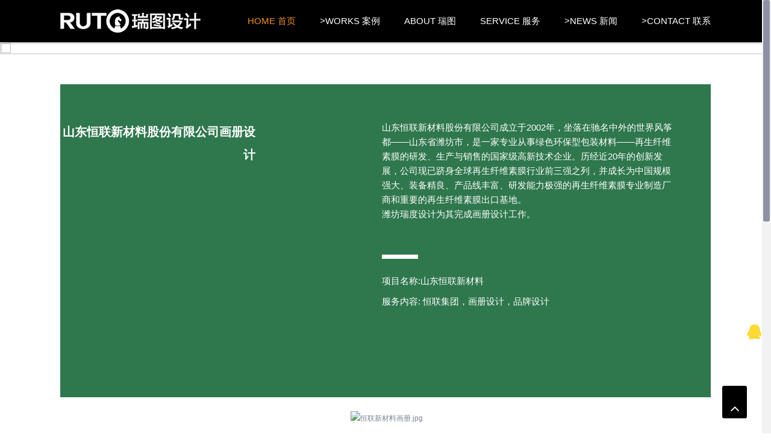

--- FILE ---
content_type: text/html
request_url: http://ruitulogo.com/WORKS/2023-10-13/60.html
body_size: 4112
content:
<!DOCTYPE html PUBLIC "-//W3C//DTD XHTML 1.0 Transitional//EN" "http://www.w3.org/TR/xhtml1/DTD/xhtml1-transitional.dtd">
<!doctype html>
<!-- paulirish.com/2008/conditional-stylesheets-vs-css-hacks-answer-neither/ -->
<!--[if lt IE 7]> <html class="no-js lt-ie9 lt-ie8 lt-ie7" lang="en"> <![endif]-->
<!--[if IE 7]>    <html class="no-js lt-ie9 lt-ie8" lang="en"> <![endif]-->
<!--[if IE 8]>    <html class="no-js lt-ie9" lang="en"> <![endif]-->
<!-- Consider adding a manifest.appcache: h5bp.com/d/Offline -->
<!--[if gt IE 8]><!-->
<html class="no-js" lang="zh-CN">
<!--<![endif]-->
<head>
<meta http-equiv="Content-Type" content="text/html; charset=gb2312">
<!--[if IE]>
		<meta http-equiv="X-UA-Compatible" content="IE=edge,chrome=1" >
	<![endif]-->
<title>山东恒联新材料股份有限公司画册设计</title>
<meta name="keywords"  content="潍坊logo设计,潍坊画册设计,潍坊VI设计公司" />
<meta name="description"  content="山东恒联新材料股份有限公司画册设计"/>
<meta name="viewport" content="width=device-width, initial-scale=1" />
<meta name="apple-mobile-web-app-capable" content="yes" />
<link rel="icon" type="image/jpg" href="/skin/ruitu/images/logo.jpg">
<link rel="stylesheet" href="/skin/ruitu/css/style.css">
<meta name="description" itemprop="description" content="山东恒联新材料股份有限公司画册设计" />
<meta name="keywords" itemprop="keywords" content="潍坊logo设计,潍坊画册设计,潍坊VI设计公司" />
<meta name="robots" content="index,follow" />
<link rel="canonical" href="/" />
<!-- /all in one seo pack -->
<link rel='stylesheet' id='fontello-css'  href='/skin/ruitu/css/fontello.css?ver=4.1.5' type='text/css' media='all' />
<link rel='stylesheet' id='be-flexslider-css'  href='/skin/ruitu/css/flexslider.css?ver=4.1.5' type='text/css' media='all' />
<link rel='stylesheet' id='be-big-video-css-css'  href='/skin/ruitu/css/bigvideo.css?ver=4.1.5' type='text/css' media='all' />
<link rel='stylesheet' id='be-animations-css'  href='/skin/ruitu/css/animate-custom.css?ver=4.1.5' type='text/css' media='all' />
<script type='text/javascript' src='/skin/ruitu/js/jquery.js'></script>
<script type='text/javascript' src='/skin/ruitu/js/jquery-migrate.min.js'></script>
<script type='text/javascript' src='/skin/ruitu/js/jquery.themepunch.plugins.min.js'></script>
<script type='text/javascript' src='/skin/ruitu/js/jquery.themepunch.revolution.min.js'></script>
<script type='text/javascript' src='/skin/ruitu/js/modernizr-2.6.2.min.js'></script>
<script type='text/javascript' src='/skin/ruitu/js/plugins.js?ver=4.2.2'></script>
<script type='text/javascript' src='/skin/ruitu/js/script.js?ver=4.2.2'></script>
<link rel="stylesheet" type="text/css" href="/skin/ruitu/css/style_2.css"  />
<meta name="generator" content="WordPress 4.1.5" />
<link rel='shortlink' href='/' />

</head>
<body class="home page page-id-992 page-template-default sticky-header">
<div id="main" class="layout-wide" >
<header id="header" class="style1-header">
  <div id="header-wrap-container" style="background: #000;">
    <div id="header-wrap" class="be-wrap clearfix"  style="height:70px;">
      <div id="logo"> <a href="/"> <img src="/skin/ruitu/images/Biglogo.png" /></a> </div>
      <nav id="navigation" class="clearfix">
        <div class="menu left">
          <ul id="menu" class="clearfix">
            <li id="menu-item-2475" class="menu-item menu-item-type-post_type menu-item-object-page current-menu-item page_item page-item-992 current_page_item menu-item-2475"><a href="/">Home 首页</a></li>
            <li id="menu-item-3068" class="menu-item menu-item-type-post_type menu-item-object-page menu-item-3068"><a href="/WORKS?classid=125"  target="_blank">>WORKS 案例</a></li>
            <li id="menu-item-2440" ><a href="/ABOUT/gongsijianjie?classid=127"  target="_blank">ABOUT 瑞图</a>
              <ul class="sub-menu clearfix">
                <li id="menu-item-2495"><a href="/ABOUT/gongsijianjie?classid=127"  target="_blank">简  介 PROFILE /</a></li>
                <li id="menu-item-2494"><a href="/ABOUT/gongsirongyu?classid=128"  target="_blank">荣   誉  AWARDS /</a></li>
              </ul>
            </li>
            <li id="menu-item-2462" class="menu-item menu-item-type-custom menu-item-object-custom menu-item-has-children menu-item-2462"><a href="/SERVICES/fuwuneirong?classid=130">SERVICE 服务</a> <span class="mobile-sub-menu-controller"><i class="icon-right-open"></i></span>
              <ul class="sub-menu clearfix">
                <li id="menu-item-2706" class="menu-item menu-item-type-post_type menu-item-object-page menu-item-2706"><a href="/SERVICES/fuwuneirong?classid=130" target="_blank">>服务内容 SERVICES /</a></li>
                <li id="menu-item-2705" class="menu-item menu-item-type-post_type menu-item-object-page menu-item-2705"><a href="/SERVICES/fuwukehu?classid=131" target="_blank">>服务客户 CUSTOMER /</a></li>
              </ul>
            </li>
            <li id="menu-item-2487" class="menu-item menu-item-type-post_type menu-item-object-page menu-item-2487"><a href="/NEWS?classid=132" target="_blank">>NEWS 新闻</a></li>
            <li id="menu-item-2489" class="menu-item menu-item-type-post_type menu-item-object-page menu-item-2489"><a href="/CONTACT?classid=134" target="_blank">>Contact 联系</a></li>
          </ul>
        </div>
      </nav>
      <!-- End Navigation -->
    </div>
  </div>
</header>
<!-- END HEADER -->

<div style="left:0;z-index:2;">
<img src=""  style="width:100%;height:100%;" />
</div>
  <div id="content-wrap" class="page-builder">
      <div class="clearfix">
        <div class="be-section     clearfix" style="padding-top:50px;padding-bottom:50px;" >
          <div class="be-row be-wrap clearfix">
		  
		    <div style="height:520px;background:#2f774d" >
				<div class="one-half column-block" style="padding-top:60px;width:30%;padding-right:160px;text-align:right;">
				  <h4><span style="color: #ffffff;">山东恒联新材料股份有限公司画册设计</span></h4>
				</div>
				<div class="one-half column-block" style="padding-top:60px;width:45%;text-align:left;padding-left:20px; font-size:15px;color:#fff; ">
				  <div><p>山东恒联新材料股份有限公司成立于2002年，坐落在驰名中外的世界风筝都——山东省潍坊市，是一家专业从事绿色环保型包装材料——再生纤维素膜的研发、生产与销售的国家级高新技术企业。历经近20年的创新发展，公司现已跻身全球再生纤维素膜行业前三强之列，并成长为中国规模强大、装备精良、产品线丰富、研发能力极强的再生纤维素膜专业制造厂商和重要的再生纤维素膜出口基地。<br />
潍坊瑞度设计为其完成画册设计工作。</p></div>
				  <div style=" height: 5px;width: 60px;border-bottom-width: 7px;border-bottom-style: solid;border-bottom-color: white;margin-bottom: 25px; margin-top:50px"></div>
				  <div><ul class="project_details">
					<li class="project_date" style="color:#fff">项目名称:山东恒联新材料</li>
					<li class="client_name" style="color:#fff">服务内容: 恒联集团，画册设计，品牌设计</li>
				  </ul>
				  </div>
				</div>
				
			</div>
            <div class="clearfix">
				<p><p style="text-align: center;">&nbsp;<img src="/d/file/2023-10-13/446c4ac929e292f77eb6da2a328e1a3a.jpg" alt="恒联新材料画册.jpg" /></p>
<p style="text-align: center;"><img src="/d/file/2023-10-13/a2332d0d40eaf14ccd3d2e6b7adca0c1.jpg" alt="恒联新材料画册1.jpg" /></p>
<p style="text-align: center;"><img src="/d/file/2023-10-13/ee0d28d4af32ac0fdefbc627f7fff0a9.jpg" alt="恒联新材料画册2.jpg" /></p>
<p style="text-align: center;"><img src="/d/file/2023-10-13/a40aee4ac3caf9c6367773b5bfff8697.jpg" alt="恒联新材料画册3.jpg" /></p>
<p style="text-align: center;"><img src="/d/file/2023-10-13/09c80936e9dd63c44f375bd84bcacbc8.jpg" alt="恒联新材料画册4.jpg" /></p>
<p style="text-align: center;"><img src="/d/file/2023-10-13/bba62bc7844f111def5d5de8cf4feab5.jpg" alt="恒联新材料画册5.jpg" /></p>
<p style="text-align: left;"><span style="margin: 0px; padding: 0px; border: 0px; outline: 0px; vertical-align: baseline; background-image: initial; background-position: initial; background-size: initial; background-repeat: initial; background-attachment: initial; background-origin: initial; background-clip: initial; font-family: Arial, &quot;Open Sans&quot;, Arial, sans-serif; color: rgb(128, 128, 128);"><small style="margin: 0px; padding: 0px; border: 0px; outline: 0px; font-size: 12px; vertical-align: baseline; background: transparent;"><u style="margin: 0px; padding: 0px; border: 0px; outline: 0px; vertical-align: baseline; background: transparent;">瑞度设计画册设计案例&mdash;山东恒联新材料股份有限公司画册设计（</u></small></span><span style="margin: 0px; padding: 0px; border: 0px; outline: 0px; vertical-align: baseline; background-image: initial; background-position: initial; background-size: initial; background-repeat: initial; background-attachment: initial; background-origin: initial; background-clip: initial; font-family: Arial, &quot;Open Sans&quot;, Arial, sans-serif; color: rgb(128, 128, 128);"><a href="http://www.ruitulogo.com/" style="margin: 0px; padding: 0px; border: 0px; outline: 0px; vertical-align: baseline; background: transparent; text-decoration-line: none; transition: all 0.1s ease-in-out 0s; color: rgb(241, 143, 38);"><small style="margin: 0px; padding: 0px; border: 0px; outline: 0px; font-size: 12px; vertical-align: baseline; background: transparent;"><u style="margin: 0px; padding: 0px; border: 0px; outline: 0px; vertical-align: baseline; background: transparent;">潍坊画册设计公司</u></small></a><small style="margin: 0px; padding: 0px; border: 0px; outline: 0px; font-size: 12px; vertical-align: baseline; background: transparent;"><u style="margin: 0px; padding: 0px; border: 0px; outline: 0px; vertical-align: baseline; background: transparent;">、</u></small></span><span style="margin: 0px; padding: 0px; border: 0px; outline: 0px; vertical-align: baseline; background-image: initial; background-position: initial; background-size: initial; background-repeat: initial; background-attachment: initial; background-origin: initial; background-clip: initial; font-family: Arial, &quot;Open Sans&quot;, Arial, sans-serif; color: rgb(128, 128, 128);"><a href="http://www.ruitulogo.com/" style="margin: 0px; padding: 0px; border: 0px; outline: 0px; vertical-align: baseline; background: transparent; text-decoration-line: none; transition: all 0.1s ease-in-out 0s; color: rgb(241, 143, 38);"><small style="margin: 0px; padding: 0px; border: 0px; outline: 0px; font-size: 12px; vertical-align: baseline; background: transparent;"><u style="margin: 0px; padding: 0px; border: 0px; outline: 0px; vertical-align: baseline; background: transparent;">潍坊LOGO设计公司</u></small></a><small style="margin: 0px; padding: 0px; border: 0px; outline: 0px; font-size: 12px; vertical-align: baseline; background: transparent;"><u style="margin: 0px; padding: 0px; border: 0px; outline: 0px; vertical-align: baseline; background: transparent;">、</u></small></span><span style="margin: 0px; padding: 0px; border: 0px; outline: 0px; vertical-align: baseline; background-image: initial; background-position: initial; background-size: initial; background-repeat: initial; background-attachment: initial; background-origin: initial; background-clip: initial; font-family: Arial, &quot;Open Sans&quot;, Arial, sans-serif; color: rgb(128, 128, 128);"><a href="http://www.ruitulogo.com/" style="margin: 0px; padding: 0px; border: 0px; outline: 0px; vertical-align: baseline; background: transparent; text-decoration-line: none; transition: all 0.1s ease-in-out 0s; color: rgb(241, 143, 38);"><small style="margin: 0px; padding: 0px; border: 0px; outline: 0px; font-size: 12px; vertical-align: baseline; background: transparent;"><u style="margin: 0px; padding: 0px; border: 0px; outline: 0px; vertical-align: baseline; background: transparent;">潍坊VI设计公司</u></small></a><small style="margin: 0px; padding: 0px; border: 0px; outline: 0px; font-size: 12px; vertical-align: baseline; background: transparent;"><u style="margin: 0px; padding: 0px; border: 0px; outline: 0px; vertical-align: baseline; background: transparent;">、</u></small></span><span style="margin: 0px; padding: 0px; border: 0px; outline: 0px; vertical-align: baseline; background-image: initial; background-position: initial; background-size: initial; background-repeat: initial; background-attachment: initial; background-origin: initial; background-clip: initial; font-family: Arial, &quot;Open Sans&quot;, Arial, sans-serif; color: rgb(128, 128, 128);"><a href="http://www.ruitulogo.com/" style="margin: 0px; padding: 0px; border: 0px; outline: 0px; vertical-align: baseline; background: transparent; text-decoration-line: none; transition: all 0.1s ease-in-out 0s; color: rgb(241, 143, 38);"><small style="margin: 0px; padding: 0px; border: 0px; outline: 0px; font-size: 12px; vertical-align: baseline; background: transparent;"><u style="margin: 0px; padding: 0px; border: 0px; outline: 0px; vertical-align: baseline; background: transparent;">潍坊广告设计公司</u></small></a><small style="margin: 0px; padding: 0px; border: 0px; outline: 0px; font-size: 12px; vertical-align: baseline; background: transparent;"><u style="margin: 0px; padding: 0px; border: 0px; outline: 0px; vertical-align: baseline; background: transparent;">）</u></small></span></p></p>
			</div>
          </div>
        </div>
      </div>
      <!--  End Page Content -->
  </div>
<footer id="bottom-widgets">
  <div id="bottom-widgets-wrap" class="be-wrap be-row clearfix">
    <div class="one-third column-block clearfix">
      <div class="widget_text widget">
        <div class="textwidget"><img src="/skin/ruitu/images/scan.jpg" alt="aaaa" hspace="2" vspace="1" border="2" align="left" ></div>
      </div>
    </div>
    <div class="one-third column-block clearfix">
      <div class="widget_text widget">
        <h6>关于 About</h6>
        <hr class="special-sep" />
        <div class="textwidget">
          <p>瑞图设计，基于对品牌资源整合之上的视觉管理，以国际化视野与本土文化相结合，致力于品牌战略、企业的LOGO设计、VI设计、品牌设计、网站设计、广告创意、画册设计、包装设计、空间导视设计等方面的品牌塑造工作，为客户量身定制品牌之上的创意服务。 </p>
        </div>
      </div>
    </div>
    <div class="one-third column-block clearfix">
      <div class="widget_text widget">
        <h6>联系 Contents</h6>
        <hr class="special-sep" />
        <div class="textwidget">
          <p>山东省潍坊市奎文区新华路盛世华廷10号楼20F<br>
            Weifang Students Incubation Center Building, Xinhua Road Victory Street<br>
            Tel:13011688278  QQ：1320208986<br>
            E-mail:ritulogo@163.com 
        </div>
      </div>
    </div>
  </div>
  <div id="footer" class="be-wrap clearfix">
    <hr class="footer-sep" />
    <div id="copyright" class="left">
      <p>&copy;Ritu Brand Design / 本网站所有图片，均归潍坊瑞度广告有限公司版权所有。 <a href="http://www.miitbeian.gov.cn" target="_blank">备案号：鲁ICP备12033180 </a></p>
    </div>
    <div class="footer-right-column-wrap footer-icons right"> </div>
  </div>
  <a href="#" id="back-top"><i class="icon-angle-up"></i></a>
  <div class="go"><a title="品牌咨询" class="feedback" href="tencent://message/?uin=1320208986&amp;Menu=yes"></a></div>
  <!--<div class="online">
    <ul class="icons">
      <li class="up"><i></i></li>
      <li class="im"> <i></i>
        <p> 在线QQ咨询<br>
          <br>
          <a href="tencent://Message/?Uin=1320208986&websiteName=sc.chinaz.com=&Menu=yes" target="_blank">在线QQ</a><a href="tencent://Message/?Uin=573291491&websiteName=sc.chinaz.com=&Menu=yes" target="_blank">在线QQ</a> </p>
      </li>
      <li class="tel"> <i></i>
        <p>服务咨询热线：<br>
          <span><a href="tel:13011688278">13011688278</a></span></p>
      </li>
      <li class="wechat"> <i></i>
        <p><img src="/skin/ruitu/images/scan_small.jpg" width="123" height="123" alt="扫描关注关注我们"></p>
      </li>
      <li class="down"><i></i></li>
    </ul>
    <a class="switch"></a> </div>-->
</footer>

</body></html>


--- FILE ---
content_type: text/css
request_url: http://ruitulogo.com/skin/ruitu/css/style.css
body_size: 31797
content:
/*
Theme Name: Agent
Theme URI: http://www.prothemeus.com/demo/agent
Author: Prothemeus
Author URI: http://www.prothemeus.com
License: GPL 2.0
License URI: license.txt
Description:  A Multi-Purpose & Responsive Wordpress theme
Version: 1.2.1
Tags: light, white, black, blue,one-column, two-columns, three-columns, four-columns, right-sidebar, fluid-layout, custom-background, custom-colors, custom-menu, editor-style, featured-images, full-width-template, theme-options, translation-ready, post-formats
*/

/* =============================================================================
   HTML5 display definitions
   ========================================================================== */

article, aside, details, figcaption, figure, footer, header, hgroup, nav, section { display: block; }
audio, canvas, video { display: inline-block; *display: inline; *zoom: 1; }
audio:not([controls]) { display: none; }
[hidden] { display: none; }

/* =============================================================================
   CSS Reset
   ========================================================================== */
   
html, body, div, span, applet, object, iframe,
h1, h2, h3, h4, h5, h6, p, blockquote, pre,
a, abbr, acronym, address, big, cite, code,
del, dfn, em, font, img, ins, kbd, q, s, samp,
small, strike, strong, sub, sup, tt, var,
b, u, i, center,
dl, dt, dd, ol, ul, li,
fieldset, form, label, legend,
table, caption, tbody, tfoot, thead, tr, th, td {
    margin: 0;
    padding: 0;
    border: 0;
    outline: 0;
    font-size: 100%;
    vertical-align: baseline;
    background: transparent;
}

html { font-size: 100%; -webkit-text-size-adjust: 100%; -ms-text-size-adjust: 100%; /*-webkit-font-smoothing: subpixel-antialiased;*/ }

body {
    line-height: 1;
	font-family:'Microsoft YaHei';

    /*text-rendering:optimizeLegibility;*/
}
ol, ul {
    list-style: none;
}
blockquote, q {
    quotes: none;
}
blockquote:before, blockquote:after,
q:before, q:after {
    content: '';
    content: none;
}

:focus {
    outline: 0;
}

ins {
    text-decoration: none;
}
del {
    text-decoration: line-through;
}

/* tables still need 'cellspacing="0"' in the markup */
table {
    border-collapse: collapse;
    border-spacing: 0;
}
td { vertical-align: top; }
img{max-width:100%;}

img { border: 0; -ms-interpolation-mode: bicubic; vertical-align: middle;}

svg:not(:root) { overflow: hidden; }

figure { margin: 0; }

input:valid, textarea:valid {  }
input:invalid, textarea:invalid { }
input[type="text"],input[type="submit"], textarea { -webkit-appearance: none; -webkit-border-radius:0px; }

.chromeframe { margin: 0.2em 0; background: #ccc; color: black; padding: 0.2em 0; }
img::selection      {background: transparent;}
img::-moz-selection {background: transparent;}
/*body {-webkit-tap-highlight-color: rgba(255,255,255,0.3);}*/
/*.wf-loading p, .wf-loading ul, .wf-loading h1, .wf-loading h2, .wf-loading h3, .wf-loading h4, .wf-loading h5, .wf-loading h6 { visibility: hidden; } .wf-active p, .wf-active ul, .wf-active h1, .wf-active h2, .wf-active h3, .wf-active h4, .wf-active h5, .wf-active h6, .wf-inactive p, .wf-inactive ul, .wf-inactive h1, .wf-inactive h2, .wf-inactive h3, .wf-inactive h4, .wf-inactive h5, .wf-inactive h6 { visibility: visible; } */


/* ==|== primary styles =====================================================
   Author:


/* =========================================================================
                                     LAYOUTS
   ========================================================================= */

/* ======================
    Global
   ====================== */
html {
	padding-right: 0px !important;
	overflow-y: hidden !important;
}
.layout-box{
    position: relative;
    width:1250px;
    margin: 0px auto; 
}

/* ======================
    Content
   ====================== */

#page-content.content-single-sidebar{
    width:820px;
}

#left-sidebar, #right-sidebar{
    width: 252px;
}

#left-sidebar, #right-sidebar{
    float: left;
}
.left-sidebar-page #page-content,.dual-sidebar-page #page-content {
    float: right;
}
.right-sidebar-page #page-content{
    float: left;
}

#left-sidebar, 
.right-sidebar-page #page-content {
    margin-right: 30px;
}

#content {
    position: relative;
    z-index: 2;
}



.not-found {
    padding-top:100px;
    padding-bottom: 100px;
    text-align: center;
}
.not-found-search{
    width: 300px;
    margin: 0 auto;
}


/*------- Content Formatting Grid Blocks ----------- */



/*.one-third{ width:31%; }
.one-fourth{ width:22.375%; }
.one-half{ width:48.25%; }
.two-third{ width:65.5%; }
.three-fourth{ width:74.125%; }*/





/* ======================
    Widget Areas
   ====================== */

.widget{
    margin-bottom: 50px;
}

.sidebar-widgets .widget:last-child{
    margin-bottom: 0;
}

.widget h5{
    margin-bottom: 10px;
    line-height: 35px;
}

#bottom-widgets {
    padding-top: 75px;
    padding-bottom: 15px;
}
#bottom-widgets-wrap {
    margin-bottom: 50px;
}
#bottom-widgets .column-block {
    margin-bottom: 0;
}
#bottom-widgets-wrap .column-block .widget:last-child{
    margin-bottom: 0;
}
#left-sidebar, #right-sidebar{
    margin-bottom: 50px;
}

/*------------banner-----------*/
/*.cban_box,.cban_boxb{margin-top:60px;}*/
.clb_Box{width:100%; position:relative; overflow:hidden;transition:all ease .5s;-webkit-transition:all ease .5s;-moz-transition:all ease .5s;-o-transition:all ease .5s;-ms-transition:all ease .5s;}
.clb_Box ul{position:relative;transition:none;-webkit-transition:none;-moz-transition:none;-ms-transition:none;}
.clb_Box ul,.clb_Box ul li{width:100%; overflow:hidden;height:100%;}
.clb_Box ul li{position:absolute; left:0px; top:0px;-webkit-transition:none;-moz-transition:none;-ms-transition:none;-o-transition:none;transition:none;}
.clb_Box ul li a{display:block; width:100%; height:100%;}
.clb_Box ul li img{width:100%;display:block;}
.clb_Box .clb_Jd{width:100%; text-align:center; position:absolute; height:12px; left:0px; bottom:30px; z-index:30;}
/*.clb_Box .clb_Jd span{display:inline-block; width:35px; height:100%; background:url(../images/banner_qh.png) no-repeat center center; cursor:pointer; margin:0 6px;}*/
.clb_Box .clb_Jd span{display:inline-block; width:35px; height:100%; background:url(../images/banner_qh.png) no-repeat center center; cursor:pointer;}
.clb_Box .clb_Jd span.on{background:url(../images/banner_qhah.png) no-repeat center center;}
.clb_Box .clb_Jz{position: absolute; width:100%; height:100%; left:0px; top:0; background:url(../images/load.gif) no-repeat center center;}
/*.cban_boxc .clb_Jd span{display:inline-block; width:16px; height:16px; background:url(../images/banner_qhc.png) no-repeat center center; cursor:pointer; margin:0 6px;}*/
.cban_boxc .clb_Jd span{display:inline-block; width:16px; height:16px; background:url(../images/banner_qhc.png) no-repeat center center; cursor:pointer;}
.cban_boxc .clb_Jd span.on{background:url(../images/banner_qhahc.png) no-repeat center center;}
.cban_boxc{overflow:auto;}
.cban_boxc .clb_Btn{width:39px; height:110px; position:absolute; top:50%; margin-top:-55px; z-index:300; cursor:pointer;opacity:0;filter:alpha(opacity=0);transition:all ease .5s;-webkit-transition:all ease .5s;-moz-transition:all ease .5s;-ms-transition:all ease .5s;-o-transition:all ease .5s;}
.cban_boxc .clb_BtnR{right:20px; background:url(../images/r_btn.png) no-repeat center center;}
.cban_boxc .clb_BtnL{left:20px; background:url(../images/l_btn.png) no-repeat center center;}
.case_con-b:hover .cban_boxc .clb_Btn{opacity:1;filter:alpha(opacity=100)}
.cban_boxa,.cban_boxc{margin-top:0px;}
.cban_boxa .clb_Jd{width:100%; text-align:center; position:absolute; height:12px; left:0px; bottom:40px; z-index:30;}
/*.cban_boxa .clb_Jd span{display:inline-block; width:12px; height:12px; cursor:pointer; margin:0 10px; border-radius:50%; -moz-border-radius:50%; -ms-border-radius:50%; -o-border-radius:50%; -webkit-border-radius:50%; background:url(../images/bai_60.png) repeat;}*/

.cban_boxa .clb_Jd span{display:inline-block; width:12px; height:12px; cursor:pointer;  border-radius:50%; -moz-border-radius:50%; -ms-border-radius:50%; -o-border-radius:50%; -webkit-border-radius:50%; background:url(../images/bai_60.png) repeat;}

.cban_boxa .clb_Jd span.on{background:url(../images/bai_100.png) repeat;}
.cban_boxa ul li a{position:relative;}
.cban_boxa ul li a .in_yw-bantext{position:absolute; top:50%; margin-top:-100px;}
.cban_boxa ul li a .in_yw-bantext h2{font-size:45px; color:#fff; line-height:60px; padding-bottom:30px; text-align:center;}
.cban_boxa ul li a .in_yw-bantext h5{font-size:28px; line-height:38px; text-align:center; color:#fff;}
.cban_boxa ul li a #in_yw-ban_b h2{text-align:left; color:#1a1a1a;}
.cban_boxa ul li a #in_yw-ban_b h2 span{display:block; font-weight:bold;}
.cban_boxa ul li a #in_yw-ban_c h2{text-align:left;}
/*.cban_boxb .clb_Jd{margin:0px 12%; width:76%; position:absolute; height:12px; left:0px; bottom:40px; z-index:30; text-align:right;}
.cban_boxb .clb_Jd span{display:inline-block; width:35px; height:100%; cursor:pointer; margin:0 6px; background:url(../images/banner_qh.png) no-repeat center center;}*/
.cban_boxb .clb_Jd{width:76%; position:absolute; height:12px; left:0px; bottom:40px; z-index:30; text-align:right;}
.cban_boxb .clb_Jd span{display:inline-block; width:35px; height:100%; cursor:pointer;background:url(../images/banner_qh.png) no-repeat center center;}
.cban_boxb .clb_Jd span.on{background:url(../images/banner_qhah.png) no-repeat center center;}
.cban_boxatt .clb_Btn{position:absolute; top:50%; width:32px; height:96px; cursor:pointer; margin-top:-48px; z-index:32;}
.cban_boxatt .clb_BtnL{left:-50px; background:url(../images/in_bannerqhL.png) no-repeat center center;}
.cban_boxatt .clb_BtnR{right:-50px; background:url(../images/in_bannerqhR.png) no-repeat center center;}
.cban_boxatt:hover .clb_BtnL{left:150px;}
.cban_boxatt:hover .clb_BtnR{right:150px;}
/*------------banner-----------*/
/* ======================
    Header
   ====================== *

/*------- LOGO ----------- */
#header-wrap-container.stuck {
	position: fixed;
	top: 0px;
	width: 100%;
	z-index: 100;
	box-shadow: 0px 0px 5px rgba(0, 0, 0, 0.44);
	-moz-box-shadow: 0px 0px 5px rgba(0, 0, 0, 0.44);
	-webkit-box-shadow: 0px 0px 5px rgba(0, 0, 0, 0.44);
}
.layout-box #header-wrap-container.stuck {
    max-width: 1102px;
    padding: 0 74px;
}
#header {
    position: relative;
    z-index: 4;
}

#logo {
    margin-top:15px;
    float: left;
}
.header-search-form-wrap {
	position: absolute;
	top: 0px;
	right: 0px;
	width: 100%;
	height: 100%;
	display: none;
	z-index: 1;
}
.header-search-form-controller .search-icon {
	margin-left: 0px;
	padding: 5px;
	cursor: pointer;
	color: #d6d6d6;
}

.header-search-form-controller .search-icon:hover {
	color: #000;
	transition: all 0.1s ease-in-out;
	-webkit-transition: all 0.1s ease-in-out;
	-moz-transition: all 0.1s ease-in-out;
	-ms-transition: all 0.1s ease-in-out;
	-o-transition: all 0.1s ease-in-out;
}

.header-search-form-wrap #searchform .search-icon {
	position: absolute;
	top: 0px;
	right: 0px;
	padding: 0px 5px;
}
.header-search-form-wrap #searchform #s {
	width: 100%;
	box-shadow: none;
	-moz-box-shadow: none;
	-webkit-box-shadow: none;
	font-size: 20px;
	font-weight: bold;
}

.phone-number-wrap,.mail-wrap {
	margin-right: 10px;
	display: block;
	float: left;
}
.header-contact-wrap {
	background: #f4f4f4;
	line-height: 40px;
}
.phone-number-wrap:before, .mail-wrap:before {
	padding-right: 5px;
	color: #272b34;
}
.phone-number-wrap:before {
	content: '\e89a';
}
.mail-wrap:before {
	content: '\e803';
}
.header-cart-link,.header-search-form-controller, .mobile-menu-controller  {
	margin-left: 10px;
}
.top-header-wrap [class^="icon-"]:before, .top-header-wrap [class*=" icon-"]:before, .top-header-wrap .font-icon:before, .top-header-wrap ul.custom-list li:before,
.bottom-header-wrap [class^="icon-"]:before, .bottom-header-wrap [class*=" icon-"]:before, .bottom-header-wrap .font-icon:before, .bottom-header-wrap ul.custom-list li:before {
	margin-right: 5px;
}
.header-cart-link .cart-contents span {
	color: #000;
	font-size: 13px;
	padding: 6px 11px !important;
	margin-left: 10px;
	font-weight: bold;
	border-radius: 3px;
}
.header-cart-link .cart-contents.cart-empty {
	display: none;
}
.header-cart-link .cart-contents.cart-no-empty {
	display: block;
}
body.woocommerce-cart .header-cart-widget-wrap {
	display: none !important;
}
.header-cart-link .cart-contents span {
	font-weight: bold;
}
.header-cart-link .cart-contents:before {
	content: '\e882';
	color: #7a8593;
}
#header a.icon-shortcode  {
	display: inline-block;
}
#header a.icon-shortcode .font-icon {
	margin-bottom: 0px;
	line-height: 30px;
}
#header-top-menu {
	line-height: inherit;
}
/*------- Header Style1 ----------- */

/*------- Header Style2 ----------- */
.header-contact-wrap .be-wrap {
	z-index: 0;
}
.position-relative {
	position: relative;
}
#header.style2-header #logo {
	float: none;
	text-align: center;
}
#header.style2-header .navigation-wrap {
	text-align: center;
	padding: 0px;
	margin: 0px;
	line-height: 0px;
	display: block;
}
#header.style2-header #navigation {
	float: none;
	display: inline-block;
	zoom: 1;
	text-align: left;
}
#header.style2-header .navigation-widget-area {
	position: absolute;
	right: 0px;
}
/*------- Header Style3 ----------- */
#header.style3-header .left.navigation-widget-area {
	margin-left: 20px;
}
#header.style3-header #menu li:first-child a {
	padding-left: 0px;
}
#header.style3-header #menu li ul.sub-menu li a {
	padding: 5px 20px;
}
#header.style3-header #navigation .menu > ul > li.megamenu > ul.sub-menu a {
	padding: 5px 0px 5px 37px;
}
/*------- Header Style4 ----------- */
#header.style4-header #navigation {
	float: left;
	margin-left: 20px;
}
.header-shortcode-text a.icon-shortcode:last-child .font-icon {
	margin-right: 0px;
}
/*------- NAVIGATION ----------- */
.social-media-icons-mid-header {
	margin-left: 20px;
}
#navigation {
    float: right;
}
.tinynav { display: none }

#navigation li{
    float: left;
    display: inline;
    position: relative;
}

#navigation a{
    color:inherit;
    padding: 10px 20px;
}
#navigation ul ul { 
    position: absolute;
    width: 200px;
    display: none; 
    z-index: 12;
}
#navigation ul ul li { 
    float: none;
}
#navigation ul ul ul { 
    left: 100%;
    top: -1px;
    margin-left: 0;
    margin-top: 1px;
}

#navigation ul .has_child ul li ul {
    padding: 0;
	background: #393f48;
}

#navigation ul .sub-menu li{
    display: block;
    float: none;
}
#navigation ul .sub-menu li.has_child > a:after {
	content: '\e897';
	font-family: 'fontello';
	font-style: normal;
	font-weight: normal;
	speak: none;
	display: inline-block;
	text-decoration: inherit;
	width: 1em;
	margin-right: 0.2em;
	text-align: center;
	font-variant: normal;
	text-transform: none;
	line-height: 1em;
	margin-left: 0.2em;
	-webkit-font-smoothing: antialiased !important;
	float: right;
	display: block;
	line-height: 42px;
}
.sub-menu{
    top: 100%;
}
#navigation ul .sub-menu a{
    border:none;
}
#navigation .sub-menu{
    z-index: 100;
    background: none repeat scroll 0 0 #272B34;
    color: #fff;
}

#navigation ul .sub-menu a{
    display: block;
    line-height: 42px;
    padding: 5px 20px;
    text-transform: none;
}

#navigation ul li {
    margin-bottom: 0;
}
#header-top-menu {
	padding: 0px;
	margin: 0px;
	list-style: none;
}
#header-top-menu li {
	float: left;
	margin: 0px;
}
#header-top-menu li a {
	font-weight: normal;
	color: #272b34;
}
#header-top-menu li.menu-item-last span {
	display: none;
}
#header-top-menu li span {
    border-left-width: 1px;
	border-style: solid;
	border-color: inherit;
	display: inline-block;
	height: 10px;
	margin: 0 10px;
}
#header-top-menu li:last-child span {
	display: none;
}
.header-contact-wrap.top-header-wrap,.header-contact-wrap.bottom-header-wrap {
	font-size: 11px;
	color: #7a8593;
}
/****************************************************/
#navigation .menu > ul > li.megamenu {
	position: inherit!important;	
}
#navigation .menu > ul > li.megamenu > ul.sub-menu {
	width: 100%;	
	left: 0px;
	padding: 0px;
}
#navigation .menu > ul > li.megamenu > ul.sub-menu a {
	padding: 5px 0px 5px 20px;
	-webkit-font-smoothing: antialiased !important;
	font-weight: bold;
}
#navigation .menu > ul > li.megamenu > ul > li > span.mobile-sub-menu-controller,#navigation .menu > ul > li.megamenu > ul > li > a:after {
	display: none !important;
}
#navigation .menu > ul > li.megamenu > ul > li {
	display: block;
	float: left;
	padding: 0px;
	width: 33.33%;
}
#navigation .menu > ul > li.megamenu > ul > li:last-child {
	border-right: none!important;
}
#navigation .menu > ul > li.megamenu.columns-3 > ul > li { width: 33.33%; }
#navigation .menu > ul > li.megamenu.columns-4 > ul > li { width: 25%; }
#navigation .menu > ul > li.megamenu.columns-5 > ul > li { width: 20%; }
#navigation .menu > ul > li.megamenu.columns-6 > ul > li { width: 16.66%%; }
#navigation .menu > ul > li.megamenu > ul > li ul {
	display: block!important;
	top: 0px !important;
	width: 100%;
	opacity: 1 !Important;
	left: 0px !important;
	position: relative !important;
	background: none;
	margin-top: -1px;
}
#navigation .menu > ul > li.megamenu ul.sub-menu a {
	border: 1px solid #383E47;
	border-top: 0px;
	border-left: 0px;
}
#navigation .menu > ul > li.megamenu ul.sub-menu li:last-child a {
	border-right: 0px;
}
#navigation .menu > ul > li.megamenu ul.sub-menu ul.sub-menu a {
	border-left: 0px;
	border-right: 1px solid #383E47;
	font-weight: normal;
}
#navigation .menu > ul > li.megamenu ul.sub-menu ul.sub-menu li:last-child a {
	border-bottom: 0px;
}
#navigation .menu > ul > li.megamenu ul.sub-menu li:last-child ul.sub-menu li a {
	border-right: 0px;
}
#navigation .menu > ul > li.megamenu ul.sub-menu li.border-bottom a {
	border-bottom: 1px solid #383E47 !important;
}
#navigation .menu > ul > li.megamenu ul.sub-menu li.border-right a {
	border-right: 1px solid #383E47 !important;
}
#navigation .menu > ul > li.megamenu ul.sub-menu [class^="icon-"]:before, 
#navigation .menu > ul > li.megamenu ul.sub-menu [class*=" icon-"]:before,
#navigation .menu > ul > li ul.sub-menu [class^="icon-"]:before, 
#navigation .menu > ul > li ul.sub-menu [class*=" icon-"]:before {
	position: absolute;
	top: 20px;
	left: 15px;
	display: block;
	margin: 0px;
	color: #585f6a;
}

#navigation .menu > ul > li:last-child a {
	padding-right: 0px;
}

#navigation .menu > ul > li.megamenu ul.sub-menu [class^="icon-"] a, 
#navigation .menu > ul > li.megamenu ul.sub-menu [class*=" icon-"] a,
#navigation .menu > ul > li ul.sub-menu [class^="icon-"] a, 
#navigation .menu > ul > li ul.sub-menu [class*=" icon-"] a {
	padding: 5px 20px 5px 40px;
}
/****************************************************/
.mobile-menu-controller {
	display: none;
}
.mobile-menu-controller i.font-icon {
	font-size: 17px;
	background: #23272c;
	color: #fff;
	padding: 3px 4px 4px 3px;
	border-radius: 3px;
	-moz-border-radius: 3px;
    -webkit-border-radius: 3px;
	cursor: pointer;
}
.mobile-sub-menu-controller {
	display: none;
	right: 0px;
	position: absolute;
	padding: 10px;
	left: auto;
	top: 0px;
	height: auto;
	width: auto;
	cursor: pointer;
	font-size: 15px;
}
.sub-menu .mobile-sub-menu-controller {
	display: block;
}
.mobile-sub-menu-controller i {
	width: 23px;
	display: block;
}
.sub-menu .mobile-sub-menu-controller i {
	display: block;
	width: 25px;
	height: 30px;
}
.mobile-sub-menu-controller i:before {
	color: #fff !important;
}


/* ======================
    Footer
   ====================== */

#copyright p{
    margin-bottom: 0;
    line-height: 25px;
}

/*案例详情*/
.anlidetail {
 	margin-left:80px;
    margin-right:80px;
    position: relative;
    z-index: 2;
} 

/* ======================
    Blog Layout
   ====================== */
.no-thumb .post-header{
    margin-bottom: 15px;
}
.post-author {
    float: left;
    margin-right: 30px;
    width:70px;
    text-align: center;
    margin-top: 10px;
}
.post-author img {
    height: auto !important;
    border-radius: 50%;
}
.post-author img:hover {
    opacity: 0.8;
	transition: all 0.5s ease-in-out;
	-webkit-transition: all 0.5s ease-in-out;
 	-moz-transition: all 0.5s ease-in-out;
 	-ms-transition: all 0.5s ease-in-out;
 	-o-transition: all 0.5s ease-in-out;
}
.post-content-wrap {
    float: left;
    width:700px;
}
.push-right {
    padding-left: 100px;
    margin-right: 25px;
}
.post-header{
    /*margin-bottom: 20px;*/
}
.post-date{
    float: left;
    margin-right: 20px;
    font-size:12px;
    text-transform: uppercase;
    padding: 5px 13px;
    text-align: center;
    line-height: 18px;
}
.post-date span{
    font-size: 21px;
}   

.post-nav{
    padding: 8px 0 10px;
    border-left: 0 !important;
    border-right: 0 !important;
}
.post-nav ul li{
    margin-bottom: 0;
}
.post-nav .post-meta-sep {
    margin: 0 10px;
}

.pagination_parent{
    margin-bottom: 70px;
}
.pagination a, .pagination span, .pages_list a{
    width:45px;
    height: 45px;
    line-height: 45px;
    text-align: center;
    margin:0 16px 0px 0px;
    background: #272b34;
    display: inline-block;
    border-radius: 3px;
    font-size: 13px;
    font-weight: bold;
    -webkit-font-smoothing:antialiased;
    color: #fff !important;
}
.single-post #content {
    padding-bottom: 50px;
}

.single-post .project_navigation {
    margin-top: 50px;
}
.portfolio-nav {
	position: fixed;
	top: 50%;
	z-index: 10;
}
.portfolio-prev-link {
	left: -2px;
}
.portfolio-next-link {
	right: 13px;
}
.portfolio-nav a {
	padding: 65px 15px;
	font-size: 35px;
	display: block;
	background: #f8f8f8;
	border-radius: 2px;
	-moz-border-radius: 2px;
    -webkit-border-radius: 2px;
	color: #272B34 !important;
	margin-top: -70px;
	-ms-filter: "progid:DXImageTransform.Microsoft.Alpha(Opacity=90)";
	filter: alpha(opacity=90);
	-moz-opacity: 0.9;
	-khtml-opacity: 0.9;
	opacity: 0.9;
}
.portfolio-nav a i:before {
	margin: 0px;
	width: auto;
}
.post-excerpt{
    margin-bottom: 30px;
}
.post-thumb {
    margin-bottom: 20px;
}
.post-thumb img{
    width: 100%;
    max-width: 100%;
	height: auto;
}
.post-thumb.style-2{
    float: left;
    width: 300px;
    margin-right: 20px;
}
.format-quote blockquote{
    margin-left: 70px;
    margin-bottom: 0;
}
.format-quote .quote-author{
    font-size: 12px;
    font-style: italic;
}
.format-link .post-title {
    margin-bottom: 15px;
}
.format-link .font-icon {
    font-size: 22px;
    line-height: 25px;
}
.format-link .post-link {
    color: #b3b9c1;
    font-size: 14px;
    font-style: italic;
    margin-left: 10px;
    line-height: 25px;
}
.format-link-url {
    margin-bottom: 15px;
}
.post-tags {
    margin-top: 50px;
}
.post-tags a {
    padding: 7px;
    margin-left: 5px;
}
.blog-sep.header-sep {
    margin-top:40px;
    margin-bottom: 50px;
}
hr {
	background: none repeat scroll 0 0 #272B34;
	border: medium none;
	height: 5px;
	margin-bottom: 50px;
}
/******************************
    Audio Player
******************************/

.mejs-controls .mejs-button button {
    background:none !important;
    height: 50px !important;
    margin: 0 5px !important;
    /*width: 15px !important;*/
}

/*.mejs-controls .mejs-button.mejs-playpause button {
    width:15px !important;
}*/

.one-third .mejs-time-rail {
    width:48% !important;
}
.one-third .mejs-controls .mejs-time-rail .mejs-time-total {
    width:47% !important;
}
.one-third .mejs-controls div.mejs-horizontal-volume-slider, .mejs-controls .mejs-horizontal-volume-slider .mejs-horizontal-volume-total {
    width:45px !important;
}

.mejs-controls .mejs-playpause-button.mejs-play button:before {
    content: '\e907';
    font-family: "fontello";
    font-size: 16px;
    color: #fff;
    line-height: 50px !important;
    -webkit-font-smoothing:antialiased;
}
.mejs-controls .mejs-playpause-button button{
    padding: 0 0 0 7px !important;
    margin-left: 0 !important;
    width: 25px !important;
}
.mejs-controls .mejs-playpause-button.mejs-pause button:before {
    content: '\e909';
    font-family: "fontello";
    font-size: 12px;
    color: #fff;
    line-height: 50px !important;
     -webkit-font-smoothing:antialiased;
}
.mejs-controls .mejs-volume-button.mejs-mute button:before {
    content: '\e85b';
    font-family: "fontello";
    font-size: 15px;
    color: #fff;
    line-height: 50px !important;
}
.mejs-controls .mejs-volume-button.mejs-unmute button:before {
    content: '\e8b0'; 
    font-family: "fontello";
    font-size: 15px;
    color: #fff;
    line-height: 50px !important;
}
.mejs-container {
    height: 50px !important;
}
.mejs-container .mejs-controls {
    height: 50px !important;
    background: #1a1c26 !important;
    border-radius: 3px !important;
}
.mejs-container, .mejs-embed, .mejs-embed body{
    background: none !important;
}
.mejs-container .mejs-controls .mejs-time {
    height: 50px !important;
    padding: 0 3px !important;
}

.mejs-container .mejs-controls .mejs-time span {
    line-height: 50px !important;
}
.mejs-controls .mejs-time-rail .mejs-time-total {
    margin: 15px 0 !important;
}
.mejs-controls .mejs-horizontal-volume-slider .mejs-horizontal-volume-current,
.mejs-controls .mejs-horizontal-volume-slider .mejs-horizontal-volume-total {
    top:21px !important;
}
.mejs-controls .mejs-time-rail .mejs-time-total , 
.mejs-controls .mejs-horizontal-volume-slider .mejs-horizontal-volume-total {
    background: #30343f !important;
}
.mejs-controls .mejs-time-rail .mejs-time-loaded {
    background: #fff !important;
}

.mejs-controls .mejs-button button:focus {
    outline: none !important;
}
/*=========================
	首页font-icon样式Start
==========================*/

.hoverIcon{
color:#000000; 
background-color:transparent; 
border-width: 2px; 
border-color:#f18f26; 
border-style:solid;
}

.hoverIcon:hover{

	color:#f18f26; 
	background-color:transparent; 
	border-width: 2px; 
	border-color:#000000; 
	border-style:solid;
}

/*=========================
	首页font-icon样式end
==========================*/

/*=========================
	首页案例样式 Start
  =======================*/
.index_work_p{


font-size:1.1em;
font-weight:bold;
}

.page-builder_index{
margin-top:0;
margin-bottom:1em;
  border-bottom-width:thin;
 border-bottom-color:#CCCCCC;
 border-bottom-style:solid;
 /*width:93.2%;
 margin-right:26em;*/
 padding-bottom:0.2em;
}

.index-work{
/*margin-left:25em;
 margin-right:21em;*/
 max-width: 1102px;
    margin: 0 auto;
    position: relative;
    z-index: 2;	
}


.element_index{
    float: left;
    margin: 0.5em 0.2em;
    overflow: hidden;
}

.element-inner_index {
	float:left;
}
.element-inner_index img{
max-width:265px;
padding-right:0.7em;
}

.element-inner_right{
	float:right;
	padding-right:1em;
}

.element-inner_right span{
/*background-color:#F7F7F7; */
padding:0.3em;
}

.element-inner_right p{
max-width:260px;

}
.element-inner_right h6{
max-width:260px;
font-size:13px;
}

.More_work
{
width:100%;
text-align:center;
margin-top:0.9em;
margin-bottom:3em;
/*margin-right:15em;*/
}
.More_work_Span
{
border:2px #f18f26 solid;
border-radius:6px;
font-size:1.2em;
padding:0.6em 3em;
}

.More_work_Span a
{
color:#666666 !important;
}
/*=========================
	首页案例样式 End
  =======================*/
  
  
/*====================
在线联系Start
====================*/
.online{ position:fixed; right:0; top:50%; margin-top:-126px; width: 60px;}
.online ul.icons{ position:absolute; list-style:none; right:0px; padding:0px; width:50px; border:1px solid #333; border-right:none;	background:#111;opacity:0.8; filter:alpha(opacity=80);
	-moz-border-radius:10px 0 0 10px;
	-webkit-border-radius:10px 0 0 10px;
	border-radius:10px 0 0 10px;
	-webkit-transition:all .3s ease-in-out 0s;
	-moz-transition:all .3s ease-in-out 0s;
	-ms-transition:all .3s ease-in-out 0s;
	-o-transition:all .3s ease-in-out 0s;
	transition:all .3s ease-in-out 0s
}
.online.close ul.icons{	right:-70px}
.online ul.icons li{ text-align:center;}
.online ul.icons li i{	display:block; position:relative; width:50px; height:50px; cursor:pointer;
	-webkit-transition:all .3s ease-in-out 0s;
	-moz-transition:all .3s ease-in-out 0s;
	-ms-transition:all .3s ease-in-out 0s;
	-o-transition:all .3s ease-in-out 0s;
	transition:all .3s ease-in-out 0s;
	z-index:210
}
.online ul.icons li.active i{	-moz-opacity:0.4;	opacity:0.4}

.online ul.icons li.up i{ background:url(../images/online_upbg.png) center center no-repeat;}
/*.online ul.icons li.xinxi i{ background:url(../images/online_xinxi.png) center center no-repeat;}*/
.online ul.icons li.tel i{ background:url(../images/online_telbg.png) center center no-repeat;}

.online ul.icons li.im i{ background:url(../images/online_QQbg.png) center center no-repeat;}

.online ul.icons li.wechat i{ background:url(../images/online_wechat.png) center center no-repeat;}

.online ul.icons li.down i{	background:url(../images/online_down.png) center center no-repeat;}

.online ul.icons li p{	display:block;	position:absolute;	top:50px;	right:-260px;	padding:15px 10px;	height:168px;	color:White;	line-height:30px;	border:1px solid #333;	border-right:none;	background:#111;	
	-moz-border-radius:10px 0 0 10px;
	-webkit-border-radius:10px 0 0 10px;
	border-radius:10px 0 0 10px;
	-moz-opacity:0;
	opacity:0;
	filter:alpha(opacity=0);
	-webkit-transition:all .4s ease-in-out .1s;
	-moz-transition:all .4s ease-in-out .1s;
	-ms-transition:all .4s ease-in-out .1s;
	-o-transition:all .4s ease-in-out .1s;
	transition:all .4s ease-in-out .1s;
	overflow:hidden;
	z-index:201
}

.online ul.icons li.active p{	right:250px;	-moz-opacity:1;	opacity:1;	filter:alpha(opacity=100)}

.online ul.icons li.tel p{	width:165px; margin-top:50px; font-size:12px;}
.online ul.icons li.tel p span{ font-size:14px;}
.online ul.icons li.tel a{
	color:White;
}
/*.online ul.icons li.xinxi p{	width:165px;}
.online ul.icons li.xinxi p a{ display:block; width:88px; height:30px; margin:0 auto 10px;	line-height:30px; color:#af1e24; font-size:16px;	text-align:center;	text-decoration:none;	border:1px solid #af1e24;
	-moz-border-radius:5px;
	-webkit-border-radius:5px;
	border-radius:5px;
	-webkit-transition:all .3s ease-in-out 0s;
	-moz-transition:all .3s ease-in-out 0s;
	-ms-transition:all .3s ease-in-out 0s;
	-o-transition:all .3s ease-in-out 0s;
	transition:all .3s ease-in-out 0s
}*/
/*.online ul.icons li.xinxi p a:hover{	color:White;	background:#af1e24;	border:1px solid #af1e24}*/

.online ul.icons li.im p{	width:165px;}

.online ul.icons li.im p a{ display:block; width:88px; height:30px; margin:0 auto 10px;	line-height:30px; color:#af1e24; font-size:14px;	text-align:center;	text-decoration:none;	border:1px solid #af1e24;
	-moz-border-radius:5px;
	-webkit-border-radius:5px;
	border-radius:5px;
	-webkit-transition:all .3s ease-in-out 0s;
	-moz-transition:all .3s ease-in-out 0s;
	-ms-transition:all .3s ease-in-out 0s;
	-o-transition:all .3s ease-in-out 0s;
	transition:all .3s ease-in-out 0s
}

.online ul.icons li.im p a:hover{	color:White;	background:#af1e24;	border:1px solid #af1e24;}
 
/* .online ul.icons li.im i:hover{	color:White;	background:#af1e24;	border:1px solid #af1e24;}*/
.online ul.icons li.wechat p{	width:150px; height:150px; margin-top:80px;}

.online ul.icons li.wechat p img{ }

.online a.switch{	position:absolute;	display:block;	top:310px;	right:10px;	width:30px;	height:31px; background:url(../images/online_switch.png) no-repeat;cursor:pointer;
	-webkit-transition-delay:.15s;
	-moz-transition-delay:.15s;
	-ms-transition-delay:.15s;
	-o-transition-delay:.15s;
	transition-delay:.15s
}
.online a.switch.off{ background:url(../images/online_switchjia.png) no-repeat;}


/*====================
在线联系End
====================*/


.ruituJianjie
{
text-align:center;
margin-top:2.5em;
margin-bottom:2.5em;
}

.ruituJianjie div{
line-height:1.8em;
font-size:1.5em;
}

.ruituJianjie h1 {
font-weight:600;
margin-bottom:25px;
}

.span_A{
line-height:1.8em;
font-size:1.5em;
}
.span_M{
font-size:2.5em;
color:#717171;
font-weight:400;
letter-spacing:0px;
}

  /*====================
  首页公告 Start
  =====================*/
  .gsDyc
  { 
/*  max-width: 1102px;*/
	margin-left:150px;
	height:30px; 
	vertical-align:middle; 
	  margin-top: 0.5em;
	 position: relative;
    z-index: 2;
  }

.sound_left
{
float:left; 
height:5px; 
width:4px; 
border-left:solid 4px #999; 
border-bottom:solid 4px #999; 
border-top:solid 4px #999; 
margin-left:1em; 
margin-top:3.10px; 
margin-right:0; 
border-radius:3px;
}

.sound_right
{
float:left; 
height:12px; 
width:0px; 
border-right:10px solid #999;
border-top:4px solid rgba(255,255,255,0);
border-bottom:4px solid rgba(255,255,255,0); 
margin-left:0;
}

.gsDyc_show
{
width:90%;
height:30px; 
font-size:1em;
margin-left:3em; 
font-size:1em;
}
   /*====================
  首页公告 End
  =====================*/
  
/*=========================

	INDEX SOME CUSTOMER  START
============================*/
.index_customer{
margin-left:80px;
padding-bottom:0.5em;
font-size:18px;
color:#666666;
font-weight:600;
font-family:微软雅黑;
border-bottom:1px solid #999;
}

.index_customer_detail{
width:100%;
padding-top:1em;
padding-bottom:1.2em;
}

.index_customr_detail_m{
margin-left:80px;
/*max-width:1102px;
margin: 0 auto;*/
/*padding-top:1.2em;
padding-bottom:6em;*/
}

.index_customr_detail_m div{
float:left;
padding-right:3.56em;
line-height:1.5em;
font-size:1em;
color:#999999;
}
/* ======================
    Typography
   ====================== */


h1,h2,h3,h4,h5,h6{
    margin-bottom: 5px;
    -webkit-font-smoothing: antialiased;
    text-rendering:optimizeLegibility;
    -moz-osx-font-smoothing: grayscale;
}
p {
    margin-bottom: 22px;
}
.post-title{
    margin-bottom: 0;
}

#content ,.post-title ,.breadcrumbs , #page-title{
    -ms-word-wrap: break-word;
    word-wrap: break-word;   
}
.header-breadcrumb {
	font-size: 11px;
}
.header-breadcrumb .breadcrumbs a {
	font-weight: bold;
}
blockquote{
    font-style: italic;
    margin: 35px 0 35px 50px;
    padding-left: 35px;
}
blockquote p:last-child{
    margin-bottom: 0;
}

.secondary_text , .post-tags {
    font-size:11px;
}
.not-found h1 {
    font-size: 50px;
}

/*------- Anchor ----------- */


a, a:visited , a:hover{
    text-decoration: none;
	transition: all 0.1s ease-in-out;
	-webkit-transition: all 0.1s ease-in-out;
	-moz-transition: all 0.1s ease-in-out;
	-ms-transition: all 0.1s ease-in-out;
	-o-transition: all 0.1s ease-in-out;
}

.sidebar-widgets .widget ul li a{
    color: inherit;
}

/*------- Lists ----------- */


ul,ol{
    padding-left: 15px;
    line-height: inherit;
    margin: 0px 0px 40px;
}
ul{ list-style: disc; }
ol{ list-style: decimal; }
ul li,ol li{
    margin-bottom: 10px;
}
dd { margin: 0 0 20px; line-height: inherit; }
dt { line-height: inherit; }
nav ul, nav ol { list-style: none !important; list-style-image: none; margin: 0; padding: 0; }
.widget ul{
    margin-bottom: 0;
}
.widget ul li:last-child{
    margin-bottom: 0 !important;
    padding-bottom: 0;
    border: none;
}
/*#bottom-widgets .widget ul li a {
    color:#fff;
}*/


/* ==========================================================
    Tags and classes that come with Wordpress 
   ========================================================== */ 

code, pre { font-family:"Courier New", Courier, monospace; }
cite{ font-weight:700;}
address {
    display: block;
    line-height:20px;
    margin: 0 0 20px;
}


pre{  display: block; margin: 10px 0; padding: 10px; overflow: auto; }
table{ border-collapse: collapse; margin-bottom:20px; }
tr:nth-of-type(odd){  }
th,td{ border: 1px solid #ddd; padding: 9px 20px; }
th{ text-transform: uppercase; }
caption{ font-size: 11px; font-style: italic; }
sup,
sub {
    height: 0;
    font-size: 10px;
    line-height: 1;
    position: relative;
    top: .5ex;
    vertical-align: baseline;
}
sup { bottom: 1ex; }

/* Wordpress default Image Alignment classes */

.wp-caption{
    margin-bottom:20px;
    max-width: 100% !important;
    padding-top: 6px;
    text-align: center;
}
.wp-caption img{ width:auto!important; height:auto!important; max-width:98%;}
.wp-caption img, .wp-caption img a { border: 0 none; margin: 0 !important; padding: 0; }
.wp-caption .wp-caption-text { font-size: 11px; font-style:italic; margin: 0; padding: 4px 4px 5px;  }
img.alignright, .wp-caption.alignright { float: right; margin: 0 0 0px 10px; }
img.alignleft, .wp-caption.alignleft { float: left; margin: 0 10px 0px 0; }
img.aligncenter, .wp-caption.aligncenter { display: block;  margin-right: auto; margin-left: auto; }
img.aligncenter { margin-top: 20px;margin-bottom: 10px; }
a img.alignright { float: right; margin: 7px 0 20px 20px; }
a img.alignleft { float: left; margin: 7px 20px 20px 0; }
a img.aligncenter { display: block;  margin-right: auto; margin-left: auto; }
.gallery-item img{ width:auto !important; height:auto !important;  border:none !important; max-width: 100% !important; }    
.gallery-caption { display: block; font-style: italic; margin-bottom: 0 !important; padding: 0 4px 5px; }

/* WordPress built-in class for handling sticky posts */
.sticky, .bypostauthor { }

/* Images */
img[class*="align"],
img[class*="wp-image-"] {
    height: auto; 
}



/* ======================
    Comments
   ====================== */

.form-submit{
    margin-bottom: 0;
}

.commentlist{ list-style: none; padding: 0; margin-bottom: 40px; }

.vcard, .comment-content{
    float: left;
}
.vcard {
    width: 11%;
}
.comment-author-inner {
    display: inline-block;
    text-align: center;
}
.comment-author-inner img {
    height: auto !important;
    border-radius: 50%;
}
.comment-content{
    width:78%;
    padding-left: 6%;
    position: relative;
}

.children{
    list-style: none;
}
#comments-title{
    margin-bottom: 40px;
}

.comment {
	margin-bottom: 40px;
}

article.comment:last-child {
    margin-bottom: 0;
    padding-bottom: 0;
}

.comment-meta{
    margin-bottom: 10px;
}
.comment_text p{
    margin-bottom: 0;
}
#reply-title {
    margin-bottom: 30px;
}
.comment-meta h6.fn {
    display: inline;
    margin-right: 20px;
    font-size: 12px;
    font-weight: 600;
}
.comment-date-time{
    font-style: italic;
}
.comment-edit-reply{ padding:0; margin:0;}

.comment-edit-reply,.children{ list-style:none !important; }

.reply{
    display:block;
    font-size: 11px;
    font-style: normal;
}
li.edit-link,
span.edit-link {
    float: right;
    font-size: 11px;
    font-style: italic;
}
 a.comment-reply-link{
	background-color: #f2f2f2;
	padding: 3px 7px 5px;
	border-radius: 3px;
	-moz-border-radius: 3px;
    -webkit-border-radius: 3px;  
}
.comment a{
    text-decoration: none;
}
.avatar {
    margin-bottom: 10px;
}
.children{ padding-left:10% ; margin-bottom: 0; }
.children .vcard { width:10%; }
.children .comment-content { 
    width:87%;
    padding-left: 2%;
}
.form-allowed-tags{
    display: none;
}
#cancel-comment-reply-link{font-size: 11px; text-transform: capitalize; font-style: italic; }





/* ======================
    Form
   ====================== */

input[type="text"], input[type="email"], input[type="password"] {
    padding: 0px;
    height: 45px;
    width: 48%;
    margin-bottom: 25px;
    background-color: #fff;
    border: none;
    color: #7a8593;
    font-size: 13px;
    -webkit-transition: all 0.30s ease-in-out;
	-moz-transition: all 0.30s ease-in-out;
	-ms-transition: all 0.30s ease-in-out;
	-o-transition: all 0.30s ease-in-out;
	border: 1px solid #caced4;
	-moz-box-shadow: 0 0 2px #dbdbdb;
	-webkit-box-shadow: 0 0 2px #dbdbdb;
	box-shadow: 0 0 1px #dbdbdb;
	text-indent: 15px;
}
select {
	height: 45px;
    width: 100%;
	padding: 10px;
}
textarea{
    padding: 2% 0 0 2%;
    height: 236px;
    width: 98%;
    margin-bottom: 20px;
    font:inherit;
    overflow: auto;
    background-color: #fff;
    color: #7a8593;
    border: none; 
    -webkit-transition: all 0.30s linear;
	-moz-transition: all 0.30s linear;
	-ms-transition: all 0.30s linear;
	-o-transition: all 0.30s linear; 
	font-size: 13px;
    -webkit-transition: all 0.30s ease-in-out;
	-moz-transition: all 0.30s ease-in-out;
	-ms-transition: all 0.30s ease-in-out;
	-o-transition: all 0.30s ease-in-out;
	border: 1px solid #caced4;
	-moz-box-shadow: 0 0 2px #dbdbdb;
	-webkit-box-shadow: 0 0 2px #dbdbdb;
	box-shadow: 0 0 1px #dbdbdb;
}  
input[type="submit"], .more-link, .action-button .be-button {
    border: none;
    cursor:pointer;
    display: inline-block;
    margin:0px 20px 10px 0;
    text-decoration: none;  
    font-size: 13px;
    line-height: 44px;
    height: 44px;
    padding: 0 54px; 
    font-weight: bold;
    border-radius: 3px;
    -moz-border-radius: 3px;
    -webkit-border-radius: 3px;  
    letter-spacing: 1px;   
} 
.more-link {
    padding: 0 17px;
    margin-bottom: 0;
}

.wpcf7-not-valid-tip {
    display: none;
}
input[type="text"].wpcf7-not-valid , input[type="email"].wpcf7-not-valid, input[type="password"].wpcf7-not-valid, textarea.wpcf7-not-valid {
    border: 1px solid #ef8080;
    margin-bottom: 0;
    box-shadow: 0 0 3px rgba(0,0,0,0.2);
}

input[type=text]:focus, input[type="email"]:focus,  input[type="password"]:focus, textarea:focus {
  box-shadow: 0 0 3px rgba(0,0,0,0.2);
  border: 1px solid #B8B8B9;
  background-color: #fff;
}

/* ======================
    Contact Page
   ====================== */   

/* Contact Form */

.contact_form .column-block{
    margin-bottom: 25px ;
}
.contact_form input[type="text"]{
    width: 48%;
}
.contact_form textarea{
    width:98.3%;
}

.contact_form {
    margin-bottom: 60px;
}

/* Gmap */

#contact-page-map{
    height:400px;
}
.gmap{
    margin-bottom: 50px;
    height: 100%;
}

.page-template-contact-php #content {
    padding-bottom: 50px;
}
.submit-fieldset {
    position: relative;
}
.contact_loader {
    background: url('img/loader.gif') no-repeat top left;
    display: inline-block;
    width: 25px;
    height: 25px;
    position: absolute;
    display: none;
    top: 15px;
    left: 0;
    margin-left: 100px;
    margin-top: -7px;
}

/* =========================================================================
                                    WIDGETS
   ========================================================================= */



.widget .special-sep {
    margin-bottom: 15px;
}

/* ===========================
    Recent Posts
   =========================== */
.recent_post_container{
    list-style: none !important;
    padding: 0;
}
.recent_posts, .recent_comments {
    line-height: 22px;
    padding-top: 5px;
    padding-bottom: 10px !important;
}
.recent_posts:first-child{ padding-top: 0; }
.recent_post_img {
    margin-right: 10px;
}

.recent_post_content a ,.widget_featured_projects .featured-projects a{
    display: block;
    padding: 0;
    font-size: 12px;
    font-weight: bold;
    -webkit-font-smoothing:antialiased;
}
.widget_featured_projects .featured-projects a {
	line-height: 25px;
}
img.widget-featured-project-img {
	margin-bottom: 5px;
}
.recent_post_img{ margin-top: 2px; float: left; }
.recent_post_img a {
    display: block;
    position: relative;  
}
.recent_post_img img{ display: inline-block; }
.recent_comments .font-icon{
    margin-right: 10px;
}
.recent-post-date {
    color: #7a8593;
    font-size: 11px;
}
.sidebar-widgets .recent_post_content a:hover {
	color: #23272c !important;
}
/* ======================
    Tags 
   ====================== */

.widget_tag_cloud .tagcloud:after {
    clear: both;
    content: ".";
    display: block;
    height: 0;
    visibility: hidden;
}
.widget_tag_cloud a {
    font-size: 11px !important;
    color: #fff;
    padding: 10px;
    display: block;
    float: left;
    background-color: #2d323e;
    margin: 0 10px 10px 0;
    -webkit-border-radius: 3px;
    border-radius: 3px;
    background-clip: padding-box;
}

/* ===========================
    Featured Projects Slider 
   =========================== */

.featured-projects .flex-direction-nav a {
    opacity: 1;
    bottom: 90px;
}
.featured-projects .flex-caption {
    position: static;
    background: none;
    padding: 0;
    border:none;
    box-shadow: none;
    width: 100%;
}
.featured-projects .flex-caption h4{
    font-size: 14px;
    text-transform: none;

}

.featured-projects .flex-direction-nav .flex-next {
    right: 10px;
}
.featured-projects .flex-direction-nav .flex-prev {
    right: 40px;
}

/* ===========================
    Tweets
   =========================== */
   
.tweet-item{
    margin-bottom: 20px;
}

.tweet-content:before{
    content: '\f309';
    margin-right: 20px; 
    font-family: 'fontello';
}

.tweet-content .time{
    display: block;
}
.twitter-user .user{ display: block; margin-bottom: 10px; }
.twitter-user .user img { width:30px !important; height: 30px !important; }
.widget_twitter ul{
	list-style-type: none;
	padding: 0px;
	margin-bottom: 20px;
}

/* ======================
    Search
   ====================== */
.search-submit{
    display: none !important;
}
.search-icon{
    margin-left: -25px;
    color: #23272c;
}
#s{
    width: 92%;
    height: 35px;
    border-radius: 3px;
    background: #fff;
    border: none;
    font-size: 11px;
    z-index: 1000000;
}

/* ======================
    WP Calendar
   ====================== */
#wp-calendar {
    width: 100%;
    background: none;
    border: none;
    border-collapse: separate;
    border-spacing:0;
    line-height: 24px;
    margin-bottom: 0px;
    text-align: center;
}
#wp-calendar caption {
    font-size: 12px;
    font-style: normal;
    text-align: center;
    text-transform: uppercase;
}
#wp-calendar thead {
    font-size: 11px;
    font-weight: 700;
}
#wp-calendar thead  th{
    background: none;
    padding-top: 5px;
    padding-bottom: 5px;
}
#wp-calendar tbody,#wp-calendar tfoot  {
    font-size: 11px;
    font-weight: 700;
}
#wp-calendar tbody tr td,#wp-calendar thead tr th,#wp-calendar tfoot tr td{
    background: none;
    border: none;
}
#wp-calendar tbody tr td {
    background: none;
    border: 1px;
}
#wp-calendar tbody tr td.pad {
    background: none;
    border:none;
}
#wp-calendar tfoot tr td{
    background: none;
    padding: 5px 0px 0px;
}
#wp-calendar td,#wp-calendar th {
    padding: 0px;
}
#today a{ color:#fff; }
#wp-calendar tfoot tr #prev{
    text-align: left;
}
#wp-calendar tfoot tr #next {
    text-align: right;
}
#wp-calendar tr a {
    display: block;
}

/* ==========================
    Social Media Icons
   ========================== */

.social_media_icons{
    list-style: none;
    padding: 0;
}
.social_media_icons li{
    display: inline;
    margin-bottom: 0;
}
#footer .widget {
    margin-bottom: 0;
}

.social_media_icons .font-icon{
    font-size: 18px;
}
.social_media_icons li{
    margin-left: 10px !important;
}
.social_media_icons li:first-child{
    margin-left: 0 !important;
}


/* ==================================================
    Categories, Archives, Links, Meta, Menu, Side nav
   ================================================== */

.widget_categories ul, 
.widget_archive ul, 
.widget_links ul,
.widget_meta ul, 
.widget_nav_menu ul, 
.widget_pages ul{
    list-style: none;
    padding-left: 0;
}
.widget_nav_menu .sub-menu {
	padding-top: 10px;
	border-top: 1px solid #f2f2f2;
	margin-top: 10px;
}
.widget_nav_menu ul li {
	padding-bottom: 10px;
	border-bottom: 1px solid #f2f2f2;
}
.widget_categories ul li, 
.widget_archive ul li, 
.widget_links ul li,
.widget_meta ul li, 
.widget_nav_menu ul li,
.widget_pages ul li
{
    padding-left: 25px;
}

.widget_categories ul li:before, 
.widget_archive ul li:before, 
.widget_links ul li:before,
.widget_meta ul li:before, 
.widget_nav_menu ul li:before,
.widget_pages ul li:before {
  content: '\e897';
  font-family: "fontello";
  display: inline-block;
  margin-left: -25px; /*same as padding-left set on li*/
  width: 25px; /*same as padding-left set on li*/
  font-size: 11px;
}

.sidebar-navigation , .sidebar-navigation .children {
    list-style: none;
    padding: 0
}

.sidebar-navigation li a:before{
    content: '\e75e';
    font-family: "fontello";
    display: inline-block;
    /*margin-left: -25px; same as padding-left set on li*/
    /*width: 0px; same as padding-left set on li*/
    font-size: 13px;
    margin-right: 20px;
}

.sidebar-navigation li{
    margin: 0;
}

.sidebar-navigation li.current_page_parent {
    padding-bottom: 0;
}
.sidebar-navigation .children li:last-child{
    /*border: none;*/
}
.sidebar-navigation a{
    color:#707070 !important;
    display: block;
    padding: 15px; 
    border-bottom: 1px solid #ddd; 
}
.sidebar-navigation .children a{
    padding-left: 30px;
}




/* ======================
   Newsletter
   ====================== */
.newsletter_submit{
    margin-bottom: 0 !important;
    margin-right: 0 !important;
}
.newsletter_email{
    width:69% !important;
    height: 25px;
}

.newsletter_status{ display: none; }

/* ======================
   Address Widget
   ====================== */

.contact-information {
    list-style: none;
    padding: 0;
}  
.contact-information li, .contact-information p {
    margin: 0 !important;
}
.contact-information h6 {
    margin-bottom: 10px;
}
.contact-information .font-icon {
    margin-right: 10px;
    font-size: 12px;
}
.contact-information.custom-list li:before {
    display: block;
}
/* ======================
   Photostream Widget
   ====================== */
.photostream ul {
    list-style: none;
    padding-left: 0;
}
.photostream ul li {
    margin: 0px 10px 10px 0px;
    float: left;
    width: auto;
	position: relative;
}
.photostream ul li.last {
    margin-right: 0px;
}
.photostream ul li a {
    display: block;
    position: relative;
}
.photostream ul li a img {
    display: block;
    width: 72px;
    height: 72px;
}
.photostream_overlay {
    position: absolute;
    top: 0px;
    width: 100%;
    height: 100%;
    -ms-filter: "progid:DXImageTransform.Microsoft.Alpha(Opacity=0)";
    filter: alpha(opacity=0);
    -moz-opacity: 0;
    -khtml-opacity: 0;
    opacity: 0;
 	transition: all 0.25s ease;
	-webkit-transition: all 0.25s ease;
	-moz-transition: all 0.25s ease;
	-ms-transition: all 0.25s ease;
	-o-transition: all 0.25s ease;
}
.photostream ul li .icon-plus {
    top: 50%;
    position: absolute;
    left: 50%;
    font-size: 14px;
    margin: -7px 0px 0px -9px;
    color: #fff;
    line-height: 14px;
	-ms-filter: "progid:DXImageTransform.Microsoft.Alpha(Opacity=0)";
    filter: alpha(opacity=0);
    -moz-opacity: 0;
    -khtml-opacity: 0;
    opacity: 0;
 	transition: all 0.25s ease;
	-webkit-transition: all 0.25s ease;
	-moz-transition: all 0.25s ease;
	-ms-transition: all 0.25s ease;
	-o-transition: all 0.25s ease;
}
.photostream ul li:hover .photostream_overlay {
    -ms-filter: "progid:DXImageTransform.Microsoft.Alpha(Opacity=80)";
    filter: alpha(opacity=80);
    -moz-opacity: 0.8;
    -khtml-opacity: 0.8;
    opacity: 0.8;
}
.photostream ul li:hover .icon-plus {
	-ms-filter: "progid:DXImageTransform.Microsoft.Alpha(Opacity=100)";
    filter: alpha(opacity=100);
    -moz-opacity: 1;
    -khtml-opacity: 1;
    opacity: 1;
}

/* ======================
   Testimonials Widget
   ====================== */
ul.testimonial_controller_wrap {
	padding: 0px;
}
.flexslider.testimonial_slider,.testimonial_controller_wrap {
	max-width: 900px;
	margin: 0px auto;
}
.testimonial_controller_wrap li:last-child,.testimonial_controller_wrap li.be-last-child{
	margin-right: 0px;
}
.flexslider_testimonials ul {
	padding: 0px;
	margin: 0px;
	list-style: none;
}
.flexslider_testimonials .flex-prev,.flexslider_testimonials .flex-next {
	display: none;
}
.flexslider_testimonials .slides .testimonial img {
	width: 50px;
	float: left;
	margin: 7px 10px 2px 0px;
	border-radius: 50%;
	-moz-border-radius: 50%;
	-webkit-border-radius: 50%;
}
.testimonial-content {
	font-size: 14px;
	line-height: 25px;
	margin-bottom: 10px !important;
}
.testimonial-detail .right {
	margin-left: 10px;
}
.testimonial_controller {
    border-radius: 3px;
    display: block;
    overflow: hidden;
    position: relative;
    width: 44px;
}
.testimonial_overlay.bg-none {
	background: none !important;
}
.be-carousel {
	filter: alpha(opacity=0);
	-moz-opacity: 0;
	-khtml-opacity: 0;
	opacity: 0;
}


body.admin-bar #header-wrap-container.stuck {
	top: 28px !important;
}

/*@media only screen and (max-width: 1440px) { 
	.element-inner_right p{
	max-width:260px;
	
	}
	.element-inner_right h5{
	max-width:260px;
	
	}
	.element-inner_index img{
	max-width:265px;
	padding-right:0.7em;
	}
}*/

@media only screen and (max-width: 1279px) { 
    .layout-box #header-wrap-container.stuck  {
        max-width: none;
        padding: 0;
    }  
	
}
/* =========================================================================
                                 Custom Scrollbar
   ========================================================================= */ 
.nicescroll-rails div {
    background: #8e91a3 !important;   
    border-radius: 3px !important;
	width: 11px !important;
	margin-right: 2px !important;
}

#ascrail2000 {
    background: #f2f2f2 !important;
}


/* =========================================================================
                                    Small Desktop
   ========================================================================= */ 
@media only screen and (min-width: 960px) and (max-width: 1279px) {
    .layout-box {
        width:100%;
    }

    #page-content.content-single-sidebar{
        width:720px;
    }

    #left-sidebar, #right-sidebar{
        width:220px;
    }
    #left-sidebar, 
    .right-sidebar-page #page-content {
        margin-right: 30px;
    }    
    .post-author {
        margin-right: 30px;
        width:70px;
    }
    .post-content-wrap {
        width: 620px;
    }
    .push-right {
        padding-left: 100px;
    }    
    .one-third .mejs-time-rail {
        width:37% !important;
    }
    .featured-projects .flex-direction-nav a {    
        bottom: 100px;
    }
}
/* =========================================================================
                                    TABLET
   ========================================================================= */


@media only screen and (min-width: 768px) and (max-width: 959px) {

    .layout-box {
        width:100%;
    }
	.style3-header #logo {
		float: left;
	}
	#navigation {
        width: auto;
    }

    #page-content.content-single-sidebar{
        width:510px;
    }

    #left-sidebar, #right-sidebar{
        width:190px;
    }
    #left-sidebar,
    .right-sidebar-page #page-content,
    .dual-sidebar-page #left-sidebar,
    #dual-sidebar-wrap {
        margin-right: 30px;
    }
    .post-author {
        margin-right: 30px;
        width:40px;
    }
    .post-content-wrap {
        width: 440px;
    }
    .push-right {
        padding-left: 0px;
    }
    .one-third .mejs-time-rail {
        width:25% !important;
    }
    .one-third .mejs-controls .mejs-time-rail .mejs-time-total {
        width:24% !important;
    }
    .one-third .mejs-controls div.mejs-horizontal-volume-slider, .mejs-controls .mejs-horizontal-volume-slider .mejs-horizontal-volume-total {
        width:30px !important;
    }
    .featured-projects .flex-direction-nav a {    
        bottom: 100px;
    }
}

/*------- Content Formatting Grid Blocks ----------- */


@media only screen and (max-width: 1024px) {
	.be-bg-cover {
		background-attachment: scroll !important;
		background-position: center center !important;
	}
	.full-screen .element, .full-screen.three-col .element, .full-screen.four-col .element, .full-screen.five-col .element {
		width: 33.3333332% !important;
	}

}
@media only screen and (min-width: 961px) {
	#navigation {
		display: block !important;
	}

}
@media only screen and (max-width: 960px) {

	#header-wrap-container.stuck {
		position: relative;
		width: 100%;
		box-shadow: none;
	}
	#navigation {
        float: left;
        width: 100%;
		display: none;
		background: #23272c;
		color: #fff !important;
    }
	#navigation 
		#logo {
        width: 50%;
		text-align: left;
    }
	#header.style2-header #logo {
		width: 100%;
	}
	#header.style5-header #logo {
		width: auto;
	}
	.mobile-sub-menu-controller {
		display: inline-block;
	}
	#navigation .menu {
		width: 100%;
		float: none;
	}
	#navigation li {
		display: block !important;
		text-align: left;
		float: none;
		position: relative;
	}
	#navigation ul ul,#navigation ul ul ul {
		position: relative;
		width: 100%;
		left: 0px;
        padding: 0;
	}
	#navigation li a{
		display: block;
		padding: 10px;
	}
	#navigation ul .sub-menu a  {
		padding: 10px 20px;
		line-height: 30px;
	}
	#navigation ul .sub-menu ul.sub-menu a {
		padding: 10px 30px;
	}
	body.admin-bar #header-wrap-container.stuck {
		top: 0px !important;
	}
	.sticky-wrapper {
		height: auto !important;
	}
	
	#navigation .menu > ul > li.megamenu {
		position: relative !important;
	}
	#navigation ul .sub-menu li.has_child > a:after {
		display: none;
	}
	#navigation {
		line-height: 30px !important;
		position: relative;
	}
	#header.style1-header .right.navigation-widget-area {
		width: 50%;
	}
	#header.style2-header .right.navigation-widget-area {
		width: 100%;
		display: block;
		position: relative;
	}
	#navigation .menu > ul > li.megamenu > ul > li {
		float: none;
		width: 100% !important;
	}
	#navigation .menu > ul > li.megamenu ul.sub-menu [class^="icon-"]:before, #navigation .menu > ul > li.megamenu ul.sub-menu [class*=" icon-"]:before {
		display: none;
	}
	#navigation .menu > ul > li ul.sub-menu [class^="icon-"] a,
	#navigation .menu > ul > li.megamenu ul.sub-menu [class^="icon-"] a {
		padding: 10px 20px !important;
	}
	#navigation .menu > ul > li.megamenu > ul.sub-menu a {
		padding: 10px 20px;
	}
	#navigation .menu > ul > li.megamenu ul.sub-menu a {
		border: none !important;
	}
	#navigation ul .sub-menu a {
		font-weight: normal !important;
	}
	.header-contact-wrap {
		padding-top: 5px;
	}
	.header-contact-wrap,#header-top-menu {
		line-height: 25px !important;
	}
	.header-contact-wrap .be-wrap div.left, .header-contact-wrap .be-wrap div.right {
		margin-bottom: 5px;
	}
	#header.style3-header .header-contact-wrap.bottom-header-wrap .be-wrap div.left {
		width: 100%;
	}
	#header.style3-header .left.navigation-widget-area {
		margin-left: 0px;
		float: right;
	}
	#header.style4-header #navigation {
		margin-left: 0px;
	}
	.mobile-menu-controller {
		display: block !important;
	}
	#header.style5-header .social-media-icons-mid-header {
		display: none;
	}
}


/* =========================================================================
                                    MOBILE 320
   ========================================================================= */


@media only screen and (max-width: 767px) {

    .layout-box {
        width:100%;
        margin: 0; 
    }
	.page-template-default #content {
		padding-top: 0px !important;
	}

    /*------- Content Formatting Grid Blocks ----------- */


    #page-content.content-single-sidebar,
    .right-sidebar-page #page-content, 
    ul.tabs li  { 
        float: none;
        margin-right: 0px;
        width:100%;
        margin-left: 0px;  
    }
    #right-sidebar,
    #left-sidebar {
        float: none;
        margin-right: 0;
        margin-left: 0;
        margin-top: 50px;
        width: 100%;
    }

    #header-top .left, #header-top .right {
        text-align: center;
    }
    #header-top .social_media_icons .font-icon {
        font-size: 15px;
    }
    .header-contact {
        font-size: 11px;
    }
    #bottom-widgets .column-block {
        margin-bottom: 60px;
    }    

    /*  Comments */

    .children{ padding-left:0% ; }
    .vcard, .children .vcard { width:25%; margin-right: 0; }
    .comment-content,.children .comment-content { width:70%; padding-left: 4%;}
    #footer-widgets{ width: 270px; }

    .no-mobile {
        display: none;
    }
    .post-author {
/*        margin-right: 30px;
        width:40px;*/
        display: none;
    }    
    .post-content-wrap {
        width: 100%;
    }
    .push-right {
        padding-left: 0;
    }
    input[type="text"], input[type="email"], input[type="password"]{
        width: 98%;
    }
    .one-third .mejs-time-rail {
        width:46% !important;
    }
    .one-third .mejs-controls .mejs-time-rail .mejs-time-total {
        width:45% !important;
    }
    .one-third .mejs-controls div.mejs-horizontal-volume-slider, .mejs-controls .mejs-horizontal-volume-slider .mejs-horizontal-volume-total {
        width:30px !important;
    }
}


/* =========================================================================
                                    MOBILE 480
   ========================================================================= */

@media only screen and (min-width: 480px) and (max-width: 767px) {

    .vcard, .children .vcard {
        width:20%;
    }  
    .one-third .mejs-time-rail {
        width:60% !important;
    }
    .one-third .mejs-controls .mejs-time-rail .mejs-time-total {
        width:59% !important;
    }
    .one-third .mejs-controls div.mejs-horizontal-volume-slider, .mejs-controls .mejs-horizontal-volume-slider .mejs-horizontal-volume-total {
        width:40px !important;
    }          
}


/* ==========================================================================
   Helper classes
   ========================================================================== */

.left{
    float:left;
}
.right{
    float:right;
}
.last{
    margin-right: 0 !important;
}
.clear{ clear: both; }
.margin-15{
    margin-bottom: 15px;
}
 .margin-20{
    margin-bottom: 20px;
}
.margin-30{
    margin-bottom: 30px;
}
.no-margin{
    margin-bottom: 0;
}
.margin-60{
    margin-bottom: 60px;
}
.margin-50{
    margin-bottom: 50px;
}
.margin-40{
    margin-bottom: 40px;
}
.agent-margin {
    margin-bottom: 72px;
}


.truncate {
    height: 100px;
    white-space: nowrap;
    overflow: hidden;
    text-overflow: ellipsis;
}
.no-list-style{
    list-style: none;
}
/*
 * Image replacement
 */

.ir {
    background-color: transparent;
    border: 0;
    overflow: hidden;
    /* IE 6/7 fallback */
    *text-indent: -9999px;
}

.ir:before {
    content: "";
    display: block;
    width: 0;
    height: 100%;
}

/*
 * Hide from both screenreaders and browsers: h5bp.com/u
 */

.hidden {
    display: none !important;
    visibility: hidden;
}

/*
 * Hide only visually, but have it available for screenreaders: h5bp.com/v
 */

.visuallyhidden {
    border: 0;
    clip: rect(0 0 0 0);
    height: 1px;
    margin: -1px;
    overflow: hidden;
    padding: 0;
    position: absolute;
    width: 1px;
}

/*
 * Extends the .visuallyhidden class to allow the element to be focusable
 * when navigated to via the keyboard: h5bp.com/p
 */

.visuallyhidden.focusable:active,
.visuallyhidden.focusable:focus {
    clip: auto;
    height: auto;
    margin: 0;
    overflow: visible;
    position: static;
    width: auto;
}

/*
 * Hide visually and from screenreaders, but maintain layout
 */

.invisible {
    visibility: hidden;
}

/*
 * Clearfix: contain floats
 *
 * For modern browsers
 * 1. The space content is one way to avoid an Opera bug when the
 *    `contenteditable` attribute is included anywhere else in the document.
 *    Otherwise it causes space to appear at the top and bottom of elements
 *    that receive the `clearfix` class.
 * 2. The use of `table` rather than `block` is only necessary if using
 *    `:before` to contain the top-margins of child elements.
 */

.clearfix:before,
.clearfix:after {
    content: " "; /* 1 */
    display: table; /* 2 */
}

.clearfix:after {
    clear: both;
}

/*
 * For IE 6/7 only
 * Include this rule to trigger hasLayout and contain floats.
 */

.clearfix {
    *zoom: 1;
}


@media only screen and (-webkit-min-device-pixel-ratio: 1.5),
       only screen and (min-resolution: 144dpi) {
    /* Style adjustments for high resolution devices */
}

/* ==========================================================================
   Print styles.
   Inlined to avoid required HTTP connection: h5bp.com/r
   ========================================================================== */

@media print {
    * {
        background: transparent !important;
        color: #000 !important; /* Black prints faster: h5bp.com/s */
        box-shadow: none !important;
        text-shadow: none !important;
    }

    a,
    a:visited {
        text-decoration: underline;
    }

    a[href]:after {
        content: " (" attr(href) ")";
    }

    abbr[title]:after {
        content: " (" attr(title) ")";
    }

    /*
     * Don't show links for images, or javascript/internal links
     */

    .ir a:after,
    a[href^="javascript:"]:after,
    a[href^="#"]:after {
        content: "";
    }

    pre,
    blockquote {
        border: 1px solid #999;
        page-break-inside: avoid;
    }

    thead {
        display: table-header-group; /* h5bp.com/t */
    }

    tr,
    img {
        page-break-inside: avoid;
    }

    img {
        max-width: 100% !important;
    }

    @page {
        margin: 0.5cm;
    }

    p,
    h2,
    h3 {
        orphans: 3;
        widows: 3;
    }

    h2,
    h3 {
        page-break-after: avoid;
    }
}

/* ======================
    Backgrounds
   ====================== */

body {
    background-color: rgb(255,255,255);background-color: rgba(255,255,255,1);}
.top-header-wrap {
    background-color: rgb(255,255,255);background-color: rgba(255,255,255,1);}
.bottom-header-wrap, .navigation-widget-area-wrap {
    background-color: rgb(255,255,255);background-color: rgba(255,255,255,1);}
#header, #header-wrap-container {
    background-color: rgb(255,255,255);background-color: rgba(255,255,255,0.9);}
#page-title {
    background:     ;}

#footer {
    background:     ;}

#content , #breadcrumbs{
    background-color: rgb(255,255,255);background-color: rgba(255,255,255,1);}

#bottom-widgets{
    background-color: rgb(0,0,0);background-color: rgba(0,0,0,1);}

#header-top{
    border-bottom: 3px solid #F18F26;
}

     ul.tabs li.ui-tabs-active, .separator.style-2:after {
         background-color: rgb(255,255,255);background-color: rgba(255,255,255,1);    }

/* ======================
    Typography
   ====================== */

body{
    font: normal normal 12px "Arial","Open Sans","Arial",sans-serif; 
  color: #7a8593;
  line-height: 24px;
  text-transform: none;}
#header-top {
  color: ; 
}
h1{
     font: normal 600 35px "Raleway","Open Sans","Arial",sans-serif; 
  color: #23272c;
  line-height: 52px;
  text-transform: none;}

h2{
    font: normal 600 30px "Raleway","Open Sans","Arial",sans-serif; 
  color: #23272c;
  line-height: 48px;
  text-transform: none;}
h3{
    font: normal 600 24px "Raleway","Open Sans","Arial",sans-serif; 
  color: #23272c;
  line-height: 43px;
  text-transform: none;}
h4{
    font: normal 600 20px "Raleway","Open Sans","Arial",sans-serif; 
  color: #23272c;
  line-height: 38px;
  text-transform: none;}

h5{
    font: normal 600 18px "Raleway","Open Sans","Arial",sans-serif; 
  color: #23272c;
  line-height: 30px;
  text-transform: none;}
h6{
    font: normal 600 14px "Raleway","Open Sans","Arial",sans-serif; 
  color: #23272c;
  line-height: 26px;
  text-transform: none;}
.post-title a, .fn a, .post-title a:visited{
  color: ; 
}
#navigation {
  font-size:15px;
  color: #fff;
  line-height: 21px;
  text-transform: uppercase;    -webkit-font-smoothing: antialiased;
}
.sub-menu {
    font-family: "Arial","Open Sans","Arial",sans-serif ;
  font-size: 12px;
  font-weight: normal;
}
#footer{
    font: normal normal 12px "Arial","Open Sans","Arial",sans-serif; 
  color: #ffffff;
  line-height: 12px;
  text-transform: none;}

#page-title h1{
    font: normal   "","Open Sans","Arial",sans-serif; 
  color: ;
  line-height: ;
  text-transform: ;}
#bottom-widgets h6{
    font: normal 700 12px "Open Sans","Open Sans","Arial",sans-serif; 
  color: #ffffff;
  line-height: 16px;
  text-transform: uppercase;}
#bottom-widgets{
    font: normal normal 12px "Arial","Open Sans","Arial",sans-serif; 
  color: #7a8593;
  line-height: 22px;
  text-transform: none;}
.sidebar-widgets h6 {
   font: normal 700 12px "Open Sans","Open Sans","Arial",sans-serif; 
  color: #272B34;
  line-height: 16px;
  text-transform: uppercase;   margin-bottom:12px;
}
.recent_post_content a {
  color: #272B34;
}
.sidebar-widgets{
	font: normal normal 12px "Arial","Open Sans","Arial",sans-serif; 
  color: #7a8593;
  line-height: 22px;
  text-transform: none;  
}

.ui-accordion .font-icon, ul.tabs li h6 { font-size: 12px !important; }

#bottom-widgets .widget ul li a, #bottom-widgets a {
  color: #ffffff;
}
#bottom-widgets .widget ul li a:hover, #bottom-widgets a:hover {
  color: #ffffff;
}
/* ======================
    Layout 
   ====================== */

#header-top {
    margin-bottom: px;
}  
.header-contact-wrap.top-header-wrap {
	font: normal normal 12px "Arial","Open Sans","Arial",sans-serif; 
  color: #7a8593;
  line-height: 40px;
  text-transform: none;}
.header-contact-wrap.bottom-header-wrap {
	font: normal normal 12px "Arial","Open Sans","Arial",sans-serif; 
  color: #ffffff;
  line-height: 40px;
  text-transform: none;}
#navigation{
     line-height: 70px;
}
.navigation-widget-area, .social-media-icons-mid-header, .mobile-menu-controller {
	line-height: 88px;
}
.bottom-header-wrap #navigation {
	line-height: 55px;
}
#header.style3-header .header-contact-wrap.bottom-header-wrap,
#header.style3-header .header-contact-wrap.bottom-header-wrap #header-top-menu {
	line-height: 55px;
}
.header-cart-link .cart-contents span {
	background: #F18F26;
}
.header-cart-link .cart-contents span {
	color: #7a8593;
}

#page-title h1{
	margin-top: px;
	margin-bottom: px;
} 
.left-sidebar-page,.right-sidebar-page,.dual-sidebar-page, .no-sidebar-page .be-section:first-child, .page-template-page-940-php #content {
    padding-top: 50px;
}  
.left-sidebar-page .be-section:first-child, .right-sidebar-page .be-section:first-child, .dual-sidebar-page .be-section:first-child {
    padding-top:0 !important;
}


/* ======================
    Colors 
   ====================== */

.alt-color,
li.ui-tabs-active h6 a,
#navigation a:hover,
#header-top-menu a:hover,
#navigation .current-menu-item > a,
a,
a:visited,
.social_media_icons a:hover,
.post-title a:hover,
.fn a:hover,
a.team_icons:hover,
.portfolio-title a:hover,
.recent-post-title a:hover,
.widget_nav_menu ul li.current-menu-item a,
.widget_nav_menu ul li.current-menu-item:before,
.widget_featured_projects .featured-projects a:hover {
    color: #F18F26;
}

.project_navigation a:hover h6  {
    color: #F18F26 !important;
}

.ui-accordion-header-active a {
	color: #F18F26 !important;
}

.alt-bg,
input[type="submit"],
.tagcloud a:hover,
.pagination a:hover,
.post-tags a:hover,
.widget_tag_cloud a:hover,
#navigation .sub-menu a:hover,
.more-link,
.flex-direction-nav a:hover,
.portfolio-nav a:hover,
.pagination .current {
    background-color: #F18F26;
    transition: 0.2s linear all;
}
.tparrows:hover,
.tp-bullets.simplebullets .bullet:hover,
.tp-bullets.simplebullets .bullet.selected {
	background-color: #F18F26 !important;
    transition: 0.2s linear all;
}
.photostream_overlay {
	background-color: #F18F26;
}
.alt-bg-text-color,
input[type="submit"],
.tagcloud a:hover,
.pagination a:hover,
.post-tags a:hover,
.widget_tag_cloud a:hover,
.thumb-icons .font-icon,
#navigation .sub-menu a:hover,
#navigation .sub-menu .menu-item:hover:before,
.more-link ,
.pagination .current {
    color: #ffffff !important;
    transition: 0.2s linear all;
}

.thumb-overlay {
	background-color: #F18F26;
	opacity:0.9;
	-ms-filter: "progid:DXImageTransform.Microsoft.Alpha(Opacity=90)";
	filter: alpha(opacity=90);
}
.thumb-overlay {
	background-color: #F18F26;
}
.thumb-overlay {
	opacity: 0.8;
	-ms-filter: "progid:DXImageTransform.Microsoft.Alpha(Opacity=80)";
	filter: alpha(opacity=80);
}

.thumb-icons a {
	background-color: #F18F26;
	transition: 0.2s linear all;
}
.thumb-icons a {
	color: #ffffff;
	transition: 0.2s linear all;
}
.thumb-icons a:hover{
	color: #F18F26;
}
.thumb-icons a:hover {
	background-color: #ffffff;
}
.overlay-thumb-icons a,.overlay-thumb-title a,.overlay-thumb-title span {
	color: #ffffff;
}

.filters .current_choice{
   color:#F18F26;   
}

#navigation .sub-menu {
	background-color: #272B34;
	background-color: #272B34;
	color: #ffffff!important;
}
#navigation .sub-menu a,
#navigation .sub-menu a:hover {
	color: #ffffff!important;
}
#navigation .menu > ul > li.megamenu ul.sub-menu [class^="icon-"]:before, 
#navigation .menu > ul > li.megamenu ul.sub-menu [class*=" icon-"]:before, 
#navigation .menu > ul > li ul.sub-menu [class^="icon-"]:before, 
#navigation .menu > ul > li ul.sub-menu [class*=" icon-"]:before {
	color: #585f6a;
}
#navigation .menu > ul > li.megamenu ul.sub-menu a {
	border-color: #383E47 !important;
	border-color: #383E47 !important;
}


.portfolio-title a{
    color: inherit;
}

.top-header-wrap .phone-number-wrap:before, .top-header-wrap .mail-wrap:before,
.top-header-wrap [class^="icon-"]:before, .top-header-wrap [class*=" icon-"]:before, .top-header-wrap .font-icon:before, .top-header-wrap ul.custom-list li:before {
	color : #F18F26;
}
.bottom-header-wrap .phone-number-wrap:before, .bottom-header-wrap .mail-wrap:before,
.bottom-header-wrap [class^="icon-"]:before, .bottom-header-wrap [class*=" icon-"]:before, .bottom-header-wrap .font-icon:before, .bottom-header-wrap ul.custom-list li:before {
	color : #F18F26;
}
.top-header-wrap a, .top-header-wrap #header-top-menu a {
	color : #F18F26 !important;
  padding-left: 5px;
}
.bottom-header-wrap .bottom-header-color a, .bottom-header-wrap #header-top-menu a {
	color : #F18F26 !important;
}
.top-header-wrap a:hover, .top-header-wrap #header-top-menu a:hover {
	color : #F18F26 !important;
}
.bottom-header-wrap .bottom-header-color a:hover, .bottom-header-wrap #header-top-menu a:hover {
	color : #F18F26 !important;
}
.sidebar-navigation .current_page_item {
    border-right: 3px solid #F18F26;
    background: #ffffff ;
}
.top-header-wrap a.cart-contents {
	color :  !important;
}
.bottom-header-wrap a.cart-contents {
	color :  !important;
}
.post-meta, .post-meta a{
    color: #999999;
}

blockquote{
    border-left:4px solid #000;
}

pre {
    background-image: -webkit-repeating-linear-gradient(top, #ffffff 0px, #ffffff 30px,  24px,  56px);
    background-image: -moz-repeating-linear-gradient(top, #ffffff 0px, #ffffff 30px,  24px,  56px);
    background-image: -ms-repeating-linear-gradient(top, #ffffff 0px, #ffffff 30px,  24px,  56px);
    background-image: -o-repeating-linear-gradient(top, #ffffff 0px, #ffffff 30px,  24px,  56px);
    background-image: repeating-linear-gradient(top, #ffffff 0px, #ffffff 30px,  24px,  56px);
    display: block;
    line-height: 28px;
    margin-bottom: 50px;
    overflow: auto;
    padding: 0px 10px;
    border:1px solid ;
}

.separator, .special-heading hr {
	height: 3px;
	background-color: #F18F26 ;
	color: #F18F26 ;
	background-color: #f8f8f8 ;
	color: #f8f8f8 ;
}

.special-sep {
  border:0;
  width: 10%;
  height:2px;
  color: #F18F26 ;
  background-color: #F18F26 ;
  display:inline-block;
  margin-bottom:10px;
}
.header-sep {
  border:0;
  height:4px;
  color: #f5f5f5;
  background-color: #f5f5f5;
}
.footer-sep {
  border:0;
  height:2px;
  color: rgba(255,255,255,0.07);
  background-color: rgba(255,255,255,0.07);
  margin-bottom:25px;
}
.tagcloud a {
  background: rgba(255,255,255,0.04);
}
.portfolio-categories h6, .filters h6, .post-nav h6, .post-author h6 {
  font-size:12px;
  font-weight:600;
  display: inline-block;
}
.post-nav h6 {
  color: #7a8593;
}

.filters h6{
font-size:1.2em;
color:#BBB;
font-weight:500;
}

.filter-sep{
padding-left:10px;
padding-right:10px;
}

.post-category a, .post-title a {
  color: #23272c;
}
.post-category a:hover, .post-title a:hover {
  color: #F18F26;
}
.portfolio-title h5, .recent-post-header h5{
    font-size: 16px;
}
.mejs-controls .mejs-time-rail .mejs-time-current ,
.mejs-controls .mejs-horizontal-volume-slider .mejs-horizontal-volume-current {
    background: #F18F26 !important;
} 
.call-to-action {
	background-color: #272B34;
	border-radius: 3px;
}
.recent-post-title a {
  color:inherit;
}
/*  Optiopn Panel Css */

.chosen-container.orderby .chosen-container .chosen-single span,
.woocommerce div.product .woocommerce-tabs ul.tabs li a, .woocommerce #content div.product .woocommerce-tabs ul.tabs li a, .woocommerce-page div.product .woocommerce-tabs ul.tabs li a, .woocommerce-page #content div.product .woocommerce-tabs ul.tabs li a {
	font: normal 600 13px "Raleway","Open Sans","Arial",sans-serif;	-webkit-font-smoothing: antialiased;
}
.summary.entry-summary .price {
	font-size: 35px;
	line-height: 35px;
	margin-bottom: 20px;
	-webkit-font-smoothing: antialiased !important;
}
a.single_product_link,.testimonial_company {
	font: normal 600 12px "Raleway","Open Sans","Arial",sans-serif;	-webkit-font-smoothing: antialiased !important;
}
.woocommerce table.shop_table thead tr th {
	font: normal 600 13px "Raleway","Open Sans","Arial",sans-serif;	-webkit-font-smoothing: antialiased !important;
}
.twitter_module .tweet_list .status {
	font: normal 600 20px "Raleway","Open Sans","Arial",sans-serif;	-webkit-font-smoothing: antialiased !important;
}
.testimonial_author {
	font: normal 600 14px "Raleway","Open Sans","Arial",sans-serif;	-webkit-font-smoothing: antialiased !important;
}
.woocommerce .widget_layered_nav_filters ul li a, 
.woocommerce-page .widget_layered_nav_filters ul li a,
.woocommerce ul.cart_list li a:hover,
.woocommerce ul.product_list_widget li a:hover,
.woocommerce-page ul.cart_list li a:hover,
.woocommerce-page ul.product_list_widget li a:hover,
.woocommerce-page .product-categories li a:hover,
.woocommerce ul.products li.product .product-item-bottom-details h3:hover,
.woocommerce-page ul.products li.product .product-item-bottom-details h3:hover,
a.single_product_link:hover i,
.woocommerce .woocommerce-breadcrumb a:hover, 
.woocommerce-page .woocommerce-breadcrumb a:hover,
.woocommerce table.cart a.remove:hover, .woocommerce #content table.cart a.remove:hover, .woocommerce-page table.cart a.remove:hover, .woocommerce-page #content table.cart a.remove:hover,
.star-rating span,
td.product-name a:hover,
.woocommerce-page #content .quantity .plus:hover,
.woocommerce-page #content .quantity .minus:hover,
form.login a.lost_password:hover,
.testimonial_company,
#reviews #comments ol.commentlist .comment_container .comment-text .meta time {
	color: #F18F26;
}
.chosen-container .chosen-results .highlighted {
	color: #F18F26 !important;
}
.woocommerce span.onsale, 
.woocommerce-page span.onsale, 
.woocommerce a.add_to_cart_button.button.product_type_simple.added,
.woocommerce .widget_price_filter .ui-slider .ui-slider-handle, 
.woocommerce-page .widget_price_filter .ui-slider .ui-slider-handle,
.woocommerce-page .price_slider_amount .button:hover,
.woocommerce-page .widget_shopping_cart_content .buttons a.button:hover,
.woocommerce .widget_layered_nav_filters ul li a:hover, 
.woocommerce-page .widget_layered_nav_filters ul li a:hover,
input[type="submit"]#searchsubmit:hover,
.woocommerce nav.woocommerce-pagination ul li span.current, 
.woocommerce nav.woocommerce-pagination ul li a:hover, 
.woocommerce nav.woocommerce-pagination ul li a:focus, 
.woocommerce #content nav.woocommerce-pagination ul li span.current, 
.woocommerce #content nav.woocommerce-pagination ul li a:hover, 
.woocommerce #content nav.woocommerce-pagination ul li a:focus, 
.woocommerce-page nav.woocommerce-pagination ul li span.current, 
.woocommerce-page nav.woocommerce-pagination ul li a:hover, 
.woocommerce-page nav.woocommerce-pagination ul li a:focus, 
.woocommerce-page #content nav.woocommerce-pagination ul li span.current, 
.woocommerce-page #content nav.woocommerce-pagination ul li a:hover, 
.woocommerce-page #content nav.woocommerce-pagination ul li a:focus,
.woocommerce a.button.alt, .woocommerce button.button.alt, .woocommerce input.button.alt, .woocommerce #respond input#submit.alt, .woocommerce #content input.button.alt, .woocommerce-page a.button.alt, .woocommerce-page button.button.alt, .woocommerce-page input.button.alt, .woocommerce-page #respond input#submit.alt, .woocommerce-page #content input.button.alt,
.woocommerce a.button.alt:hover, .woocommerce button.button.alt:hover, .woocommerce input.button.alt:hover, .woocommerce #respond input#submit.alt:hover, .woocommerce #content input.button.alt:hover, .woocommerce-page a.button.alt:hover, .woocommerce-page button.button.alt:hover, .woocommerce-page input.button.alt:hover, .woocommerce-page #respond input#submit.alt:hover, .woocommerce-page #content input.button.alt:hover,
.cart_totals h2:after,
#customer_details .col-1 h3:after, 
#customer_details .col-2 h3:after, 
#order_review_heading:after,
.woocommerce-page a.button:hover,
.woocommerce a.button:hover,
.woocommerce-page #respond input#submit:hover,
.woocommerce #respond input#submit:hover,
.woocommerce input.button:hover,
.woocommerce-page input.button:hover,
.woocommerce-page #content input.button:hover,
.woocommerce-page button.button:hover,
.woocommerce button.button:hover,
.woocommerce-page #content input.button.alt#place_order:hover,
.testimonial_overlay,
.flex-control-paging li a.flex-active,
#back-top:hover,
.be-carousel-nav:hover {
	background: #F18F26;
}
.woocommerce .widget_layered_nav_filters ul li a:hover, 
.woocommerce-page .widget_layered_nav_filters ul li a:hover {
	color: #fff;
}

.woocommerce table.cart td.actions .button.alt.checkout-button,
a.more-link,
.wpcf7-form-control.wpcf7-submit {
	text-transform: uppercase;
}
.woocommerce table.cart td.actions .button.alt.checkout-button:hover,
a.more-link:hover,
.wpcf7-form-control.wpcf7-submit:hover {
	background: #272b34 !important;
}
.wpcf7-form-control.wpcf7-submit {
	font: inherit;
	font-weight: bold;
	font-size: 13px;
}

/* CSS Document */

/* =========================================================================
                                    SHORTCODES
   ========================================================================= */
.be-shortcode {
    margin-bottom: 60px;
}   

.be-notification {
    margin-bottom: 20px;
}

.rev_slider_wrapper{
    z-index: 1;
}

#be-pb-main .be-shortcode, #be-pb-main .be-notification{
    margin-bottom: 0;
}

#content-wrap.no-page-builder {
	padding-top: 50px;
	padding-bottom: 50px;
}
/* ======================
   Column Blocks 
   ====================== */
.header-sep.be-wrap {
	z-index: 0;
}
.be-wrap {
 	margin-left:100px;
    margin-right:100px;
    position: relative;
    z-index: 99;
}   


.column-block { 
    float: left;
    margin-left: 2.75%; 
    margin-bottom:30px;
}
.one-col.column-block {
    margin-left: 0px;
    float: none;
}

.one-third{ width:31.5%; }
.one-fourth{ width:22.9375%; }
.one-fifth{ width:17.8%; }
.one-half{ width:48.625%; }
.two-third{ width:65.75%; }
.three-fourth{ width:74.3125%; }
.column-block *:last-child {
    margin-bottom: 0 !important;
}
.be-last-child {
    margin-bottom: 0 !important;
}

.be-row .column-block:first-child{
    margin-left: 0;
}
.be-row.zero-bottom .column-block {
    margin-bottom: 0;
}
.be-section .be-row:last-child .column-block {
    margin-bottom: 0;
}

.two-third .column-block, .three-fourth .column-block {
    margin-bottom: 0;
}

.be-section.be-video-section,
.be-section.be-bg-overlay {
    position: relative;
}
.be-section {
    overflow: hidden;
}
.be-row {
    z-index: 3;
    position: relative;
}
#bottom-widgets .be-row {
    z-index: 1;
}
.be-bg-video {
    display: none;
    position: absolute;
    width: 100%;
    z-index: 1;
    top: 0;
    left: 0;
}
.be-animate {
    visibility: hidden;
}
#be-pb-main .be-animate {
	visibility: visible;
}
.be-bg-parallax {
    background-attachment: fixed;
}
.be-bg-cover {
    background-size: cover !important;
    -webkit-background-size:cover !important;
    -moz-background-size:cover !important;
}
.section-overlay {
	position: absolute;
	top: 0px;
	left: 0px;
	width: 100%;
	height: 100%;
	z-index: 2;
}
/* ======================
   Lists 
   ====================== */
.custom-list{
    list-style: none;
    padding: 0;
}
.custom-list .font-icon{
    /*margin-right: 15px;*/
    display: inline-block;
    width: 30px;
    height: 30px;
    line-height: 30px;
    border-radius: 50%;
    text-align: center;
    float: left;
}

.custom-list .font-icon:before {
    margin:0;
    width: auto;
}
.custom-list-content{
    margin-bottom: 0;
    padding-left: 15px;
    float: left;
    width: 82.25%;
    line-height: 30px;
}

   

/* ======================
    Accordion
   ====================== */ 


.ui-accordion{
    margin-bottom: 50px;
    font-size: 12px;
    line-height: 21px;
}
.accordion {
	opacity: 0;
}
.ui-accordion .ui-accordion-header {
    display: block;
    cursor: pointer;
    position: relative;
    padding: 15px;
    min-height: 0;
    font-size: 13px;
    font-weight: bold;
    margin: 0px;
    background: #f8f8f8;
    color: #7c7c7c;
    outline: 0;
    border: 1px solid #dedede;
    line-height: normal;
    -webkit-box-shadow: 0px 0px 3px rgba(0,0,0,0.14);
    -moz-box-shadow: 0px 0px 3px rgba(0,0,0,0.14);
    -ms-box-shadow: 0px 0px 3px rgba(0,0,0,0.14);
    -o-box-shadow: 0px 0px 3px rgba(0,0,0,0.14);
    box-shadow: 0px 0px 3px rgba(0,0,0,0.14);
    font-family: inherit;
    font-weight: bold;
}
.ui-accordion .ui-accordion-header.ui-accordion-header-active.ui-state-active {
    -webkit-box-shadow: 0px 0px 1px rgba(0,0,0,0.1);
    -moz-box-shadow: 0px 0px 1px rgba(0,0,0,0.1);
    -ms-box-shadow: 0px 0px 1px rgba(0,0,0,0.1);
    -o-box-shadow: 0px 0px 1px rgba(0,0,0,0.1);
    box-shadow: 0px 0px 1px rgba(0,0,0,0.1);
    color: #32343a;
}
.ui-accordion .ui-accordion-header.top-space {
    margin-top: 20px;
}
.ui-accordion .ui-accordion-noicons {
    padding-left: .7em;
}
.ui-accordion .ui-accordion-icons .ui-accordion-icons {
    padding-left: 2.2em;
}
.ui-accordion .ui-accordion-header .ui-accordion-header-icon {
    position: absolute;
    left: .5em;
    top: 50%;
    margin-top: -8px;
}
.ui-accordion .ui-accordion-content {
    padding: 15px;
    border-top: 0;
    overflow: auto;
    background: none repeat scroll 0 0 #FFFFFF;
    border: 1px solid #dedede;
    margin-top: -1px;
    -webkit-box-shadow: 0px 1px 1px rgba(0,0,0,0.1);
    -moz-box-shadow: 0px 1px 1px rgba(0,0,0,0.1);
    -ms-box-shadow: 0px 1px 1px rgba(0,0,0,0.1);
    -o-box-shadow: 0px 1px 1px rgba(0,0,0,0.1);
    box-shadow: 0px 1px 1px rgba(0,0,0,0.1);
}  
   
/* ======================
    Tabs
   ====================== */ 
.ui-tabs {
    position: relative;/* position: relative prevents IE scroll bug (element with position: relative inside container with overflow: auto appear as "fixed") */
    margin-bottom: 50px;
    font-size: 12px;
    line-height: 21px;
}
.ui-tabs .ui-tabs-nav {
    margin: 0;
    padding: 0px;
}
.ui-tabs .ui-tabs-nav li {
    list-style: none;
    float: left;
    position: relative;
    top: 0;
    padding: 0;
    margin: 0;
    white-space: nowrap;
    -webkit-box-shadow: 0px 0px 1px rgba(0,0,0,0.1);
    -moz-box-shadow: 0px 0px 1px rgba(0,0,0,0.1);
    -ms-box-shadow: 0px 0px 1px rgba(0,0,0,0.1);
    -o-box-shadow: 0px 0px 1px rgba(0,0,0,0.1);
    box-shadow: 0px 0px 1px rgba(0,0,0,0.1);
}
.ui-tabs .ui-tabs-nav li a {
    float: left;
    padding: 15px;
    text-decoration: none;
    background: #f0f0f0;
    font-weight: bold;
    color: #7c7c7c;
    outline: 0;
    border: 1px solid #dedede;
    margin-left: -1px;
}
.ui-tabs .ui-tabs-nav li:first-child a {
    margin-left: 0px;
}
.ui-tabs .ui-tabs-panel p:last-child,.ui-accordion .ui-accordion-content p:last-child {
    margin-bottom: 0px;
}
.ui-tabs .ui-tabs-nav li.ui-tabs-active a,
.ui-tabs .ui-tabs-nav li.ui-state-disabled a,
.ui-tabs .ui-tabs-nav li.ui-tabs-loading a {
    cursor: text;
    border-bottom: none;
    background: #fbfbfb;
    padding-bottom: 16px;
    color: #32343a;
}
.ui-tabs .ui-tabs-nav li a, /* first selector in group seems obsolete, but required to overcome bug in Opera applying cursor: text overall if defined elsewhere... */
.ui-tabs-collapsible .ui-tabs-nav li.ui-tabs-active a {
    cursor: pointer;
}
.ui-tabs .ui-tabs-panel {
    display: block;
    border-width: 0;
    background: none repeat scroll 0 0 #FFFFFF;
    border: 1px solid #dedede;
    margin-top: -1px;
    padding: 20px;
    -webkit-box-shadow: 0px 1px 1px rgba(0,0,0,0.1);
    -moz-box-shadow: 0px 1px 1px rgba(0,0,0,0.1);
    -ms-box-shadow: 0px 1px 1px rgba(0,0,0,0.1);
    -o-box-shadow: 0px 1px 1px rgba(0,0,0,0.1);
    box-shadow: 0px 1px 1px rgba(0,0,0,0.1);
}
.ui-tabs .ui-tabs-panel p {
    width: 100%;
}
.tabs li a.tab-icon:before {
	font-size: 13px;
	width: 25px;
	text-align: left;
}
/* ======================
    Call to Action
======================== */

.call-to-action{
    padding: 40px 50px;
}
#be-pb-main .call-to-action{
    padding: 0;
}
.call-to-action .button{
    margin-top: 10px;
}
.call-to-action .button, .call-to-action p{
    margin-bottom: 0;
}
.action-content {
    float: left;
    width:70%;
    margin-right: 4%;
}
.action-button {
    float: right;
    margin-top: 5px;
}

/* ======================
   Title with Icon  
   ====================== */

.title-icon, .title-icon {
    display: inline-block;
    font-size: 15px;
    width: 30px;
    height: 30px;
    line-height: 30px;
    text-align: center;
	float: left;
}
.title-icon.circled {
    border-radius: 50%;
}
.title-icon.rounded {
    border-radius: 3px;
    -moz-border-radius: 3px;
    -webkit-border-radius: 3px;
}

.title-icon {
    margin-right: 20px !important;
}
.title-with-icon {
    padding-left: 50px;
    margin-top: -7px;
}
.title-icon-heading {
    padding-left: 50px;
    margin-bottom: 0px;
    position: relative;
    top: -7px;
}


/* ======================
    Animated Numbers
   ====================== */

.animate-number,.animate-number-caption {
    display: block;
    margin-bottom: 10px;
    font-weight: bold;
}

.animate-number-wrap {
    text-align: center;
    -webkit-font-smoothing: antialiased;
    -moz-osx-font-smoothing: grayscale;
}


/* ======================
    Project Details
======================== */

.project_details{
    list-style: none;
    padding: 0;
    margin-bottom: 20px;
}
.project_details li span{
   font-weight: bold;
   color:#23272c;
}
/* ======================
    Skills
======================== */

.skill_container{
    width:100%;
    position:relative;
}
.skils-bar-wrap {
	position: relative;
	background: #2d323e;
    padding: 2px;
	border-radius: 7px;
	-moz-border-radius: 7px;
	-webkit-border-radius: 7px;
}
#skill { 
    list-style:none; 
    padding: 0;
}
#skill li {
    margin-bottom: 30px;
    position: relative;
}
.expand { 
    height: 8px;
    line-height: 15px;
	display: block;
	border-radius: 7px;
	-moz-border-radius: 7px;
	-webkit-border-radius: 7px;
	position: relative;
	transition: 1s ease-out width !important;
	width: 0px;
}
.skill_name{
    font-size: 13px;
	margin-bottom: 2px;
}
.skill-value {
	position: absolute;
	color: #7a8593;
	top: -25px;
	right: -10px;
	display: none;
}

/* ======================
    Our Team
======================== */

.team-title{
    margin-bottom: 0px;
}
.designation{
    font-size: 11px;
}

.team-social {
    list-style: none;
    margin:20px 0 0;
}
.team-social li{
    display: inline;
}
a.team_icons{
    font-size: 16px;
    margin: 0 5px;
    color: inherit;
    transition: all 0.1s ease-in-out;
    -webkit-transition: all 0.1s ease-in-out;
    -moz-transition: all 0.1s ease-in-out;
    -ms-transition: all 0.1s ease-in-out;
    -o-transition: all 0.1s ease-in-out;
}

.team-img:hover {
    opacity: 0.8;
    transition: all 0.5s ease-in-out;
    -webkit-transition: all 0.5s ease-in-out;
    -moz-transition: all 0.5s ease-in-out;
    -ms-transition: all 0.5s ease-in-out;
    -o-transition: all 0.5s ease-in-out;
}

/* ======================
    Related Items
======================== */

.related-items .post-thumb.style-2{
    float: none;
    width: auto;
    margin-right: 0;
    margin-bottom: 0px !important;
}
.related-items {
    margin-bottom: 72px;
}
.related-items:last-child {
    margin-bottom: 0;
}
/*.related-items .one-third .post-thumb, .related-items .one-third iframe{
   max-height: 175px;
   overflow: hidden;
}

.related-items .one-fourth .post-thumb, .related-items .one-fourth iframe{
    max-height: 128px;
    overflow: hidden;
}*/
.related-items .post-nav, .related-items .post-nav h6 {
    margin-bottom: 0;
    padding: 0;
}
.related-items .column-block{
    margin-bottom: 0;
}

.single-portfolio .related-items {
    margin-bottom: 72px;
}

/* ======================
    Services
======================== */

.services-wrap, .team-wrap {
    padding: 20px 15px;
    text-align: center;
}
.services-wrap p.services-description , .team-wrap p{
    margin-bottom: 5px;
}
.services-img.style-1{
    margin-bottom: 15px;
}
.services-title{
    margin-bottom: 10px;
}

/* ======================
    Client Carousel
======================== */
.carousel-wrap{
    position: relative;
    margin-bottom: 50px;
}
.be-carousel {
    margin: 0;
    padding: 0;
    list-style: none;
	height: 0px;
	overflow: hidden;
	-webkit-transition: height 400ms ease;
	-moz-transition: height 400ms ease;
	-o-transition: height 400ms ease;
	transition: height 400ms ease;
}
.be-carousel li{
    float: left;
    margin: 0px 10px;
    display: block;
	position: relative;
	overflow: hidden;
}
.portfolio-carousel .be-carousel li {
	margin: 0px 0px;
}
.portfolio-carousel .be-carousel li img {
	width: 100%;
	max-width: 100%;
}
.portfolio-carousel .be-carousel-nav.prev{
	margin-left: 10px;
}
.portfolio-carousel .be-carousel-nav.next{
	margin-right: 25px;
}
.be-wrap .portfolio-carousel .be-carousel-nav.next{
	margin-right: 10px;
}
.client-carousel li a{
    display: block;
    text-align: center;
    line-height: 120px;
}
.client-carousel li img{
    vertical-align: middle;
	width: 100%;
	height: auto !important;
}
.client-carousel li img:hover{
    opacity: 0.8;
    transition: all 0.5s ease-in-out;
    -webkit-transition: all 0.5s ease-in-out;
    -moz-transition: all 0.5s ease-in-out;
    -ms-transition: all 0.5s ease-in-out;
    -o-transition: all 0.5s ease-in-out;
}
.be-carousel-nav {
	position: absolute;
	top: 50%;
	font-size: 20px;
	line-height: 20px;
	margin-top: -20px;
	width: 20px;
	text-align: center;
	-webkit-transition: all .6s ease;
	-moz-transition: all .6s ease;
	-o-transition: all .6s ease;
	transition: all .6s ease;
	background: #2d323e;
	border-radius: 3px;
	color: #fff !important;
	width: 40px;
	height: 40px;
	line-height: 40px;
}
.prev {
    left: 0;
    margin-left: -60px;
}
.next {
    right:0;
    margin-right: -60px;
}


/* ======================
   Dropcaps 
   ====================== */

.dropcap .font-icon:before{
    width: auto;
    margin: 0;
}   

.dropcap-circle, .dropcap-letter, .dropcap-icon,.dropcap-rounded{
    float: left;
    text-transform: uppercase;
}

.dropcap-circle.small, .dropcap-rounded.small{
    margin-top: 3px;
    font-size: 19px;
    line-height: 36px;
    margin-right: 10px;
    width: 36px;
    height: 35px;
    text-align: center;
}

.dropcap-circle {
    border-radius: 50%;
}

.dropcap-rounded {
    border-radius: 3px;
}

.dropcap-letter {
    font-size: 35px;
    margin: 10px 10px 0 0;
} 
.dropcap-letter.small{
    font-size: 24px;
    margin: 10px 15px 0 0;
}

.dropcap-circle.big, .dropcap-rounded.big{
    margin-top: 5px;
    font-size: 26px;
    line-height: 47px;
    width: 47px;
    height: 47px;
    margin-right: 10px;
    text-align: center;
}

.dropcap-circle , .dropcap-rounded {
    color:#fff;
}


/* ======================
    Buttons
========================*/

.btn_wrap {
    display: inline-block;
    display: inline-table;
    margin:0 20px 40px 0;
}
.be-button {
    display: inline-block;
    margin:0px 20px 10px 0;
    text-decoration: none;  
}
.icon-shortcode.block-center .be-button {
	margin:0px 0px 10px 0;
}
.icon-shortcode.block-center .font-icon {
	margin-right: 0px;
}

.be-button {
	transition: none !important;
}
.be-button, .be-button:hover , .be-button:visited {
    color: #fff;
}
p .be-button {
    margin-bottom: 0; 
}

.be-button.rounded {
    border-radius: 3px;
    -moz-border-radius: 3px;
    -webkit-border-radius: 3px;
}

.smallbtn {
    font-size: 11px;
    line-height: 11px;
    font-weight: bold;
    padding: 12px 20px;
}
.mediumbtn {
    font-size: 13px;
    font-weight: bold;
    letter-spacing: 1px;
    line-height: 11px;
    padding: 18px 30px 18px;
}
.largebtn {
    font-size: 14px;
    font-weight: bold;
    line-height: 18px;
    letter-spacing: 1px;
    padding: 20px 45px;
}
.icon-button{
    padding-left: 10px;
}

.icon-button:before{
   margin-right: 1em !important;
}
.be-button i {
	margin-right: 1em;
}

/* ======================
    Special Heading
   ====================== */


 
.special-heading{
    margin-bottom: 30px;
    position: relative;   
}

.special-h-tag {
    display: block;
    padding-bottom: 10px;
    margin: 0;
    letter-spacing: 5px;
}

.special-heading:first-child{
    margin-top: 0;
}

.special-heading.align-center {
    text-align: center;
}
.special-heading.align-right {
    text-align: right;
}
.special-heading.align-center .special-sep {
    display: block;
}

/* ======================
    Separator
   ====================== */

.separator {
    margin: 0;
    border: none;
    margin-bottom: 30px;
}

.separator.style-1 {   
    height: 1px;
    border-bottom: thin solid;
}
.separator.style-2 {
    border-top: medium double;
    text-align: center;
}
.separator.style-2:after {
    content: '\2605';
    display: inline-block;
    position: relative;
    top: -0.7em;
    font-size: 1.5em;
    padding: 0 0.25em;
    
    font-family: "fontello";
}
.separator.style-3 {
    border-top-style: dotted;
    border-bottom-style: dotted;
    border-top-width:1px;
    border-bottom-width: 1px;
    height: 2px;
}


/* ======================
    Notification
   ====================== */

.success, .wpcf7-response-output.wpcf7-mail-sent-ok {
    background: #00ca98;
    color: #cdf8ef;
    font-weight: bold;
   
}
.error, .wpcf7-response-output.wpcf7-validation-errors{
    background: #f0807f;
    color:#ffd8d9;
}
.be-notification, .wpcf7-response-output.wpcf7-validation-errors, .wpcf7-response-output.wpcf7-mail-sent-ok {
    cursor: default;
    line-height:20px;
    margin-bottom:20px;
    padding: 12px 30px 12px 20px;
    border:none;
    text-align: center;
    position: relative;
    border-radius: 2px;
}  
.be-notification span.close {
    cursor: pointer;
    margin-top: -6px;
    position: absolute;
    right: 19px;
    top: 50%;
    line-height: 12px;
    width: 12px;
    height: 12px;
    color: #fff;
    opacity: 0.5;
}


/* ======================
    Recent Posts Shortcode
   ====================== */

   .recent-post-header{ margin-top: 10px; margin-bottom: 10px; }
   .recent-post-header h5{ margin-bottom: 0; }
   .recent-posts-content {margin-bottom: 10px;}


/* ======================
    Pricing Table
   ====================== */   

.pricing-table{
    list-style: none;
    padding: 0;
	box-shadow: 0px 1px 3px rgba(151, 151, 151, 0.59);
	-moz-box-shadow: 0px 1px 3px rgba(151, 151, 151, 0.59);
	-webkit-box-shadow: 0px 1px 3px rgba(151, 151, 151, 0.59);
    -moz-border-radius: 3px;
    -webkit-border-radius: 3px;
}   
.pricing-table li{
    margin: 0;
    padding: 12px;
    text-align: center;
	line-height: 25px;
}
.pricing-table li:first-child{
    border-radius: 3px 3px 0 0;
    -moz-border-radius: 3px 3px 0 0;
    -webkit-border-radius: 3px 3px 0 0;
    border-top: none;
	border-left: none;
	border-right: none;
}
.pricing-button .button{
    margin: 0;
}
.pricing-price{
    padding: 25px 15px;
}
.pricing-table .price {
    font-size: 60px;
    line-height: 50px;
    font-weight: bold;
    display: inline-block;
	color: #272b34;
}
.pricing-title {
	background: #2d323e;
	padding: 12px !important
}
.pricing-title * {
	color: #fff !important;
}
.pricing-table .currency {
    font-size: 30px;
    color: #000;
    opacity: 0.2;
}
.pricing-table .pricing-duration {
	display: block;
	font-style: italic;
	font-size: 13px;
	color: #7a8593;
}
.pricing-table.highlight-yes {
    margin-top: -12px;
}
.pricing-table.highlight-yes .pricing-title, .pricing-table.highlight-yes .pricing-button{
    padding: 12px 12px !important;
    border-radius: 3px 3px 0 0;
    -moz-border-radius: 3px 3px 0 0;
    -webkit-border-radius: 3px 3px 0 0;
}
.pricing-table.highlight-no .price{
    font-size: 40px;
    line-height: 45px;
}
.pricing-table.highlight-no{
    margin-top: 10px;
}
.pricing-table.highlight-no .pricing-duration {
    font-size: 12px;
    padding: 10px 30px 0;
    line-height: 22px;
}
.pricing-table.highlight-no li.pricing-price {
    padding: 20px 0;
}
.pricing-button a.be-button {
	padding: 17px 25px;
	text-transform: uppercase;
	font-weight: bold;
	font-size: 11px;
	margin: 18px 0px !important;
}
.highlight-no .pricing-button a.be-button {
	margin: 8px 0px !important;
}
.highlight-no li {
	font-size: 11px;
}
.pricing-feature.highlight {
	background: #f8f8f8;
}
.pricing-table li.pricing-price {
	padding: 30px 0px;
}



/* ==============================
   Icons
   ============================== */

.icon-shortcode .font-icon {
    display: inline-block !important;
    text-align:center;
    margin-right: 10px;
    font-family: "fontello";
    margin-bottom: 10px;
}
.font-icon.small {
    font-size: 14px;
}
.font-icon.medium {
    font-size: 26px;
}
.font-icon.large {
    font-size: 45px;
}
.font-icon.small {
    width: 30px;
    height: 30px;
    line-height: 30px;
}
.font-icon.medium {
    height: 75px;
    line-height: 78px;
    width: 75px;
}
.font-icon.large {
    width: 110px;
    height: 110px;
    line-height: 110px;
}
.circle {
    border-radius: 50%;
    -moz-border-radius: 50%;
    -webkit-border-radius: 50%;
}
.rounded {
    border-radius: 3px;
    -moz-border-radius: 3px;
    -webkit-border-radius: 3px;
}

.icon-shortcode.block-center, .icon-shortcode.block-center, .icon-shortcode.block-right {
    display: block;
    margin-bottom: 20px;
}
.block-fullwidth a{
	display: block !important;
	text-align: center;
}
.icon-shortcode.block-left {
	text-align: left;
}
.icon-shortcode.block-center {
	text-align: center;
}
.icon-shortcode.block-right {
	text-align: right;
}
.icon-shortcode.block-right a.be-button {
	margin-right: 0px;
}
/* =========================================================================
                                    PORTFOLIO
   ========================================================================= */

/**** Isotope CSS3 transitions ****/
.isotope,
.isotope .isotope-item {
  -webkit-transition-duration: 0.8s;
     -moz-transition-duration: 0.8s;
      -ms-transition-duration: 0.8s;
       -o-transition-duration: 0.8s;
          transition-duration: 0.8s;
}
.isotope {
  -webkit-transition-property: height, width;
     -moz-transition-property: height, width;
      -ms-transition-property: height, width;
       -o-transition-property: height, width;
          transition-property: height, width;
}
.isotope .isotope-item {
  -webkit-transition-property: -webkit-transform, opacity;
     -moz-transition-property:    -moz-transform, opacity;
      -ms-transition-property:     -ms-transform, opacity;
       -o-transition-property:         top, left, opacity;
          transition-property:         transform, opacity;
}
/**** disabling Isotope CSS3 transitions ****/
.isotope.no-transition,
.isotope.no-transition .isotope-item,
.isotope .isotope-item.no-transition {
  -webkit-transition-duration: 0s;
     -moz-transition-duration: 0s;
      -ms-transition-duration: 0s;
       -o-transition-duration: 0s;
          transition-duration: 0s;
}

.element{
    float: left;
    margin: 0px 0px 30px 0px;
    overflow: hidden;
}
.portfolio .element {
	opacity: 0;
}
.element-inner a {
	overflow: hidden;
}
.three-col .element{
    width:  334px;
}
.four-col .element{
    width:  253px;
}
.two-col .element{
    width:  526px;
}
.full-screen .element {
	width: 19.97%;
	margin: 0px !important;
	opacity: 0;
}
.layout-box .portfolio.full-screen {
    margin-right: 0;
}
.layout-box .portfolio-container {
    width: 100.15%;
}
.full-screen.three-col .element {
	width: 33.27%;
}
.layout-box .full-screen.three-col .element {
    width: 33.33%;
}
.full-screen.four-col .element {
	width: 24.97%;
}
.full-screen.five-col .element {
	width: 19.97%;
}
.full-screen .element img {
	width: 100%;
}
.portfolio{
    margin-bottom: 50px;
}
.portfolio-container {
	width: 100%;
}
.portfolio-container .thumb-overlay .thumb-icons i {
	line-height: 38px;
	display: block;
}
.portfolio-categories{
    list-style: none;
    padding: 0;
    margin-bottom: 10px;
}

.portfolio-categories h6 {
    font-size: 11px !important;
}

.portfolio-categories li{
    float: left;
    margin-right: 10px;
    margin-bottom: 0;
}
.portfolio-title {
    margin-bottom: 0;
}

.portfolio-title h5{
    margin-bottom: 3px;
}

.three-col .element{
    width:  334px;
    margin-bottom: 40px;
}

.three-col .portfolio-title h5{
    font-size: 14px;
    margin: 12px 1px 1px !important;
}

.three-col .portfolio-content{
    font-size: 12px;
}

.four-col .portfolio-title h5{
    font-size: 13px;
    margin: 7px 1px 1px !important;
}

.four-col .portfolio-content{
    font-size: 11px;
}

.portfolio-title a {
    display: block;
}

.portfolio-content{ margin-bottom: 10px; }

.element .one-half , .element .be-button, .element img {
    margin-bottom: 0;
}
.element .be-row, .portfolio.one-col .element{
    margin-bottom: 50px;
}
.two-col .portfolio-title, .related-items .portfolio-title{
    padding: 5px 5px 5px 0;
    margin: 12px 1px 1px !important;
}
.portfolio-content-wrap{
    padding-left: 10px;
}



.portfolio .pagination_parent{
    margin-top: 40px;
}

/* thumb effects */
.thumb-wrap {
    display: block;
}
.thumb-wrap, .thumb-bg{
    position: relative;
}
.thumb-bg{
    width: 100%;
    height: 100%;
}

.thumb-overlay {
    position: absolute;
    overflow: hidden;
    width: 100%;
    height: 100%;
    top:0;
    left:0;
    display: none;
}
.thumb-icons{
    position: absolute;
    height: 38px;
    top: 50%;
    margin-top: -21px;
    width: 100%;
    text-align: center;
}
.popup-gallery {
    display: none;
}
.overlay-thumb-icons {
    position: absolute;
    bottom: 0px;
    width: 100%;
    text-align: center;
    left: 0px;
}
.overlay-thumb-icons a {
    line-height: 38px;
    display: inline-block;
    margin: 0px 5px;
}
.overlay-thumb-title-wrap {
    text-align: center;
    display: table-cell;
    vertical-align: middle;
    width: 100%;
}
.thumb-bg.act-table {
    display: table
}
.overlay-thumb-title {
    display: inline-block;
    zoom: 1;
    max-width: 90%;
}
.overlay-thumb-title h5{
    margin-bottom: 0px;
    font-size: 16px;
    text-transform: uppercase;
}
.thumb-icons a{
    margin-right: 10px;
    padding: 6px 5px 4px 5px;
    display: inline-block;
    border-radius: 50%;
}
.thumb-icons .font-icon {
    font-size: 16px;
}
.overlay-thumb-icons .font-icon {
    font-size: 16px;
}

.overlay-cats {
    font-size: 12px;
    font-weight: 200;
}
.ms-opacity {
    -ms-filter: "progid:DXImageTransform.Microsoft.Alpha(Opacity=70)";
    filter: alpha(opacity=70);
}
.full-screen-portfolio-overlay-title-section-wrap {
	display: table;
}
.full-screen-portfolio-overlay-title-section {
	display: table-cell;
	vertical-align: middle;
	text-align: center;
}
.full-screen-portfolio-overlay-title {
	font-size: 20px;
	color: #fff;
	font-weight: bold;
    -webkit-font-smoothing: antialiased;
}
.full-screen-portfolio-overlay-cat {
	font-size: 12px;
	color: #fff;
	font-weight: bold;
	margin: 0px 4px;
     -webkit-font-smoothing: antialiased;
}
/* Filters */

.filters .sort{
  height:25px;
  padding:7px 5px;
  cursor:pointer; 
  transition:0.5s linear all; 
  line-height: 25px;
}
.filters{
 /*height:46px;*/
 text-transform: uppercase;
 margin-bottom:30px;  
 font-size: 12px;
 text-align: center;
/* 20170218*/
 border-bottom:1px solid #CCCCCC;
 border-top:1px solid #CCCCCC;
 padding-top:0.8em;
 padding-bottom:0.5em;
}
.filter-title {
    color: inherit !important;
}
/* Single Portfolio */
.project_navigation{
    margin: 40px 0;
}
.project_navigation h6 {
    display: inline;
    font-size: 12px;
    font-weight: 600;
}
.project_navigation a{
    display: inline-block;
}
.project_navigation a[rel=next]{
    float: right;
}
.project_navigation a[rel=prev]{
    float: left;
}


.related-posts-title{
    margin-bottom: 40px;
}
.related-posts .header-sep{
    margin-bottom: 72px;
}
.testimonial_slide {
	text-align: center;
}
.testimonial_author {
	color: #23272c;
	margin-right: 10px;
}
.testimonial_author_position {
	margin-right: 10px;
}
.testimonial_controller_wrap {
	list-style: none;
	text-align: center;
	margin-top: 30px;
}
.testimonial_controller_wrap li {
	display: inline-block;
	margin-right: 10px;
}
.testimonial_controller {
	border-radius: 3px;
	-moz-border-radius: 3px;
	-webkit-border-radius: 3px;
    display: block;
    overflow: hidden;
    position: relative;
    width: 44px;
}
.testimonial_overlay {
	position: absolute;
	top: 0px;
	width: 100%;
	height: 100%;
	background: #000;
	-ms-filter: "progid:DXImageTransform.Microsoft.Alpha(Opacity=0)";
	filter: alpha(opacity=0);
	-moz-opacity: 0;
	-khtml-opacity: 0;
	opacity: 0;
	-webkit-transition: opacity .5s ease;
	-moz-transition: opacity .5s ease;
	-o-transition: opacity .5s ease;
	transition: opacity .5s ease;
	border-radius: 3px;
	-moz-border-radius: 3px;
	-webkit-border-radius: 3px;
}
.testimonial_overlay .icon-font-quote:before {
	content: '\e823';
	font-family: 'fontello';
	font-style: normal;
	font-weight: normal;
	margin: -12px 0 0 -13px !important;
}
.testimonial_overlay .icon-font-quote {
	color: #FFFFFF;
    display: block;
    font-size: 19px;
	margin: -12px 0 0 3px !important;
	position: absolute;
    left: 50%;
    top: 50%;
}
.testimonial_controller.hover-active .testimonial_overlay.bg,
.testimonial_controller.active .testimonial_overlay.bg {
	-ms-filter: "progid:DXImageTransform.Microsoft.Alpha(Opacity=80)";
	filter: alpha(opacity=80);
	-moz-opacity: 0.8;
	-khtml-opacity: 0.8;
	opacity: 0.8;
}
.testimonial_controller.hover-active  .testimonial_overlay.bg-none,
.testimonial_controller.active  .testimonial_overlay.bg-none {
	z-index: 2;
	-ms-filter: "progid:DXImageTransform.Microsoft.Alpha(Opacity=100)";
	filter: alpha(opacity=100);
	-moz-opacity: 1;
	-khtml-opacity: 1;
	opacity: 1;
}
.twitter_module {
	list-style: none;
	padding: 0px;
	margin: 0px;
}
.twitter_module .tweet_list {
	text-align: center;
	color: #424344;
}
.twitter_module .tweet_list .status {
    color: inherit;
    display: block;
    font-size: 25px;
    line-height: 35px !important;
    margin: 0 auto;
    max-width: 900px;
    text-align: center;
}
.twitter_module .tweet_list .meta {
	text-align: center;
	display: block;
	color: #272b34;
}
.twitter_module .tweet_list .meta a {
	color: #272b34;
}
.twitter_slider {
	margin-bottom: 30px !important;
}
.twitter_module .tweet_list .font-icon.icon-twitter {
	font-size: 45px;
	display: inline-block;
    margin-bottom: 25px;
}
span.subtitle {
	font-size: 11px;
}
#back-top {
    background: #000;
    bottom: 100%;
    color: #fff !important;
    cursor: pointer;
    font-size: 25px;
    padding: 0px 3px 4px 3px;
    position: fixed;
    bottom: 25px;
    right: 40px;
    z-index: 10;
    border-radius: 3px;
    -moz-border-radius: 3px;
    -webkit-border-radius: 3px;
    -webkit-transition: background .3s ease;
    -moz-transition: background .3s ease;
    -o-transition: background .3s ease;
    transition: background .3s ease;
    display: none;
    display: block;
    line-height: 38px;
 }
.tp-leftarrow,.tp-rightarrow {
	-webkit-transition: margin 0.4s ease-in-out;
	-moz-transition: margin 0.4s ease-in-out;
	-o-transition: margin 0.4s ease-in-out;
	transition: margin 0.4s ease-in-out;
}
.tp-leftarrow {
	margin-left : -100px;
}
.tp-rightarrow {
	margin-right : -100px;
}
.rev_slider_wrapper:hover .tp-leftarrow {
	margin-left: 0px;
}
.rev_slider_wrapper:hover .tp-rightarrow {
	margin-right: 15px;
}
.phone-number-wrap:before, 
.mail-wrap:before,
.header-cart-link:before,
.tparrows:before {
	font-family: 'fontello';
	font-style: normal;
	font-weight: normal;
	speak: none;
	display: inline-block;
	text-decoration: inherit;
	width: 1em;
	margin-right: 0.2em;
	text-align: center;
	font-variant: normal;
	text-transform: none;
	line-height: 1em;
	margin-left: 0.2em;
	-webkit-font-smoothing: antialiased !important;
}
.tparrows {
    background: #1a1c26 !important;
    font-size: 29px;
    color: #fff;
    line-height: normal;
    padding: 0px 1px 5px 1px;
    width: auto !important;
    border-radius: 3px;
    -moz-border-radius: 3px;
    -webkit-border-radius: 3px;
}
.tp-rightarrow:before {
	content: '\e897';
	font-family: "fontello";
}
.tp-leftarrow:before {
	content: '\e898';
	font-family: "fontello";
}
.tp-bullets.simplebullets .bullet {
	border-radius: 0px;
	width: 65px !important;
	height: 7px !important;
	background: #1a1c26 !important;
	margin-left: 15px !important;
	border-radius: 2px;
	-moz-border-radius: 2px;
	-webkit-border-radius: 2px;
}
.tp-bullets.simplebullets.round .bullet.first {
	margin-left: 0px !important;
}
.footer-right-column-wrap .menu {
	padding-bottom: 0px;
	border-bottom: none;
}
.footer-right-column-wrap .menu li:before {
	display: none;
}
.footer-right-column-wrap .menu li {
	display: inline-block;
	margin-left: 10px;
	padding-left: 0px;
	padding-bottom: 0px;
	border-bottom: none;
	line-height: 25px;
}
/* =========================================================================
                                    Small Desktop
   ========================================================================= */ 
@media only screen and (min-width: 960px) and (max-width: 1279px) {
    .be-wrap {
        max-width: 970px;
        margin: 0 auto;
    }  
	.element-inner_right p{
	max-width:220px;
	
	}
	.element-inner_right h6{
	max-width:220px;
	
	}
	.element-inner_index img{
	max-width:239px;
	padding-right:0.7em;
	}
	.index-work , .gsDyc{
 /*	max-width: 970px;*/
    margin: 0 auto;
	}

 
	.index_customr_detail_m{
	max-width:970px;
	margin: 0 auto;
	
	}
	.index_customr_detail_m div{
	padding-right:1.91em;
	}
	
    .three-col .element{
        width:  290px;
    }
    .four-col .element{
        width:  220px;
    }
    .two-col .element{
        width:  460px;
    }
}

/* =========================================================================
                                    TABLET
   ========================================================================= */


@media only screen and (min-width: 768px) and (max-width: 959px) {

.online{ display:none!important; overflow:hidden;}

	.index-work , .gsDyc{
		/*max-width: 730px;*/
		margin: 0 auto;
		}
	
	.index_customr_detail_m{
		max-width:730px;
		margin: 0 auto;
	}
	
	.index_customr_detail_m div{
		width:130px;
	}
    .be-wrap {
        max-width: 730px;
        margin: 0 auto;
    }     
    .call-to-action{
        padding: 30px 30px;
    }
    .action-content , .action-button { float: none; }
	.fullscreen-col .element { width: 33.3%; }

    .three-col .element{ width:210px; }
    .four-col .element { width:160px; }
    .two-col .element{ width:340px; }
    .content-single-sidebar .column-block {
        width: 100%;
        margin-left: 0;
        float: none;
    }
}

/* =========================================================================
                                    MOBILE 320
   ========================================================================= */


@media only screen and (max-width: 767px) {

.online{ display:none!important; overflow:hidden;}
	.index-work , .gsDyc{
/* 	max-width: 300px;*/
    margin: 0 auto;
	}
	
	.index_customr_detail_m{
	max-width:300px;
	margin: 0 auto;
	}
	
	.index_customr_detail_m div{
		width:105px;
	}
	
    .be-wrap {
        max-width: 300px;
        margin: 0 auto;
    } 

	.element-inner_right{
		float:left;
	}
	
    .column-block {
        float: none;
        margin-left: 0;
        width: 100%;
    }
    .column-block .column-block{
        margin-bottom: 30px;
    }
    .be-section .be-row:last-child .column-block {
        margin-bottom: 30px;
    }
    .be-section .be-row:last-child .column-block:last-child {
        margin-bottom: 0;
    }

    .call-to-action{
        padding: 20px 20px;
    }


    ul.tabs li {
        width: 298px;
    }

    .three-col .element, .four-col .element , .two-col .element{
        width:300px !important;
    }
    .action-content, .action-button{ float: none; }   
    .portfolio-content-wrap{
        padding-left: 0px;
    }
    .custom-list-content { width: 82%; }
    .related-items .column-block {
        margin-bottom: 40px;
    }
	.full-screen .element, .full-screen.three-col .element, .full-screen.four-col .element, .full-screen.five-col .element {
		width: 100% !important;
	}
}


/* =========================================================================
                                    MOBILE 480
   ========================================================================= */

@media only screen and (min-width: 480px) and (max-width: 767px) {
.online{ display:none!important; overflow:hidden;}
	.index-work , .gsDyc{
 	/*max-width: 440px;*/
    margin: 0 auto;
	}
	
	.element-inner_right{
		float:left;
	}
	
	.index_customr_detail_m{
	max-width:440px;
	margin: 0 auto;
	}
	
	.index_customr_detail_m div{
		width:130px;
	}
	
    .be-wrap {
        max-width: 440px;
        margin: 0 auto;
    } 

    ul.tabs li {
        width: 438px;
    }

    .three-col .element, .four-col .element , .two-col .element{
        width:100% !important;
    }
	.full-screen .element, .full-screen.three-col .element, .full-screen.four-col .element, .full-screen.five-col .element {
		width: 49.98% !important;
	}
}


@font-face {
  font-family: 'fontello';
  src: url('fontello.eot?5716558');
  src: url('fontello.eot?5716558#iefix') format('embedded-opentype'),
       url('fontello.woff?5716558') format('woff'),
       url('fontello.ttf?5716558') format('truetype'),
       url('fontello.svg?5716558#fontello') format('svg');
  font-weight: normal;
  font-style: normal;
}
/* Chrome hack: SVG is rendered more smooth in Windozze. 100% magic, uncomment if you need it. */
/* Note, that will break hinting! In other OS-es font will be not as sharp as it could be */
/*
@media screen and (-webkit-min-device-pixel-ratio:0) {
  @font-face {
    font-family: 'fontello';
    src: url('../font/fontello.svg?5716558#fontello') format('svg');
  }
}
*/
 
[class^="icon-"]:before, [class*=" icon-"]:before, .font-icon:before, ul.custom-list li:before {
	font-family: 'fontello';
	font-style: normal;
	font-weight: normal;
	speak: none;
	display: inline-block;
	text-decoration: inherit;
	width: 1em;
	margin-right: 0.2em;
	text-align: center;
	font-variant: normal;
	text-transform: none;
	line-height: 1em;
	margin-left: 0.2em;
	margin-top:1em;
	-webkit-font-smoothing: antialiased !important;
}
 
.icon-glass:before { content: '\e800'; } /* '€' */
.icon-lemon:before { content: '\e95a'; } /* '?' */
.icon-search:before { content: '\e802'; } /* '?' */
.icon-mail:before { content: '\e803'; } /* '?' */
.icon-mail-alt:before { content: '\e804'; } /* '?' */
.icon-heart:before { content: '\e805'; } /* '?' */
.icon-heart-empty:before { content: '\e806'; } /* '?' */
.icon-star:before { content: '\e807'; } /* '?' */
.icon-star-empty:before { content: '\e808'; } /* '?' */
.icon-star-half:before { content: '\e809'; } /* '?' */
.icon-star-half-alt:before { content: '\e80a'; } /* '?' */
.icon-user:before { content: '\e80b'; } /* '?' */
.icon-users:before { content: '\e80c'; } /* '?' */
.icon-male:before { content: '\e80d'; } /* '?' */
.icon-female:before { content: '\e80e'; } /* '?' */
.icon-video:before { content: '\e80f'; } /* '?' */
.icon-videocam:before { content: '\e810'; } /* '?' */
.icon-picture:before { content: '\e811'; } /* '?' */
.icon-camera:before { content: '\e812'; } /* '?' */
.icon-camera-alt:before { content: '\e813'; } /* '?' */
.icon-th-large:before { content: '\e84f'; } /* '?' */
.icon-th:before { content: '\e84a'; } /* '?' */
.icon-th-list:before { content: '\e849'; } /* '?' */
.icon-ok:before { content: '\e844'; } /* '?' */
.icon-ok-circled:before { content: '\e843'; } /* '?' */
.icon-ok-circled2:before { content: '\e83e'; } /* '?' */
.icon-ok-squared:before { content: '\e83d'; } /* '?' */
.icon-cancel:before { content: '\e838'; } /* '?' */
.icon-cancel-circled:before { content: '\e837'; } /* '?' */
.icon-cancel-circled2:before { content: '\e832'; } /* '?' */
.icon-plus:before { content: '\e831'; } /* '?' */
.icon-plus-circled:before { content: '\e82c'; } /* '?' */
.icon-plus-squared:before { content: '\e82b'; } /* '?' */
.icon-plus-squared-small:before { content: '\e826'; } /* '?' */
.icon-minus:before { content: '\e825'; } /* '?' */
.icon-minus-circled:before { content: '\e820'; } /* '?' */
.icon-minus-squared:before { content: '\e81f'; } /* '?' */
.icon-minus-squared-alt:before { content: '\e81a'; } /* '?' */
.icon-minus-squared-small:before { content: '\e819'; } /* '?' */
.icon-help:before { content: '\e814'; } /* '?' */
.icon-help-circled:before { content: '\e84e'; } /* '?' */
.icon-info-circled:before { content: '\e84b'; } /* '?' */
.icon-info:before { content: '\e848'; } /* '?' */
.icon-home:before { content: '\e845'; } /* '?' */
.icon-link:before { content: '\e842'; } /* '?' */
.icon-unlink:before { content: '\e83f'; } /* '?' */
.icon-link-ext:before { content: '\e83c'; } /* '?' */
.icon-link-ext-alt:before { content: '\e839'; } /* '?' */
.icon-attach:before { content: '\e836'; } /* '?' */
.icon-lock:before { content: '\e833'; } /* '?' */
.icon-lock-open:before { content: '\e830'; } /* '?' */
.icon-lock-open-alt:before { content: '\e82d'; } /* '?' */
.icon-pin:before { content: '\e82a'; } /* '?' */
.icon-eye:before { content: '\e827'; } /* '?' */
.icon-eye-off:before { content: '\e824'; } /* '?' */
.icon-tag:before { content: '\e821'; } /* '?' */
.icon-tags:before { content: '\e81e'; } /* '?' */
.icon-bookmark:before { content: '\e81b'; } /* '?' */
.icon-bookmark-empty:before { content: '\e818'; } /* '?' */
.icon-flag:before { content: '\e815'; } /* '?' */
.icon-flag-empty:before { content: '\e84d'; } /* '?' */
.icon-flag-checkered:before { content: '\e84c'; } /* '?' */
.icon-thumbs-up:before { content: '\e847'; } /* '?' */
.icon-thumbs-down:before { content: '\e846'; } /* '?' */
.icon-thumbs-up-alt:before { content: '\e841'; } /* '?' */
.icon-thumbs-down-alt:before { content: '\e840'; } /* '€' */
.icon-download:before { content: '\e83b'; } /* '?' */
.icon-upload:before { content: '\e83a'; } /* '?' */
.icon-download-cloud:before { content: '\e835'; } /* '?' */
.icon-upload-cloud:before { content: '\e834'; } /* '?' */
.icon-reply:before { content: '\e82f'; } /* '?' */
.icon-reply-all:before { content: '\e82e'; } /* '?' */
.icon-forward:before { content: '\e829'; } /* '?' */
.icon-quote-left:before { content: '\e828'; } /* '?' */
.icon-quote-right:before { content: '\e823'; } /* '?' */
.icon-code:before { content: '\e822'; } /* '?' */
.icon-export:before { content: '\e81d'; } /* '?' */
.icon-export-alt:before { content: '\e81c'; } /* '?' */
.icon-pencil:before { content: '\e816'; } /* '?' */
.icon-pencil-squared:before { content: '\e817'; } /* '?' */
.icon-edit:before { content: '\e850'; } /* '?' */
.icon-print:before { content: '\e856'; } /* '?' */
.icon-retweet:before { content: '\e858'; } /* '?' */
.icon-keyboard:before { content: '\e859'; } /* '?' */
.icon-gamepad:before { content: '\e8ad'; } /* '?' */
.icon-comment:before { content: '\e8ac'; } /* '?' */
.icon-chat:before { content: '\e8ab'; } /* '?' */
.icon-comment-empty:before { content: '\e8a4'; } /* '?' */
.icon-chat-empty:before { content: '\e8a3'; } /* '?' */
.icon-bell:before { content: '\e89c'; } /* '?' */
.icon-bell-alt:before { content: '\e89b'; } /* '?' */
.icon-attention-alt:before { content: '\e894'; } /* '?' */
.icon-attention:before { content: '\e893'; } /* '?' */
.icon-attention-circled:before { content: '\e88c'; } /* '?' */
.icon-location:before { content: '\e88b'; } /* '?' */
.icon-direction:before { content: '\e884'; } /* '?' */
.icon-compass:before { content: '\e883'; } /* '?' */
.icon-trash:before { content: '\e87c'; } /* '?' */
.icon-doc:before { content: '\e87a'; } /* '?' */
.icon-docs:before { content: '\e87b'; } /* '?' */
.icon-doc-text:before { content: '\e855'; } /* '?' */
.icon-doc-inv:before { content: '\e851'; } /* '?' */
.icon-doc-text-inv:before { content: '\e857'; } /* '?' */
.icon-folder:before { content: '\e85a'; } /* '?' */
.icon-folder-open:before { content: '\e8ae'; } /* '?' */
.icon-folder-empty:before { content: '\e8af'; } /* '?' */
.icon-folder-open-empty:before { content: '\e8aa'; } /* '?' */
.icon-box:before { content: '\e8a5'; } /* '?' */
.icon-rss:before { content: '\e8a2'; } /* '?' */
.icon-rss-squared:before { content: '\e89d'; } /* '?' */
.icon-phone:before { content: '\e89a'; } /* '?' */
.icon-phone-squared:before { content: '\e895'; } /* '?' */
.icon-menu:before { content: '\e892'; } /* '?' */
.icon-cog:before { content: '\e88d'; } /* '?' */
.icon-cog-alt:before { content: '\e88a'; } /* '?' */
.icon-wrench:before { content: '\e885'; } /* '?' */
.icon-basket:before { content: '\e882'; } /* '?' */
.icon-calendar:before { content: '\e87d'; } /* '?' */
.icon-calendar-empty:before { content: '\e878'; } /* '?' */
.icon-login:before { content: '\e879'; } /* '?' */
.icon-logout:before { content: '\e854'; } /* '?' */
.icon-mic:before { content: '\e853'; } /* '?' */
.icon-mute:before { content: '\e852'; } /* '?' */
.icon-volume-off:before { content: '\e85b'; } /* '?' */
.icon-volume-down:before { content: '\e8b1'; } /* '?' */
.icon-volume-up:before { content: '\e8b0'; } /* '?' */
.icon-headphones:before { content: '\e8a9'; } /* '?' */
.icon-clock:before { content: '\e8a6'; } /* '?' */
.icon-lightbulb:before { content: '\e8a1'; } /* '?' */
.icon-block:before { content: '\e89e'; } /* '?' */
.icon-resize-full:before { content: '\e899'; } /* '?' */
.icon-resize-full-alt:before { content: '\e896'; } /* '?' */
.icon-resize-small:before { content: '\e891'; } /* '?' */
.icon-resize-vertical:before { content: '\e88e'; } /* '?' */
.icon-resize-horizontal:before { content: '\e889'; } /* '?' */
.icon-move:before { content: '\e886'; } /* '?' */
.icon-zoom-in:before { content: '\e881'; } /* '?' */
.icon-zoom-out:before { content: '\e87e'; } /* '?' */
.icon-down-circled2:before { content: '\e876'; } /* '?' */
.icon-up-circled2:before { content: '\e877'; } /* '?' */
.icon-left-circled2:before { content: '\e85f'; } /* '?' */
.icon-right-circled2:before { content: '\e85e'; } /* '?' */
.icon-down-dir:before { content: '\e85d'; } /* '?' */
.icon-up-dir:before { content: '\e85c'; } /* '?' */
.icon-left-dir:before { content: '\e8b2'; } /* '?' */
.icon-right-dir:before { content: '\e8b3'; } /* '?' */
.icon-down-open:before { content: '\e8a8'; } /* '?' */
.icon-left-open:before { content: '\e8a7'; } /* '?' */
.icon-right-open:before { content: '\e8a0'; } /* '?' */
.icon-up-open:before { content: '\e89f'; } /* '?' */
.icon-angle-left:before { content: '\e898'; } /* '?' */
.icon-angle-right:before { content: '\e897'; } /* '?' */
.icon-angle-up:before { content: '\e890'; } /* '?' */
.icon-angle-down:before { content: '\e88f'; } /* '?' */
.icon-angle-circled-left:before { content: '\e888'; } /* '?' */
.icon-angle-circled-right:before { content: '\e887'; } /* '?' */
.icon-angle-circled-up:before { content: '\e880'; } /* '€' */
.icon-angle-circled-down:before { content: '\e87f'; } /* '?' */
.icon-angle-double-left:before { content: '\e875'; } /* '?' */
.icon-angle-double-right:before { content: '\e874'; } /* '?' */
.icon-angle-double-up:before { content: '\e860'; } /* '?' */
.icon-angle-double-down:before { content: '\e861'; } /* '?' */
.icon-down:before { content: '\e862'; } /* '?' */
.icon-left:before { content: '\e863'; } /* '?' */
.icon-right:before { content: '\e864'; } /* '?' */
.icon-up:before { content: '\e865'; } /* '?' */
.icon-down-big:before { content: '\e866'; } /* '?' */
.icon-left-big:before { content: '\e867'; } /* '?' */
.icon-right-big:before { content: '\e868'; } /* '?' */
.icon-up-big:before { content: '\e869'; } /* '?' */
.icon-right-hand:before { content: '\e86a'; } /* '?' */
.icon-left-hand:before { content: '\e86c'; } /* '?' */
.icon-up-hand:before { content: '\e86b'; } /* '?' */
.icon-down-hand:before { content: '\e86d'; } /* '?' */
.icon-left-circled:before { content: '\e86e'; } /* '?' */
.icon-right-circled:before { content: '\e86f'; } /* '?' */
.icon-up-circled:before { content: '\e870'; } /* '?' */
.icon-down-circled:before { content: '\e871'; } /* '?' */
.icon-cw:before { content: '\e872'; } /* '?' */
.icon-ccw:before { content: '\e873'; } /* '?' */
.icon-arrows-cw:before { content: '\e8b4'; } /* '?' */
.icon-level-up:before { content: '\e8c1'; } /* '?' */
.icon-level-down:before { content: '\e8c2'; } /* '?' */
.icon-shuffle:before { content: '\e8cf'; } /* '?' */
.icon-music:before { content: '\e801'; } /* '?' */
.icon-expand:before { content: '\e8dd'; } /* '?' */
.icon-collapse:before { content: '\e8de'; } /* '?' */
.icon-expand-right:before { content: '\e8eb'; } /* '?' */
.icon-collapse-left:before { content: '\e8ec'; } /* '?' */
.icon-play:before { content: '\e8f9'; } /* '?' */
.icon-play-circled:before { content: '\e8fa'; } /* '?' */
.icon-play-circled2:before { content: '\e907'; } /* '?' */
.icon-stop:before { content: '\e908'; } /* '?' */
.icon-pause:before { content: '\e909'; } /* '?' */
.icon-to-end:before { content: '\e90e'; } /* '?' */
.icon-to-end-alt:before { content: '\e90f'; } /* '?' */
.icon-to-start:before { content: '\e910'; } /* '?' */
.icon-to-start-alt:before { content: '\e911'; } /* '?' */
.icon-fast-fw:before { content: '\e912'; } /* '?' */
.icon-fast-bw:before { content: '\e913'; } /* '?' */
.icon-eject:before { content: '\e8b5'; } /* '?' */
.icon-target:before { content: '\e8c0'; } /* '€' */
.icon-signal:before { content: '\e8c3'; } /* '?' */
.icon-award:before { content: '\e8ce'; } /* '?' */
.icon-desktop:before { content: '\e8d1'; } /* '?' */
.icon-laptop:before { content: '\e8dc'; } /* '?' */
.icon-tablet:before { content: '\e8df'; } /* '?' */
.icon-mobile:before { content: '\e8ea'; } /* '?' */
.icon-inbox:before { content: '\e8ed'; } /* '?' */
.icon-globe:before { content: '\e8f8'; } /* '?' */
.icon-sun:before { content: '\e8fb'; } /* '?' */
.icon-cloud:before { content: '\e906'; } /* '?' */
.icon-flash:before { content: '\e90b'; } /* '?' */
.icon-moon:before { content: '\e90a'; } /* '?' */
.icon-umbrella:before { content: '\e919'; } /* '?' */
.icon-flight:before { content: '\e918'; } /* '?' */
.icon-fighter-jet:before { content: '\e917'; } /* '?' */
.icon-leaf:before { content: '\e916'; } /* '?' */
.icon-font:before { content: '\e915'; } /* '?' */
.icon-bold:before { content: '\e914'; } /* '?' */
.icon-italic:before { content: '\e8b6'; } /* '?' */
.icon-text-height:before { content: '\e8bf'; } /* '?' */
.icon-text-width:before { content: '\e8c4'; } /* '?' */
.icon-align-left:before { content: '\e8cd'; } /* '?' */
.icon-align-center:before { content: '\e8d2'; } /* '?' */
.icon-align-right:before { content: '\e8db'; } /* '?' */
.icon-align-justify:before { content: '\e8e0'; } /* '?' */
.icon-list:before { content: '\e8e9'; } /* '?' */
.icon-indent-left:before { content: '\e8ee'; } /* '?' */
.icon-indent-right:before { content: '\e8f7'; } /* '?' */
.icon-list-bullet:before { content: '\e8fc'; } /* '?' */
.icon-list-numbered:before { content: '\e905'; } /* '?' */
.icon-strike:before { content: '\e90c'; } /* '?' */
.icon-underline:before { content: '\e90d'; } /* '?' */
.icon-superscript:before { content: '\e91a'; } /* '?' */
.icon-subscript:before { content: '\e91b'; } /* '?' */
.icon-table:before { content: '\e91c'; } /* '?' */
.icon-columns:before { content: '\e91d'; } /* '?' */
.icon-crop:before { content: '\e91e'; } /* '?' */
.icon-scissors:before { content: '\e91f'; } /* '?' */
.icon-paste:before { content: '\e8b7'; } /* '?' */
.icon-briefcase:before { content: '\e8be'; } /* '?' */
.icon-suitcase:before { content: '\e8c5'; } /* '?' */
.icon-ellipsis:before { content: '\e8cc'; } /* '?' */
.icon-ellipsis-vert:before { content: '\e8d3'; } /* '?' */
.icon-off:before { content: '\e8da'; } /* '?' */
.icon-road:before { content: '\e8e1'; } /* '?' */
.icon-list-alt:before { content: '\e8e8'; } /* '?' */
.icon-qrcode:before { content: '\e8ef'; } /* '?' */
.icon-barcode:before { content: '\e8f6'; } /* '?' */
.icon-book:before { content: '\e8fd'; } /* '?' */
.icon-ajust:before { content: '\e904'; } /* '?' */
.icon-tint:before { content: '\e927'; } /* '?' */
.icon-check:before { content: '\e926'; } /* '?' */
.icon-check-empty:before { content: '\e925'; } /* '?' */
.icon-circle:before { content: '\e924'; } /* '?' */
.icon-circle-empty:before { content: '\e923'; } /* '?' */
.icon-dot-circled:before { content: '\e922'; } /* '?' */
.icon-asterisk:before { content: '\e921'; } /* '?' */
.icon-gift:before { content: '\e920'; } /* '?' */
.icon-fire:before { content: '\e8b8'; } /* '?' */
.icon-magnet:before { content: '\e8bd'; } /* '?' */
.icon-chart-bar:before { content: '\e8c6'; } /* '?' */
.icon-ticket:before { content: '\e8cb'; } /* '?' */
.icon-credit-card:before { content: '\e8d4'; } /* '?' */
.icon-floppy:before { content: '\e8d9'; } /* '?' */
.icon-megaphone:before { content: '\e8e2'; } /* '?' */
.icon-hdd:before { content: '\e8e7'; } /* '?' */
.icon-key:before { content: '\e8f0'; } /* '?' */
.icon-fork:before { content: '\e8f5'; } /* '?' */
.icon-rocket:before { content: '\e8fe'; } /* '?' */
.icon-bug:before { content: '\e903'; } /* '?' */
.icon-certificate:before { content: '\e928'; } /* '?' */
.icon-tasks:before { content: '\e929'; } /* '?' */
.icon-filter:before { content: '\e92a'; } /* '?' */
.icon-beaker:before { content: '\e92b'; } /* '?' */
.icon-magic:before { content: '\e92c'; } /* '?' */
.icon-truck:before { content: '\e92d'; } /* '?' */
.icon-money:before { content: '\e92e'; } /* '?' */
.icon-euro:before { content: '\e92f'; } /* '?' */
.icon-pound:before { content: '\e8b9'; } /* '?' */
.icon-dollar:before { content: '\e8bc'; } /* '?' */
.icon-rupee:before { content: '\e8c7'; } /* '?' */
.icon-yen:before { content: '\e8ca'; } /* '?' */
.icon-rouble:before { content: '\e8d5'; } /* '?' */
.icon-try:before { content: '\e8d8'; } /* '?' */
.icon-won:before { content: '\e8e3'; } /* '?' */
.icon-bitcoin:before { content: '\e8e6'; } /* '?' */
.icon-sort:before { content: '\e8f1'; } /* '?' */
.icon-sort-down:before { content: '\e8f4'; } /* '?' */
.icon-sort-up:before { content: '\e8ff'; } /* '?' */
.icon-sort-alt-up:before { content: '\e902'; } /* '?' */
.icon-sort-alt-down:before { content: '\e937'; } /* '?' */
.icon-sort-name-up:before { content: '\e936'; } /* '?' */
.icon-sort-name-down:before { content: '\e935'; } /* '?' */
.icon-sort-number-up:before { content: '\e934'; } /* '?' */
.icon-sort-number-down:before { content: '\e933'; } /* '?' */
.icon-hammer:before { content: '\e932'; } /* '?' */
.icon-gauge:before { content: '\e931'; } /* '?' */
.icon-sitemap:before { content: '\e930'; } /* '?' */
.icon-spinner:before { content: '\e8ba'; } /* '?' */
.icon-coffee:before { content: '\e8bb'; } /* '?' */
.icon-food:before { content: '\e8c8'; } /* '?' */
.icon-beer:before { content: '\e8c9'; } /* '?' */
.icon-user-md:before { content: '\e8d6'; } /* '?' */
.icon-stethoscope:before { content: '\e8d7'; } /* '?' */
.icon-ambulance:before { content: '\e8e4'; } /* '?' */
.icon-medkit:before { content: '\e8e5'; } /* '?' */
.icon-h-sigh:before { content: '\e8f2'; } /* '?' */
.icon-hospital:before { content: '\e8f3'; } /* '?' */
.icon-building:before { content: '\e901'; } /* '?' */
.icon-smile:before { content: '\e900'; } /* '€' */
.icon-frown:before { content: '\e938'; } /* '?' */
.icon-meh:before { content: '\e939'; } /* '?' */
.icon-anchor:before { content: '\e93a'; } /* '?' */
.icon-terminal:before { content: '\e93b'; } /* '?' */
.icon-eraser:before { content: '\e93c'; } /* '?' */
.icon-puzzle:before { content: '\e93d'; } /* '?' */
.icon-shield:before { content: '\e93e'; } /* '?' */
.icon-extinguisher:before { content: '\e93f'; } /* '?' */
.icon-bullseye:before { content: '\e940'; } /* '€' */
.icon-wheelchair:before { content: '\e945'; } /* '?' */
.icon-adn:before { content: '\e946'; } /* '?' */
.icon-android:before { content: '\e94b'; } /* '?' */
.icon-apple:before { content: '\e94c'; } /* '?' */
.icon-bitbucket:before { content: '\e951'; } /* '?' */
.icon-bitbucket-squared:before { content: '\e952'; } /* '?' */
.icon-css3:before { content: '\e957'; } /* '?' */
.icon-dribbble:before { content: '\e958'; } /* '?' */
.icon-dropbox:before { content: '\e95c'; } /* '?' */
.icon-facebook:before { content: '\e95d'; } /* '?' */
.icon-facebook-squared:before { content: '\e960'; } /* '?' */
.icon-flickr:before { content: '\e961'; } /* '?' */
.icon-foursquare:before { content: '\e963'; } /* '?' */
.icon-github:before { content: '\e965'; } /* '?' */
.icon-github-squared:before { content: '\e968'; } /* '?' */
.icon-github-circled:before { content: '\e969'; } /* '?' */
.icon-gittip:before { content: '\e96c'; } /* '?' */
.icon-gplus-squared:before { content: '\e96d'; } /* '?' */
.icon-gplus:before { content: '\e970'; } /* '?' */
.icon-html5:before { content: '\e941'; } /* '?' */
.icon-instagramm:before { content: '\e944'; } /* '?' */
.icon-linkedin-squared:before { content: '\e947'; } /* '?' */
.icon-linux:before { content: '\e94a'; } /* '?' */
.icon-linkedin:before { content: '\e94d'; } /* '?' */
.icon-maxcdn:before { content: '\e950'; } /* '?' */
.icon-pagelines:before { content: '\e953'; } /* '?' */
.icon-pinterest-circled:before { content: '\e956'; } /* '?' */
.icon-pinterest-squared:before { content: '\e959'; } /* '?' */
.icon-renren:before { content: '\e95b'; } /* '?' */
.icon-skype:before { content: '\e95e'; } /* '?' */
.icon-stackexchange:before { content: '\e95f'; } /* '?' */
.icon-stackoverflow:before { content: '\e962'; } /* '?' */
.icon-trello:before { content: '\e964'; } /* '?' */
.icon-tumblr:before { content: '\e966'; } /* '?' */
.icon-tumblr-squared:before { content: '\e967'; } /* '?' */
.icon-twitter-squared:before { content: '\e96a'; } /* '?' */
.icon-twitter:before { content: '\e96b'; } /* '?' */
.icon-vimeo-squared:before { content: '\e96e'; } /* '?' */
.icon-vkontakte:before { content: '\e96f'; } /* '?' */
.icon-weibo:before { content: '\e942'; } /* '?' */
.icon-windows:before { content: '\e943'; } /* '?' */
.icon-xing:before { content: '\e948'; } /* '?' */
.icon-xing-squared:before { content: '\e949'; } /* '?' */
.icon-youtube:before { content: '\e94e'; } /* '?' */
.icon-youtube-squared:before { content: '\e94f'; } /* '?' */
.icon-youtube-play:before { content: '\e954'; } /* '?' */
.icon-blank:before { content: '\e955'; } /* '?' */
.icon-exchange:before { content: '\e8d0'; } /* '?' */


/* Magnific Popup CSS */
.mfp-bg {
  top: 0;
  left: 0;
  width: 100%;
  height: 100%;
  z-index: 1042;
  overflow: hidden;
  position: fixed;
  background: #0b0b0b;
  opacity: 0.8;
  filter: alpha(opacity=80); }

.mfp-wrap {
  top: 0;
  left: 0;
  width: 100%;
  height: 100%;
  z-index: 1043;
  position: fixed;
  outline: none !important;
  -webkit-backface-visibility: hidden; }

.mfp-container {
  text-align: center;
  position: absolute;
  width: 100%;
  height: 100%;
  left: 0;
  top: 0;
  padding: 0 8px;
  -webkit-box-sizing: border-box;
  -moz-box-sizing: border-box;
  box-sizing: border-box; }

.mfp-container:before {
  content: '';
  display: inline-block;
  height: 100%;
  vertical-align: middle; }

.mfp-align-top .mfp-container:before {
  display: none; }

.mfp-content {
  position: relative;
  display: inline-block;
  vertical-align: middle;
  margin: 0 auto;
  text-align: left;
  z-index: 1045; }

.mfp-inline-holder .mfp-content,
.mfp-ajax-holder .mfp-content {
  width: 100%;
  cursor: auto; }

.mfp-ajax-cur {
  cursor: progress; }

.mfp-zoom-out-cur,
.mfp-zoom-out-cur .mfp-image-holder .mfp-close {
  cursor: -moz-zoom-out;
  cursor: -webkit-zoom-out;
  cursor: zoom-out; }

.mfp-zoom {
  cursor: pointer;
  cursor: -webkit-zoom-in;
  cursor: -moz-zoom-in;
  cursor: zoom-in; }

.mfp-auto-cursor .mfp-content {
  cursor: auto; }

.mfp-close,
.mfp-arrow,
.mfp-preloader,
.mfp-counter {
  -webkit-user-select: none;
  -moz-user-select: none;
  user-select: none; }

.mfp-loading.mfp-figure {
  display: none; }

.mfp-hide {
  display: none !important; }

.mfp-preloader {
  color: #cccccc;
  position: absolute;
  top: 50%;
  width: auto;
  text-align: center;
  margin-top: -0.8em;
  left: 8px;
  right: 8px;
  z-index: 1044; }

.mfp-preloader a {
  color: #cccccc; }

.mfp-preloader a:hover {
  color: white; }

.mfp-s-ready .mfp-preloader {
  display: none; }

.mfp-s-error .mfp-content {
  display: none; }

button.mfp-close,
button.mfp-arrow {
  overflow: visible;
  cursor: pointer;
  background: transparent;
  border: 0;
  -webkit-appearance: none;
  display: block;
  padding: 0;
  z-index: 1046; }

button::-moz-focus-inner {
  padding: 0;
  border: 0; }

.mfp-close {
  width: 44px;
  height: 44px;
  line-height: 44px;
  position: absolute;
  right: 0;
  top: 0;
  text-decoration: none;
  text-align: center;
  opacity: 0.65;
  padding: 0 0 18px 10px;
  color: white;
  font-style: normal;
  font-size: 28px;
  font-family: Arial, Baskerville, monospace; }
  .mfp-close:hover, .mfp-close:focus {
    opacity: 1; }
  .mfp-close:active {
    top: 1px; }

.mfp-close-btn-in .mfp-close {
  color: #333333; }

.mfp-image-holder .mfp-close,
.mfp-iframe-holder .mfp-close {
  color: white;
  right: -6px;
  text-align: right;
  padding-right: 6px;
  width: 100%; }

.mfp-counter {
  position: absolute;
  top: 0;
  right: 0;
  color: #cccccc;
  font-size: 12px;
  line-height: 18px; }

.mfp-arrow {
  position: absolute;
  opacity: 0.65;
  margin: 0;
  top: 50%;
  margin-top: -55px;
  padding: 0;
  width: 90px;
  height: 110px;
  -webkit-tap-highlight-color: rgba(0, 0, 0, 0); }

.mfp-arrow:active {
  margin-top: -54px; }

.mfp-arrow:hover,
.mfp-arrow:focus {
  opacity: 1; }

.mfp-arrow:before, .mfp-arrow:after,
.mfp-arrow .mfp-b,
.mfp-arrow .mfp-a {
  content: '';
  display: block;
  width: 0;
  height: 0;
  position: absolute;
  left: 0;
  top: 0;
  margin-top: 35px;
  margin-left: 35px;
  border: solid transparent; }
.mfp-arrow:after,
.mfp-arrow .mfp-a {
  border-top-width: 13px;
  border-bottom-width: 13px;
  top: 8px; }
.mfp-arrow:before,
.mfp-arrow .mfp-b {
  border-top-width: 21px;
  border-bottom-width: 21px; }

.mfp-arrow-left {
  left: 0; }
  .mfp-arrow-left:after,
  .mfp-arrow-left .mfp-a {
    border-right: 17px solid white;
    margin-left: 31px; }
  .mfp-arrow-left:before,
  .mfp-arrow-left .mfp-b {
    margin-left: 25px;
    border-right: 27px solid #3f3f3f; }

.mfp-arrow-right {
  right: 0; }
  .mfp-arrow-right:after,
  .mfp-arrow-right .mfp-a {
    border-left: 17px solid white;
    margin-left: 39px; }
  .mfp-arrow-right:before,
  .mfp-arrow-right .mfp-b {
    border-left: 27px solid #3f3f3f; }

.mfp-iframe-holder {
  padding-top: 40px;
  padding-bottom: 40px; }

.mfp-iframe-holder .mfp-content {
  line-height: 0;
  width: 100%;
  max-width: 900px; }

.mfp-iframe-scaler {
  width: 100%;
  height: 0;
  overflow: hidden;
  padding-top: 56.25%; }

.mfp-iframe-scaler iframe {
  position: absolute;
  display: block;
  top: 0;
  left: 0;
  width: 100%;
  height: 100%;
  box-shadow: 0 0 8px rgba(0, 0, 0, 0.6);
  background: black; }

.mfp-iframe-holder .mfp-close {
  top: -40px; }

/* Main image in popup */
img.mfp-img {
  width: auto;
  max-width: 100%;
  height: auto;
  display: block;
  line-height: 0;
  -webkit-box-sizing: border-box;
  -moz-box-sizing: border-box;
  box-sizing: border-box;
  padding: 40px 0 40px;
  margin: 0 auto; }

/* The shadow behind the image */
.mfp-figure:after {
  content: '';
  position: absolute;
  left: 0;
  top: 40px;
  bottom: 40px;
  display: block;
  right: 0;
  width: auto;
  height: auto;
  z-index: -1;
  box-shadow: 0 0 8px rgba(0, 0, 0, 0.6);
  background: #444444; }

.mfp-figure {
  line-height: 0; }

.mfp-bottom-bar {
  margin-top: -36px;
  position: absolute;
  top: 100%;
  left: 0;
  width: 100%;
  cursor: auto; }

.mfp-title {
  text-align: left;
  line-height: 18px;
  color: #f3f3f3;
  word-break: break-word;
  padding-right: 36px; }

.mfp-figure small {
  color: #bdbdbd;
  display: block;
  font-size: 12px;
  line-height: 14px; }

.mfp-image-holder .mfp-content {
  max-width: 100%; }

.mfp-gallery .mfp-image-holder .mfp-figure {
  cursor: pointer; }

@media screen and (max-width: 800px) and (orientation: landscape), screen and (max-height: 300px) {
  /**
   * Remove all paddings around the image on small screen
   */
  .mfp-img-mobile .mfp-image-holder {
    padding-left: 0;
    padding-right: 0; }

  .mfp-img-mobile img.mfp-img {
    padding: 0; }

  /* The shadow behind the image */
  .mfp-img-mobile .mfp-figure:after {
    top: 0;
    bottom: 0; }

  .mfp-img-mobile .mfp-bottom-bar {
    background: rgba(0, 0, 0, 0.6);
    bottom: 0;
    margin: 0;
    top: auto;
    padding: 3px 5px;
    position: fixed;
    -webkit-box-sizing: border-box;
    -moz-box-sizing: border-box;
    box-sizing: border-box; }

  .mfp-img-mobile .mfp-bottom-bar:empty {
    padding: 0; }

  .mfp-img-mobile .mfp-counter {
    right: 5px;
    top: 3px; }

  .mfp-img-mobile .mfp-close {
    top: 0;
    right: 0;
    width: 35px;
    height: 35px;
    line-height: 35px;
    background: rgba(0, 0, 0, 0.6);
    position: fixed;
    text-align: center;
    padding: 0; }

  .mfp-img-mobile .mfp-figure small {
    display: inline;
    margin-left: 5px; } }
@media all and (max-width: 900px) {
  .mfp-arrow {
    -webkit-transform: scale(0.75);
    transform: scale(0.75); }

  .mfp-arrow-left {
    -webkit-transform-origin: 0;
    transform-origin: 0; }

  .mfp-arrow-right {
    -webkit-transform-origin: 100%;
    transform-origin: 100%; }

  .mfp-container {
    padding-left: 6px;
    padding-right: 6px; } }
.mfp-ie7 .mfp-img {
  padding: 0; }
.mfp-ie7 .mfp-bottom-bar {
  width: 600px;
  left: 50%;
  margin-left: -300px;
  margin-top: 5px;
  padding-bottom: 5px; }
.mfp-ie7 .mfp-container {
  padding: 0; }
.mfp-ie7 .mfp-content {
  padding-top: 44px; }
.mfp-ie7 .mfp-close {
  top: 0;
  right: 0;
  padding-top: 0; }
  
  /*
 * jQuery FlexSlider v2.0
 * http://www.woothemes.com/flexslider/
 *
 * Copyright 2012 WooThemes
 * Free to use under the GPLv2 license.
 * http://www.gnu.org/licenses/gpl-2.0.html
 *
 * Contributing author: Tyler Smith (@mbmufffin)
 */

 
/* Browser Resets */
.flex-container a:active,
.flexslider a:active,
.flex-container a:focus,
.flexslider a:focus  {outline: none;}
.slides,
.flex-control-nav,
.flex-direction-nav {margin: 0; padding: 0; list-style: none;} 
.flexslider li{ margin-bottom: 0;}
.content-flexslider { position: relative; }

/* FlexSlider Necessary Styles
*********************************/ 
.flexslider {margin: 0; padding: 0; overflow: hidden; }
.flexslider .slides > li {display: none; -webkit-backface-visibility: hidden;} /* Hide the slides before the JS is loaded. Avoids image jumping */
.flexslider .slides img {width: 100%; display: block;}
.flex-pauseplay span {text-transform: capitalize;}

/* Clearfix for the .slides element */
.slides:after {content: "."; display: block; clear: both; visibility: hidden; line-height: 0; height: 0;} 
html[xmlns] .slides {display: block;} 
* html .slides {height: 1%;}

/* No JavaScript Fallback */
/* If you are not using another script, such as Modernizr, make sure you
 * include js that eliminates this class on page load */
.no-js .slides > li:first-child {display: block;}


/* FlexSlider Default Theme
*********************************/
.flexslider { position: relative;  zoom: 1; }
.flex-viewport {max-height: 2000px;}
.loading .flex-viewport {max-height: 300px;}
.flexslider .slides { zoom: 1; }
.carousel li {margin-right: 5px}

/* Direction Nav */
.flex-direction-nav a { 
	display: block; 
	position: absolute; 
	bottom:20px;
	cursor: pointer;
	height:28px;
	width: 28px;
	line-height: 28px;
	-webkit-transition: all .6s ease; 
	-moz-transition: all .6s ease; 
	-o-transition: all .6s ease; 
	transition: all .6s ease;
	background: #1a1c26;
	border-radius: 3px;
	opacity: 0;
	text-align: center;
	font-size: 12px;
}

.flex-direction-nav {
	font-size: 19px; 
	line-height: 40px;
}
.flex-direction-nav.flex-direction-nav-container {
	display: block;
}
.flex-direction-nav .flex-next { right: 0px; color: #fff !important; z-index: 100; }
.flex-direction-nav .flex-next:before {
	content: '\e897';
	font-family: "fontello";
}
.flex-direction-nav .flex-prev {	right: 30px; color: #fff !important; z-index: 100; }
.flex-direction-nav .flex-prev:before {
	content: '\e898';
	font-family: "fontello";
}
.flex-direction-nav .disabled {opacity: 0!important; filter:alpha(opacity=30); cursor: default;}
.flexslider:hover .flex-next {opacity: 1; right: 20px;}
.flexslider:hover .flex-prev {opacity: 1; right: 50px;}
.flexslider:hover .flex-control-nav {opacity: 1;}

.flex_loading{ min-height: 300px; }
/* Control Nav */
.flex-control-nav {
	width: 100%; 
	position: absolute; 
	bottom: 10px; 
	text-align: 
	center; 
	z-index: 2; 
	opacity: 0; 
	-webkit-transition: all .6s ease; 
	-moz-transition: all .6s ease; 
	-o-transition: all .6s ease; 
	transition: all .6s ease;
}
.flex-control-nav li {margin: 0 6px; display: inline-block; zoom: 1; *display: inline;}
.flex-control-paging li a {width: 25px; height: 6px; display: block; background: #1a1c26;  cursor: pointer; text-indent: -9999px;}

.flex-control-thumbs {margin: 5px 0 0; position: static; overflow: hidden;}
.flex-control-thumbs li {width: 25%; float: left; margin: 0;}
.flex-control-thumbs img {width: 100%; display: block; opacity: .7; cursor: pointer;}
.flex-control-thumbs img:hover {opacity: 1;}
.flex-control-thumbs .active {opacity: 1; cursor: default;}
.flex-caption {width: 50%; margin: 0; position: absolute; left: 30px; bottom: 30px; line-height: 18px; background: rgba(0,0,0,0.7); border:2px solid rgba(0,0,0,0.1); padding: 10px 20px;}
.flex-caption h4 {
	margin: 0;
	background-image: none !important;
	text-transform: uppercase;
	color: #fff;
}

/*	BigVideo Styles 
	You may need to adjust these styles to get this working right in your design. 
*/
#big-video-wrap{overflow:hidden;position:fixed;height:100%;width:100%;top:0;left:0;}
#big-video-vid,#big-video-image{position:absolute;}
#big-video-control-container{position:fixed;bottom:20px;padding: 0 20px;width:100%;
  -webkit-transition-duration:0.6s;-moz-transition-duration:0.6s;-ms-transition-duration:0.6s;-o-transition-duration:0.6s;transition-duration:0.6s;}
#big-video-control{width:100%;height:16px;position:relative;}
#big-video-control-middle{margin: 0 56px 0 24px;}
#big-video-control-bar{width:100%;height:16px;position:relative;cursor:pointer;}
#big-video-control-progress{position:absolute;top:7px;height:3px;width:0%;background:#fff;}
#big-video-control-track{position:absolute;top:8px;height:1px;width:100%;background:#fff;}
#big-video-control-bound-left{left:0;}
#big-video-control-bound-right{right:-1px}
#big-video-control-track .ui-slider-handle {opacity:0;}
#big-video-control-playhead{left:30%;}
#big-video-control-play{position:absolute;top:0;left:0;height:16px;width:16px;background-image:url('bigvideo.png');}
#big-video-control-timer{position:absolute;top:1px;right:0;color:#fff;font-size:11px;}
#big-video-control-playhead,#big-video-control-bound-left,#big-video-control-bound-right{position:absolute;top:0;height:16px;width:1px;background:#fff;}
#big-video-control .ui-slider-handle{border-left:solid 1px #fff; width:16px;height:16px;position:absolute;top:-8px;}
.transparent{-ms-filter:"progid:DXImageTransform.Microsoft.Alpha(Opacity=0)";filter:alpha(opacity=0);-moz-opacity:0;-khtml-opacity:0;opacity:0;}
.vjs-big-play-button{display:none !important;}


.animated {
	/*-webkit-animation-fill-mode:both;
	-moz-animation-fill-mode:both;
	-ms-animation-fill-mode:both;
	-o-animation-fill-mode:both;
	animation-fill-mode:both;*/
	-webkit-animation-duration:1s;
	-moz-animation-duration:1s;
	-ms-animation-duration:1s;
	-o-animation-duration:1s;
	animation-duration:1s; 
	visibility: visible !important; 
}
.animated.hinge{ 
	-webkit-animation-duration:1s;
	-moz-animation-duration:1s;
	-ms-animation-duration:1s;
	-o-animation-duration:1s;
	animation-duration:1s;  
}
@-webkit-keyframes flipInX {
    0% {
        -webkit-transform: perspective(400px) rotateX(90deg);
        opacity: 0;
    } 40% {
        -webkit-transform: perspective(400px) rotateX(-10deg);
    }
	
    70% {
        -webkit-transform: perspective(400px) rotateX(10deg);
    }
    
    100% {
        -webkit-transform: perspective(400px) rotateX(0deg);
        opacity: 1;
    }

}
@-moz-keyframes flipInX {
    0% {
        -moz-transform: perspective(400px) rotateX(90deg);
        opacity: 0;
    }
    
    40% {
        -moz-transform: perspective(400px) rotateX(-10deg);
    }
    
    70% {
        -moz-transform: perspective(400px) rotateX(10deg);
    }
    
    100% {
        -moz-transform: perspective(400px) rotateX(0deg);
        opacity: 1;
    }
}
@-o-keyframes flipInX {
    0% {
        -o-transform: perspective(400px) rotateX(90deg);
        opacity: 0;
    }
    
    40% {
        -o-transform: perspective(400px) rotateX(-10deg);
    }
    
    70% {
        -o-transform: perspective(400px) rotateX(10deg);
    }
    
    100% {
        -o-transform: perspective(400px) rotateX(0deg);
        opacity: 1;
    }
}
@keyframes flipInX {
    0% {
        transform: perspective(400px) rotateX(90deg);
        opacity: 0;
    }
    
    40% {
        transform: perspective(400px) rotateX(-10deg);
    }
    
    70% {
        transform: perspective(400px) rotateX(10deg);
    }
    
    100% {
        transform: perspective(400px) rotateX(0deg);
        opacity: 1;
    }
}
.flipInX {
	-webkit-backface-visibility: visible !important;
	-webkit-animation-name: flipInX;
	-moz-backface-visibility: visible !important;
	-moz-animation-name: flipInX;
	-o-backface-visibility: visible !important;
	-o-animation-name: flipInX;
	backface-visibility: visible !important;
	animation-name: flipInX;
	visibility: visible !important;
}
@-webkit-keyframes flipInY {
    0% {
        -webkit-transform: perspective(400px) rotateY(90deg);
        opacity: 0;
    }
    
    40% {
        -webkit-transform: perspective(400px) rotateY(-10deg);
    }
    
    70% {
        -webkit-transform: perspective(400px) rotateY(10deg);
    }
    
    100% {
        -webkit-transform: perspective(400px) rotateY(0deg);
        opacity: 1;
    }
}
@-moz-keyframes flipInY {
    0% {
        -moz-transform: perspective(400px) rotateY(90deg);
        opacity: 0;
    }
    
    40% {
        -moz-transform: perspective(400px) rotateY(-10deg);
    }
    
    70% {
        -moz-transform: perspective(400px) rotateY(10deg);
    }
    
    100% {
        -moz-transform: perspective(400px) rotateY(0deg);
        opacity: 1;
    }
}
@-o-keyframes flipInY {
    0% {
        -o-transform: perspective(400px) rotateY(90deg);
        opacity: 0;
    }
    
    40% {
        -o-transform: perspective(400px) rotateY(-10deg);
    }
    
    70% {
        -o-transform: perspective(400px) rotateY(10deg);
    }
    
    100% {
        -o-transform: perspective(400px) rotateY(0deg);
        opacity: 1;
    }
}
@keyframes flipInY {
    0% {
        transform: perspective(400px) rotateY(90deg);
        opacity: 0;
    }
    
    40% {
        transform: perspective(400px) rotateY(-10deg);
    }
    
    70% {
        transform: perspective(400px) rotateY(10deg);
    }
    
    100% {
        transform: perspective(400px) rotateY(0deg);
        opacity: 1;
    }
}

.flipInY {
	-webkit-backface-visibility: visible !important;
	-webkit-animation-name: flipInY;
	-moz-backface-visibility: visible !important;
	-moz-animation-name: flipInY;
	-o-backface-visibility: visible !important;
	-o-animation-name: flipInY;
	backface-visibility: visible !important;
	animation-name: flipInY;
}
@-webkit-keyframes fadeIn {
	0% {opacity: 0;}	
	100% {opacity: 1;}
}

@-moz-keyframes fadeIn {
	0% {opacity: 0;}	
	100% {opacity: 1;}
}

@-o-keyframes fadeIn {
	0% {opacity: 0;}	
	100% {opacity: 1;}
}

@keyframes fadeIn {
	0% {opacity: 0;}	
	100% {opacity: 1;}
}

.fadeIn {
	-webkit-animation-name: fadeIn;
	-moz-animation-name: fadeIn;
	-o-animation-name: fadeIn;
	animation-name: fadeIn;
}
@-webkit-keyframes fadeInUp {
	0% {
		opacity: 0;
		-webkit-transform: translateY(20px);
	}
	
	100% {
		opacity: 1;
		-webkit-transform: translateY(0);
	}
}

@-moz-keyframes fadeInUp {
	0% {
		opacity: 0;
		-moz-transform: translateY(20px);
	}
	
	100% {
		opacity: 1;
		-moz-transform: translateY(0);
	}
}

@-o-keyframes fadeInUp {
	0% {
		opacity: 0;
		-o-transform: translateY(20px);
	}
	
	100% {
		opacity: 1;
		-o-transform: translateY(0);
	}
}

@keyframes fadeInUp {
	0% {
		opacity: 0;
		transform: translateY(20px);
	}
	
	100% {
		opacity: 1;
		transform: translateY(0);
	}
}

.fadeInUp {
	-webkit-animation-name: fadeInUp;
	-moz-animation-name: fadeInUp;
	-o-animation-name: fadeInUp;
	animation-name: fadeInUp;
	visibility: visible;
}
@-webkit-keyframes fadeInDown {
	0% {
		opacity: 0;
		-webkit-transform: translateY(-20px);
	}
	
	100% {
		opacity: 1;
		-webkit-transform: translateY(0);
	}
}

@-moz-keyframes fadeInDown {
	0% {
		opacity: 0;
		-moz-transform: translateY(-20px);
	}
	
	100% {
		opacity: 1;
		-moz-transform: translateY(0);
	}
}

@-o-keyframes fadeInDown {
	0% {
		opacity: 0;
		-o-transform: translateY(-20px);
	}
	
	100% {
		opacity: 1;
		-o-transform: translateY(0);
	}
}

@keyframes fadeInDown {
	0% {
		opacity: 0;
		transform: translateY(-20px);
	}
	
	100% {
		opacity: 1;
		transform: translateY(0);
	}
}

.fadeInDown {
	-webkit-animation-name: fadeInDown;
	-moz-animation-name: fadeInDown;
	-o-animation-name: fadeInDown;
	animation-name: fadeInDown;
}
@-webkit-keyframes fadeInLeft {
	0% {
		opacity: 0;
		-webkit-transform: translateX(-20px);
	}
	
	100% {
		opacity: 1;
		-webkit-transform: translateX(0);
	}
}

@-moz-keyframes fadeInLeft {
	0% {
		opacity: 0;
		-moz-transform: translateX(-20px);
	}
	
	100% {
		opacity: 1;
		-moz-transform: translateX(0);
	}
}

@-o-keyframes fadeInLeft {
	0% {
		opacity: 0;
		-o-transform: translateX(-20px);
	}
	
	100% {
		opacity: 1;
		-o-transform: translateX(0);
	}
}

@keyframes fadeInLeft {
	0% {
		opacity: 0;
		transform: translateX(-20px);
	}
	
	100% {
		opacity: 1;
		transform: translateX(0);
	}
}

.fadeInLeft {
	-webkit-animation-name: fadeInLeft;
	-moz-animation-name: fadeInLeft;
	-o-animation-name: fadeInLeft;
	animation-name: fadeInLeft;
}
@-webkit-keyframes fadeInRight {
	0% {
		opacity: 0;
		-webkit-transform: translateX(20px);
	}
	
	100% {
		opacity: 1;
		-webkit-transform: translateX(0);
	}
}

@-moz-keyframes fadeInRight {
	0% {
		opacity: 0;
		-moz-transform: translateX(20px);
	}
	
	100% {
		opacity: 1;
		-moz-transform: translateX(0);
	}
}

@-o-keyframes fadeInRight {
	0% {
		opacity: 0;
		-o-transform: translateX(20px);
	}
	
	100% {
		opacity: 1;
		-o-transform: translateX(0);
	}
}

@keyframes fadeInRight {
	0% {
		opacity: 0;
		transform: translateX(20px);
	}
	
	100% {
		opacity: 1;
		transform: translateX(0);
	}
}

.fadeInRight {
	-webkit-animation-name: fadeInRight;
	-moz-animation-name: fadeInRight;
	-o-animation-name: fadeInRight;
	animation-name: fadeInRight;
}
@-webkit-keyframes slideInDown {
	0% {
		opacity: 0;
		-webkit-transform: translateY(-2000px);
	}

	100% {
		-webkit-transform: translateY(0);
	}
}

@-moz-keyframes slideInDown {
	0% {
		opacity: 0;
		-moz-transform: translateY(-2000px);
	}

	100% {
		-moz-transform: translateY(0);
	}
}

@-o-keyframes slideInDown {
	0% {
		opacity: 0;
		-o-transform: translateY(-2000px);
	}

	100% {
		-o-transform: translateY(0);
	}
}

@keyframes slideInDown {
	0% {
		opacity: 0;
		transform: translateY(-2000px);
	}

	100% {
		transform: translateY(0);
	}
}

.slideInDown {
	-webkit-animation-name: slideInDown;
	-moz-animation-name: slideInDown;
	-o-animation-name: slideInDown;
	animation-name: slideInDown;
}
@-webkit-keyframes slideInLeft {
	0% {
		opacity: 0;
		-webkit-transform: translateX(-2000px);
	}
	
	100% {
		-webkit-transform: translateX(0);
	}
}

@-moz-keyframes slideInLeft {
	0% {
		opacity: 0;
		-moz-transform: translateX(-2000px);
	}
	
	100% {
		-moz-transform: translateX(0);
	}
}

@-o-keyframes slideInLeft {
	0% {
		opacity: 0;
		-o-transform: translateX(-2000px);
	}
	
	100% {
		-o-transform: translateX(0);
	}
}

@keyframes slideInLeft {
	0% {
		opacity: 0;
		transform: translateX(-2000px);
	}
	
	100% {
		transform: translateX(0);
	}
}

.slideInLeft {
	-webkit-animation-name: slideInLeft;
	-moz-animation-name: slideInLeft;
	-o-animation-name: slideInLeft;
	animation-name: slideInLeft;
}
@-webkit-keyframes slideInRight {
	0% {
		opacity: 0;
		-webkit-transform: translateX(2000px);
	}
	
	100% {
		-webkit-transform: translateX(0);
	}
}

@-moz-keyframes slideInRight {
	0% {
		opacity: 0;
		-moz-transform: translateX(2000px);
	}
	
	100% {
		-moz-transform: translateX(0);
	}
}

@-o-keyframes slideInRight {
	0% {
		opacity: 0;
		-o-transform: translateX(2000px);
	}
	
	100% {
		-o-transform: translateX(0);
	}
}

@keyframes slideInRight {
	0% {
		opacity: 0;
		transform: translateX(2000px);
	}
	
	100% {
		transform: translateX(0);
	}
}

.slideInRight {
	-webkit-animation-name: slideInRight;
	-moz-animation-name: slideInRight;
	-o-animation-name: slideInRight;
	animation-name: slideInRight;
}
/* originally authored by Nick Pettit - https://github.com/nickpettit/glide */

@-webkit-keyframes rollIn {
	0% { opacity: 0; -webkit-transform: translateX(-100%) rotate(-120deg); }
	100% { opacity: 1; -webkit-transform: translateX(0px) rotate(0deg); }
}

@-moz-keyframes rollIn {
	0% { opacity: 0; -moz-transform: translateX(-100%) rotate(-120deg); }
	100% { opacity: 1; -moz-transform: translateX(0px) rotate(0deg); }
}

@-o-keyframes rollIn {
	0% { opacity: 0; -o-transform: translateX(-100%) rotate(-120deg); }
	100% { opacity: 1; -o-transform: translateX(0px) rotate(0deg); }
}

@keyframes rollIn {
	0% { opacity: 0; transform: translateX(-100%) rotate(-120deg); }
	100% { opacity: 1; transform: translateX(0px) rotate(0deg); }
}

.rollIn {
	-webkit-animation-name: rollIn;
	-moz-animation-name: rollIn;
	-o-animation-name: rollIn;
	animation-name: rollIn;
}
/* originally authored by Nick Pettit - https://github.com/nickpettit/glide */

@-webkit-keyframes rollOut {
    0% {
		opacity: 1;
		-webkit-transform: translateX(0px) rotate(0deg);
	}

    100% {
		opacity: 0;
		-webkit-transform: translateX(100%) rotate(120deg);
	}
}

@-moz-keyframes rollOut {
    0% {
		opacity: 1;
		-moz-transform: translateX(0px) rotate(0deg);
	}

    100% {
		opacity: 0;
		-moz-transform: translateX(100%) rotate(120deg);
	}
}

@-o-keyframes rollOut {
    0% {
		opacity: 1;
		-o-transform: translateX(0px) rotate(0deg);
	}

    100% {
		opacity: 0;
		-o-transform: translateX(100%) rotate(120deg);
	}
}

@keyframes rollOut {
    0% {
		opacity: 1;
		transform: translateX(0px) rotate(0deg);
	}

    100% {
		opacity: 0;
		transform: translateX(100%) rotate(120deg);
	}
}
.rollOut {
	-webkit-animation-name: rollOut;
	-moz-animation-name: rollOut;
	-o-animation-name: rollOut;
	animation-name: rollOut;
}

.go{
	width:47px;
	height:50px;
/*	background-color: #000;*/
	position:fixed;
	_position:absolute;
_top:expression(eval(document.documentElement.scrollTop+document.documentElement.clientHeight-this.offsetHeight-(parseInt(this.currentStyle.marginTop,10)||200)-(parseInt(this.currentStyle.marginBottom,10)||0)));													right:5px;
	bottom:20%;
	opacity: .8;
}
.go a{
	background:url(../images/a.png) no-repeat;
	display:block;
	text-indent:999em;
	width:37px;
	border:0;
	overflow:hidden;
	float:left;
	margin: 6px;
}
.go .top{background-position:0 -33px;height:22px}
.go .feedback{background-position:0 -54px;height:32px}
.go .bottom{background-position:0 -88px;height:22px}
.go .top:hover{background-position:-38px -33px}
.go .feedback:hover{background-position:-38px -52px}
.go .bottom:hover{background-position:-38px -88px}

.work_title{width: 100%;
    padding: 40px 15px;
    text-align: center;
    background: #fff;}
.work_title span{
color:#999999;
}	
.work_title div{
font-size:15px;
}	



--- FILE ---
content_type: text/css
request_url: http://ruitulogo.com/skin/ruitu/css/fontello.css?ver=4.1.5
body_size: 944
content:
@font-face {
  font-family: 'fontello';
  src: url('fontello.eot?62145402');
  src: url('fontello.eot?62145402#iefix') format('embedded-opentype'),
       url('fontello.woff?62145402') format('woff'),
       url('fontello.ttf?62145402') format('truetype'),
       url('fontello.svg?62145402#fontello') format('svg');
  font-weight: normal;
  font-style: normal;
}
/* Chrome hack: SVG is rendered more smooth in Windozze. 100% magic, uncomment if you need it. */
/* Note, that will break hinting! In other OS-es font will be not as sharp as it could be */
/*
@media screen and (-webkit-min-device-pixel-ratio:0) {
  @font-face {
    font-family: 'fontello';
    src: url('../font/fontello.svg?62145402#fontello') format('svg');
  }
}
*/
 
 [class^="icon-"]:before, [class*=" icon-"]:before {
  font-family: "fontello";
  font-style: normal;
  font-weight: normal;
  speak: none;
 
  display: inline-block;
  text-decoration: inherit;
  width: 1em;
  margin-right: .2em;
  text-align: center;
  /* opacity: .8; */
 
  /* For safety - reset parent styles, that can break glyph codes*/
  font-variant: normal;
  text-transform: none;
 
  /* fix buttons height, for twitter bootstrap */
  line-height: 1em;
 
  /* Animation center compensation - margins should be symmetric */
  /* remove if not needed */
  margin-left: .2em;
 
  /* you can be more comfortable with increased icons size */
  /* font-size: 120%; */
 
  /* Font smoothing. That was taken from TWBS */
  -webkit-font-smoothing: antialiased;
  -moz-osx-font-smoothing: grayscale;
 
  /* Uncomment for 3D effect */
  /* text-shadow: 1px 1px 1px rgba(127, 127, 127, 0.3); */
}
 
.icon-book-open:before { content: '\e800'; } /* '顮€' */
.icon-lightbulb:before { content: '\e801'; } /* '顮�' */
.icon-laptop:before { content: '\e802'; } /* '顮�' */
.icon-doc:before { content: '\e803'; } /* '顮�' */
.icon-up-open:before { content: '\e804'; } /* '顮�' */
.icon-left-open:before { content: '\e805'; } /* '顮�' */
.icon-right-open:before { content: '\e806'; } /* '顮�' */
.icon-angle-left:before { content: '\e807'; } /* '顮�' */
.icon-angle-right:before { content: '\e808'; } /* '顮�' */
.icon-angle-up:before { content: '\e809'; } /* '顮�' */

--- FILE ---
content_type: text/css
request_url: http://ruitulogo.com/skin/ruitu/css/flexslider.css?ver=4.1.5
body_size: 1434
content:
/*
 * jQuery FlexSlider v2.0
 * http://www.woothemes.com/flexslider/
 *
 * Copyright 2012 WooThemes
 * Free to use under the GPLv2 license.
 * http://www.gnu.org/licenses/gpl-2.0.html
 *
 * Contributing author: Tyler Smith (@mbmufffin)
 */

 
/* Browser Resets */
.flex-container a:active,
.flexslider a:active,
.flex-container a:focus,
.flexslider a:focus  {outline: none;}
.slides,
.flex-control-nav,
.flex-direction-nav {margin: 0; padding: 0; list-style: none;} 
.flexslider li{ margin-bottom: 0;}
.content-flexslider { position: relative; }

/* FlexSlider Necessary Styles
*********************************/ 
.flexslider {margin: 0; padding: 0; overflow: hidden; }
.flexslider .slides > li {display: none; -webkit-backface-visibility: hidden;} /* Hide the slides before the JS is loaded. Avoids image jumping */
.flexslider .slides img {width: 100%; display: block;}
.flex-pauseplay span {text-transform: capitalize;}

/* Clearfix for the .slides element */
.slides:after {content: "."; display: block; clear: both; visibility: hidden; line-height: 0; height: 0;} 
html[xmlns] .slides {display: block;} 
* html .slides {height: 1%;}

/* No JavaScript Fallback */
/* If you are not using another script, such as Modernizr, make sure you
 * include js that eliminates this class on page load */
.no-js .slides > li:first-child {display: block;}


/* FlexSlider Default Theme
*********************************/
.flexslider { position: relative;  zoom: 1; }
.flex-viewport {max-height: 2000px;}
.loading .flex-viewport {max-height: 300px;}
.flexslider .slides { zoom: 1; }
.carousel li {margin-right: 5px}

/* Direction Nav */
.flex-direction-nav a { 
	display: block; 
	position: absolute; 
	bottom:20px;
	cursor: pointer;
	height:28px;
	width: 28px;
	line-height: 28px;
	-webkit-transition: all .6s ease; 
	-moz-transition: all .6s ease; 
	-o-transition: all .6s ease; 
	transition: all .6s ease;
	background: #1a1c26;
	border-radius: 3px;
	opacity: 0;
	text-align: center;
	font-size: 12px;
}

.flex-direction-nav {
	font-size: 19px; 
	line-height: 40px;
}
.flex-direction-nav.flex-direction-nav-container {
	display: block;
}
.flex-direction-nav .flex-next { right: 0px; color: #fff !important; z-index: 100; }
.flex-direction-nav .flex-next:before {
	content: '\e897';
	font-family: "fontello";
}
.flex-direction-nav .flex-prev {	right: 30px; color: #fff !important; z-index: 100; }
.flex-direction-nav .flex-prev:before {
	content: '\e898';
	font-family: "fontello";
}
.flex-direction-nav .disabled {opacity: 0!important; filter:alpha(opacity=30); cursor: default;}
.flexslider:hover .flex-next {opacity: 1; right: 20px;}
.flexslider:hover .flex-prev {opacity: 1; right: 50px;}
.flexslider:hover .flex-control-nav {opacity: 1;}

.flex_loading{ min-height: 300px; }
/* Control Nav */
.flex-control-nav {
	width: 100%; 
	position: absolute; 
	bottom: 10px; 
	text-align: 
	center; 
	z-index: 2; 
	opacity: 0; 
	-webkit-transition: all .6s ease; 
	-moz-transition: all .6s ease; 
	-o-transition: all .6s ease; 
	transition: all .6s ease;
}
.flex-control-nav li {margin: 0 6px; display: inline-block; zoom: 1; *display: inline;}
.flex-control-paging li a {width: 25px; height: 6px; display: block; background: #1a1c26;  cursor: pointer; text-indent: -9999px;}

.flex-control-thumbs {margin: 5px 0 0; position: static; overflow: hidden;}
.flex-control-thumbs li {width: 25%; float: left; margin: 0;}
.flex-control-thumbs img {width: 100%; display: block; opacity: .7; cursor: pointer;}
.flex-control-thumbs img:hover {opacity: 1;}
.flex-control-thumbs .active {opacity: 1; cursor: default;}
.flex-caption {width: 50%; margin: 0; position: absolute; left: 30px; bottom: 30px; line-height: 18px; background: rgba(0,0,0,0.7); border:2px solid rgba(0,0,0,0.1); padding: 10px 20px;}
.flex-caption h4 {
	margin: 0;
	background-image: none !important;
	text-transform: uppercase;
	color: #fff;
}

--- FILE ---
content_type: text/css
request_url: http://ruitulogo.com/skin/ruitu/css/bigvideo.css?ver=4.1.5
body_size: 643
content:
/*	BigVideo Styles 
	You may need to adjust these styles to get this working right in your design. 
*/
#big-video-wrap{overflow:hidden;position:fixed;height:100%;width:100%;top:0;left:0;}
#big-video-vid,#big-video-image{position:absolute;}
#big-video-control-container{position:fixed;bottom:20px;padding: 0 20px;width:100%;
  -webkit-transition-duration:0.6s;-moz-transition-duration:0.6s;-ms-transition-duration:0.6s;-o-transition-duration:0.6s;transition-duration:0.6s;}
#big-video-control{width:100%;height:16px;position:relative;}
#big-video-control-middle{margin: 0 56px 0 24px;}
#big-video-control-bar{width:100%;height:16px;position:relative;cursor:pointer;}
#big-video-control-progress{position:absolute;top:7px;height:3px;width:0%;background:#fff;}
#big-video-control-track{position:absolute;top:8px;height:1px;width:100%;background:#fff;}
#big-video-control-bound-left{left:0;}
#big-video-control-bound-right{right:-1px}
#big-video-control-track .ui-slider-handle {opacity:0;}
#big-video-control-playhead{left:30%;}
#big-video-control-play{position:absolute;top:0;left:0;height:16px;width:16px;background-image:url('bigvideo.png');}
#big-video-control-timer{position:absolute;top:1px;right:0;color:#fff;font-size:11px;}
#big-video-control-playhead,#big-video-control-bound-left,#big-video-control-bound-right{position:absolute;top:0;height:16px;width:1px;background:#fff;}
#big-video-control .ui-slider-handle{border-left:solid 1px #fff; width:16px;height:16px;position:absolute;top:-8px;}
.transparent{-ms-filter:"progid:DXImageTransform.Microsoft.Alpha(Opacity=0)";filter:alpha(opacity=0);-moz-opacity:0;-khtml-opacity:0;opacity:0;}
.vjs-big-play-button{display:none !important;}

--- FILE ---
content_type: text/css
request_url: http://ruitulogo.com/skin/ruitu/css/style_2.css
body_size: 1567
content:
.centered-wrapper {
	width:1100px;
	margin:0 auto;
}

.bgtitle {
	margin-bottom:20px;
	height:25px;	
	padding-bottom:7px;
	border-bottom:1px solid #efefef;
}
.bgtitle h2, .homepage-clients h2 ,.bgtitle a.yang_index_href{
	color:#575757;
	font-size: 13px;
	float: left;
	height: 26px;
	line-height: 26px;
	background: #F7F7F7;
	padding: 0 10px;
	text-transform: uppercase;
	font-weight:bold;
}


/*--- 6.2. Jcarousel ---*/

.jcarousel-container {
	margin-bottom:20px;
}

.jcarousel-direction-rtl {
	direction: rtl;
}

.jcarousel-container-horizontal {
    width: 940px;
	clear:both;
}

.jcarousel-clip {
    overflow: hidden;
}

.jcarousel-clip-horizontal {
    width:  940px;
    height: auto;
}

.jcarousel-item {
	display: block;
	position: relative;
	padding:0;
}

#portfolio-carousel .jcarousel-item {
    width: 220px;
    height: 260px;
	border-bottom:2px solid #323232;	
	-webkit-transition:background 0.2s linear;
    -moz-transition:background 0.2s linear;
    -o-transition:background 0.2s linear;
    transition:background 0.2s linear;		
}

#portfolio-carousel .jcarousel-item:hover {
	background:#fafafa;
}

#homeblog-carousel .jcarousel-item {
    width: 460px;
    height: 200px;	
}

.jcarousel-item a {
	display: block;
	width: 100%;
	height: auto;
	position:relative;
	color:#323232;
}

.jcarousel-item h3 {
	text-transform:uppercase;
	font-size:12px;
	font-weight:600;
	padding:20px 0 2px;
	margin:0;
}

.jcarousel-item span {
	color:#a1a1a1;
}

.portfolio-carousel-details {
	border-left:1px solid #efefef;
	border-right:1px solid #efefef;
	height:80px;
}

a[rel="PrettyPhoto"] {
	overflow:hidden;
	display:block;
	position:relative;
}

#portfolio-carousel .jcarousel-item img {
	width:100%;
	height:auto;
}

#homeblog-carousel .jcarousel-item img {
	
		width:220px;
	height:auto;
}

#homeblog-carousel  img {
width:280px;
	height:auto;
}
#homeblog-carousel .jcarousel-item > a {
	width:220px;
	float:left;
	margin-right:20px;
}

#homeblog-carousel .blog-carousel-details a {
	float:none;
	margin:5px;
}

#homeblog-carousel .blog-carousel-details {
	float:left;
	text-align:left;
	width:220px;
	margin:5px;
}

#homeblog-carousel .carousel-meta {
	width:100%;
}

#homeblog-carousel .carousel-meta a {
	display:inline;
}

#homeblog-carousel .carousel-meta .details {
	padding:0 10px;
	height:21px;
	background:#f5f5f5;
	font-size:11px;
	line-height:21px;
	display:inline-block;
	margin-left:5px;
}

#homeblog-carousel p {
	margin-left:5px;
	margin-right:5px;
}

.post-format i {
	width:21px !important;
	height:21px;
	display:block;
	float:left;
	position:relative;
	color:#fff;
	line-height:21px;
}

#homeblog-carousel .blog-carousel-details h2 {
	font-size:15px;
	font-weight:600;
	line-height:27px;
	margin:5px;
}

.jcarousel-item-horizontal {
	margin-left: 0;
    margin-right: 20px;
	text-align:center;
}

.jcarousel-direction-rtl .jcarousel-item-horizontal {
	margin-left: 10px;
    margin-right: 0;
}

.jcarousel-item-vertical {
    margin-bottom: 10px;
}

.jcarousel-item-placeholder {
    background: #fff;
    color: #444;
}

.jcarousel-next-horizontal {
    position: absolute;
    top: -52px;
    right: 0;
    width: 23px;
    height: 25px;
    cursor: pointer;
    background: #f7f7f7 url(images/carousel-arrows.png) no-repeat 0 0;
}

.jcarousel-next-horizontal:hover,
.jcarousel-next-horizontal:focus {
    background-position: -24px 0;
}

.jcarousel-next-horizontal:active {
    background-position: -24px 0;
}

.jcarousel-next-disabled-horizontal,
.jcarousel-next-disabled-horizontal:hover,
.jcarousel-next-disabled-horizontal:focus,
.jcarousel-next-disabled-horizontal:active {
    cursor: default;
    background-position: -48px 0;
	background-color:#f7f7f7 !important;
}

.jcarousel-prev-horizontal {
    position: absolute;
    top: -52px;
	right:24px;
    width: 23px;
    height: 25px;
    cursor: pointer;
    background: #f7f7f7 url(images/carousel-arrows.png) no-repeat 0 -26px;		
}

.jcarousel-prev-horizontal:hover, 
.jcarousel-prev-horizontal:focus {
    background-position: -24px -26px;

}

.jcarousel-prev-horizontal:active {
    background-position: -24px -26px;
}

.jcarousel-prev-disabled-horizontal,
.jcarousel-prev-disabled-horizontal:hover,
.jcarousel-prev-disabled-horizontal:focus,
.jcarousel-prev-disabled-horizontal:active {
    cursor: default;
    background-position: -48px -26px;
	background-color:#f7f7f7 !important;	
}

#testimonials {
	min-height:180px;
}

span.caption  {
	position:relative;
	clear:both;
	font-size:13px;
	background:#fff;
	color:#444;
	line-height:40px;
	width:100%;
	left:0;
}

span.caption a {
	color:#444;
}

span.item-on-hover, .grid-item-on-hover {
	cursor:pointer;
	display: block;	
	opacity: 0; 
	filter: alpha(opacity=0); 
	position: absolute; 
	width: 100%; 
	height: 100%; 
	background: url(images/item-on-hover.png) repeat; 
}

span.item-on-hover-white {
	cursor:pointer;
	display: block;	
	opacity: 0; 
	filter: alpha(opacity=0); 
	position: absolute; 
	width: 100%; 
	height: 100%; 
	background: url(images/item-on-hover-white.png) repeat; 
}

.portfolio img {
	display:block;
}

.grid-item-on-hover {
	text-align:left;
	width:90%;
	padding:0 5%;
}

.grid-item-on-hover .grid-text {
	position:absolute;
	left:5%;
	top:5%;
	text-align:left;
	width:90%;
}

.grid-item-on-hover .grid-text p {
	color:#fff;
	padding:15px 0 0;
	opacity:0.6;
}

.item-small .grid-item-on-hover p, .item-long .grid-item-on-hover p {
	padding:0;
}

.grid-item-on-hover h1 {
	font-weight:300;
	color:#fff;
	font-size:28px;
	line-height:36px;
	text-transform:uppercase;	
	position:relative;
}

.grid-item-on-hover span {
	color:#fff;
	font-size:11px;
	text-transform:uppercase;
	opacity:0.7;
	position:absolute;
	left:5%;
	bottom:5%;
	text-align:left;
	width:90%;
}

.item-high .grid-item-on-hover h1 {
	font-size:20px;
	line-height:26px;
	width:80%;
	left:10%;
}

.item-wide .grid-item-on-hover span {
	font-size:12px;
}

.item-small .grid-item-on-hover h1 {
	font-size:20px;
	line-height:26px;
}

.item-on-hover *{
	filter:inherit;
} 

span.hover-link {
	width:35px;
	height:35px;
	top: 50%;
	left: 50%;
	margin-left: -17px;
	margin-top: -17px;	
	position:absolute;
	display:block;
	opacity: 0; 
	filter: alpha(opacity=0); 	
}

span.hover-image {
	width:35px;
	height:35px;
	top: 50%;
	left: 50%;
	margin-left: -17px;
	margin-top: -17px;	
	position:absolute;
	display:block;
	opacity: 0; 
	filter: alpha(opacity=0);	
}

span.hover-video {
	width:35px;
	height:35px;
	top: 50%;
	left: 50%;
	margin-left: -17px;
	margin-top: -17px;	
	position:absolute;
	display:block;
	opacity: 0; 
	filter: alpha(opacity=0);	
}







--- FILE ---
content_type: application/javascript
request_url: http://ruitulogo.com/skin/ruitu/js/script.js?ver=4.2.2
body_size: 4849
content:
(function (jQuery) {
    "use strict";
    /*jslint browser: true*/
    /*global $, jQuery, alert*/
    function last_child() {
        if (/msie [1-8]{1}[0-9]/.test(navigator.userAgent.toLowerCase())) {
            jQuery('.column-block *:last-child').addClass('be-last-child');
            jQuery('#right-sidebar *:last-child').addClass('be-last-child');
            jQuery('.be-section .be-row:last-child .column-block').css('margin-bottom', '0px');
        }
    }
    function animate_skillbar() {
        jQuery('.be-skill').each(function () {
            var $this = jQuery(this);
            if ($this.visible(true)) {
                $this.css('width', jQuery(this).attr('data-skill-value'));
                $this.find('.skill-value').delay(1000).fadeIn();
            }
        });
    }
    function animate_scroll(param) {
        var scroll_distance;
        if (jQuery(param).length > 0) {
            scroll_distance = jQuery(param).offset().top;
        } else {
            scroll_distance = 1;
        }
        if (jQuery(window).width() > 767) {
            if (jQuery('body').hasClass('sticky-header')) {
                scroll_distance = scroll_distance - jQuery('#header-wrap').outerHeight();
            }
        }
        jQuery('html, body, document').stop().animate({scrollTop: scroll_distance }, 1000, 'easeOutQuart', function () {
            jQuery('html, body, document').stop().animate({scrollTop: scroll_distance }, 0);
        });
    }
    function adjustImagePositioning() {
        jQuery('.be-section .be-bg-video').each(function () {
            var $img = jQuery(this), $section = $img.parent('.be-section'), windowWidth = $section.width(), windowHeight = $section.outerHeight(), r_w = windowHeight / windowWidth, i_w = $img.width(), i_h = $img.height(), r_i = i_h / i_w, new_w, new_h;
            if (r_w > r_i) {
                new_h聽聽 = windowHeight;
                new_w聽聽 = windowHeight / r_i;
            } else {
                new_h聽聽 = windowWidth * r_i;
                new_w聽聽 = windowWidth;
            }
            $img.css({
                width聽聽 : new_w,
                height聽 : new_h,
                left聽聽聽 : (windowWidth - new_w) / 2,
                top聽聽聽聽 : (windowHeight - new_h) / 2
            });
        });
    }
    function be_animate_modules() {
        var allMods = jQuery(".be-animate");
        allMods.each(function () {
            var $this = jQuery(this);
            if ($this.visible(true)) {
                $this.addClass("already-visible");
                $this.addClass($this.attr('data-animation'));
                $this.addClass('animated');
            }
        });
    }
    jQuery(document).ready(function () {
        var ajax_url = jQuery('#ajax_url').val(), $menu = jQuery('#navigation').find('.menu').children('ul'), $tabs = jQuery('.tabs'), carousel = jQuery(".be-carousel"), $portfolio_container = jQuery('.portfolio-container'), button = jQuery('.be-button'), icon = jQuery('.icon-shortcode .font-icon'), team_icons = jQuery('.team_icons'), carousel_nav = jQuery('.be-carousel-nav');
        last_child();
        jQuery('body').fitVids();
        jQuery('.column-block .special-heading:only-child').parent('.one-col').css('margin-bottom', '20px');
        jQuery('.column-block :header:only-child').parent('.one-col').css('margin-bottom', '20px');
        jQuery('.one-col script:last-child').prev('.rev_slider_wrapper').parent('.one-col').css('margin-bottom', '0px');
        jQuery('input[placeholder], textarea[placeholder]').placeholder();
        jQuery('a[href="#"]').on('click', function (e) {
            e.preventDefault();
        });
        jQuery("html").niceScroll({
            scrollspeed: 60,
            mousescrollstep: 20,
            cursorwidth: 15,
            cursorborder: 0,
            cursorcolor: '#686868',
            cursorborderradius: 0,
            autohidemode: false,
            horizrailenabled: false,
            zindex: 10,
            background: '#ddd'
        });
        jQuery('.portfolio-next-link').adjust_position();
        /********************************
        Video Backgrounds 
        ********************************/
        jQuery('.be-section .be-bg-video').load();
        jQuery('.be-section .be-bg-video').on("loadedmetadata", function () {
            jQuery(this).css({
                width: this.videoWidth,
                height: this.videoHeight
            });
            adjustImagePositioning();
            jQuery(this).css('display', 'block');
        });
        if (!jQuery('html').hasClass('touch')) {
            jQuery('.be-section.be-bg-parallax').parallax("50%", 0.2);
        }
        /********************************
        Header 
        ********************************/
        if (jQuery('body').hasClass('sticky-header')) {
            if (jQuery('body').hasClass('admin-bar')) {
                jQuery('#header-wrap-container').waypoint('sticky', {
                    offset: jQuery('#wpadminbar').height()
                });
            } else {
                jQuery('#header-wrap-container').waypoint('sticky', {
                    offset: 0
                });
            }
        }
        /********************************
        Menu 
        ********************************/
        jQuery('#navigation > ul li:last-child').children('a').css('padding-right', '0');
        $menu.superfish({
            speed : 400,
            delay: 500,
			animation: {opacity:'show'},
			animationOut: {opacity:'hide'},
        });
        jQuery(document).on('click', '.header-search-form-controller .search-icon', function () {
            if (jQuery(this).closest('.navigation-wrap').length > 0) {
                jQuery(this).closest('.navigation-widget-area').css('width', '100%');
            }
            jQuery('.header-search-form-wrap').show();
            jQuery('#s').focus();
        });
        jQuery(document).on('focusout', '#s', function () {
            if (jQuery(this).closest('.navigation-wrap').length > 0) {
                jQuery(this).closest('.navigation-widget-area').css('width', 'auto');
            }
            jQuery(this).closest('.header-search-form-wrap').hide();
        });

        jQuery(document).on('click', 'a', function (e) {
            if (jQuery(this).hasClass('swap_tab_controller')) {
                return false;
            }
            var $go_to = jQuery(this).attr('href'), param = $go_to.substring($go_to.indexOf('#') + 1);
            if (param) {
                if (jQuery('#' + param).length > 0) {
                    e.preventDefault();
                    if (jQuery(window).width() < 960) {
                        jQuery('#navigation').slideFadeToggle(500, function () {
                            animate_scroll('#' + param);
                        });
                    } else {
                        animate_scroll('#' + param);
                    }
                }
            }
        });

        /********************************
        Tabs
        ********************************/
        if ($tabs.length > 0) {
            $tabs.tabs({ fx: { opacity: 'toggle', duration: 'medium' } });
        }
        /********************************
        Accordian
        ********************************/
        jQuery('.accordion').each(function () {
            var $accordion = jQuery(this), index = $accordion.find('h3.accordion-head.accordion-open').index();
            if (index >= 0) {
                index = parseInt(index, 10) / 2;
                index = parseInt(index.toFixed(), 10);
            } else {
                index = false;
            }
            $accordion.accordion({
                collapsible: true,
                heightStyle: "content",
                active: index
            });
            $accordion.animate({opacity: 1});
            jQuery(this).find('h3:not(:first-child)').addClass('top-space');
        });
        /********************************
        Clients 
        ********************************/
        jQuery('body').imagesLoaded(function () {
            if (carousel.length > 0) {
                carousel.each(function () {
                    var $this = jQuery(this), col = $this.parent().width() / 5, $id = $this.attr('id'), data_col = $this.attr('data-col');
                    if ($this.hasClass('portfolios-carousel')) {
                        if (data_col === 'three') {
                            col = $this.parent().width() / 3;
                        } else if (data_col === 'four') {
                            col = $this.parent().width() / 4;
                        } else {
                            col = $this.parent().width() / 5;
                        }
                    }
                    jQuery('#' + $id).carouFredSel({
                        responsive: true,
                        width: '100%',
                        items: {
                            width: col,
                            height: '200',
                            visible: {
                                min: 2,
                                max: 5
                            }
                        },
                        prev: '#prev-' + $id,
                        next: '#next-' + $id,
                        mousewheel: false,
                        swipe: {
                            onMouse: true,
                            onTouch: true
                        },
                        scroll: {
                            items: 1,
                            pauseOnHover: false
                        },
                        auto: {
                            play: false
                        }
                    }).css('display', 'block').animate({'opacity': 1}, 500);
                });
            }
        });
        /**************************************
        Alert Box
        **************************************/
        jQuery(document).on('click', '.be-notification .close', function (e) {
            e.preventDefault();
            jQuery(this).closest('.be-notification').fadeOut(500, function () {
                jQuery(this).remove();
            });
        });
        /********************************
        Portfolio 
        ********************************/
        $portfolio_container.each(function () {
            var $this = jQuery(this);
            $this.imagesLoaded(function () {
                var delay = 100;
                if ($this.parent('.portfolio').hasClass('full-screen')) {
                    $this.isotope({
                        itemSelector : '.element'
                    }, function () {
                        setTimeout(function () {
                            $this.isotope('reLayout');
                        }, 100);
                        $this.find('.element').each(function () {
                            jQuery(this).delay(delay).animate({ opacity: 1}, 300);
                            delay += 200;
                        });
                    });
                } else if ($this.parent('.portfolio').hasClass('four-col')) {
                    $this.isotope({
                        itemSelector : '.element',
                        masonry: {
                            gutterWidth: 30
                        }
                    }, function () {
                        $this.find('.element').each(function () {
                            jQuery(this).delay(delay).animate({ opacity: 1}, 300);
                            delay += 200;
                        });
                    });
                } else {
                    $this.isotope({
                        itemSelector : '.element',
                        masonry: {
                            gutterWidth: 50
                        }
                    }, function () {
                        $this.find('.element').each(function () {
                            jQuery(this).delay(delay).animate({ opacity: 1}, 300);

                            delay += 200;
                        });
                    });
                }
            });
        });
        jQuery(".sort").on("click", function () {
            var $this = jQuery(this), myClass = $this.attr("data-id");
            $this.closest(".filters").find(".sort").removeClass("current_choice");
            $this.addClass("current_choice");
            $this.closest('.portfolio').find($portfolio_container).isotope({ filter: '.' + myClass });
        });
        jQuery(function () {
            jQuery(".thumb-wrap,.carousel-item a").hover(function () {
                jQuery(this).find('.portfolio-title,.portfolio-title a').stop(true, true).addClass('hover', 300);
            }, function () {
                jQuery(this).find('.portfolio-title,.portfolio-title a').removeClass('hover', 300);
            });
            jQuery(".thumb-wrap,.carousel-item a").each(function () { jQuery(this).hoverdir(); });
            jQuery(".overlay-thumb-icons a,.overlay-thumb-title a").hover(function () {
                jQuery(this).stop(true, true).addClass('hover', 300);
            }, function () {
                jQuery(this).removeClass('hover', 300);
            });
        });
        jQuery('.image-popup-vertical-fit').magnificPopup({
            closeOnContentClick: true,
            mainClass: 'mfp-img-mobile',
            gallery: {
                enabled: true
            },
            image: {
                verticalFit: true
            }
        });
        jQuery('.popup-gallery').magnificPopup({
            delegate: 'a',
            type: 'image',
            tLoading: 'Loading image #%curr%...',
            mainClass: 'mfp-img-mobile',
            gallery: {
                enabled: true,
                navigateByImgClick: true,
                preload: [0, 1]
            },
            image: {
                tError: '<a href="%url%">The image #%curr%</a> could not be loaded.'
            }
        });
        jQuery('.be-lightbox').on('click', function (e) {
            e.preventDefault();
            jQuery(this).next('.popup-gallery').magnificPopup('open');
        });
        /********************************
        Contact
        ********************************/
        if (jQuery(".contact_form").length > 0) {
            jQuery(".contact_submit").on('click', function () {
                var $this = jQuery(this), $contact_status = $this.closest('.contact_form').find(".contact_status"), $contact_loader = $this.closest('.contact_form').find(".contact_loader");
                $contact_loader.fadeIn();
                jQuery.ajax({
                    type: "POST",
                    url: ajax_url,
                    dataType: 'json',
                    data: "action=contact_authentication&" + jQuery(this).closest(".contact").serialize(),
                    success : function (msg) {
                        $contact_loader.fadeOut();
                        if (msg.status === "error") {
                            $contact_status.removeClass("success").addClass("error");
                        } else {
                            $contact_status.addClass("success").removeClass("error");
                        }
                        $contact_status.html(msg.data).slideDown();
                    },
                    error : function () {
                        $contact_status.html("Please Try Again Later").slideDown();
                    }
                });
                return false;
            });
        }
        function google_maps() {
            jQuery('.gmap').each(function () {
                var $address = jQuery(this).data('address'), $zoom = jQuery(this).data('zoom');
                jQuery(this).gmap3({
                    action: 'addMarker',
                    address: $address,
                    map: {
                        center: true,
                        zoom: $zoom,
                        navigationControl: true
                    }
                });
            });
        }
        google_maps();
        /********************************
        BUTTON 
        ********************************/
        if (button.length > 0) {
            button.hover(function () {
                var hover_color = jQuery(this).attr("data-hover-color"), hover_text_color = jQuery(this).attr("data-hover-text-color"), border_color = jQuery(this).attr("data-border-hover-color");
                jQuery(this).stop().animate({backgroundColor: hover_color, borderColor: border_color, color: hover_text_color}, 700);
            }, function () {
                var default_color = jQuery(this).attr("data-default-color"), default_text_color = jQuery(this).attr("data-default-text-color"), default_border_color = jQuery(this).attr("data-border-color");
                jQuery(this).stop().animate({backgroundColor: default_color, borderColor: default_border_color, color: default_text_color}, 700);
            });
        }
        if (team_icons.length > 0) {
            team_icons.hover(function () {
                var hover_color = jQuery(this).attr("data-hover-color");
                jQuery(this).css('color', hover_color);
            }, function () {
                var default_color = jQuery(this).attr("data-default-color");
                jQuery(this).css('color', default_color);
            });
        }
        if (carousel_nav.length > 0) {
            carousel_nav.hover(function () {
                var hover_color = jQuery(this).attr("data-hover-bg-color");
                jQuery(this).css('background-color', hover_color);
            }, function () {
                var default_color = jQuery(this).attr("data-default-bg-color");
                jQuery(this).css('background-color', default_color);
            });
        }
        if (icon.length > 0) {
            icon.hover(function () {
                var hover_bg_color = jQuery(this).attr("data-bg-hover-color"), hover_color = jQuery(this).attr("data-hover-color"), border_color = jQuery(this).attr("data-border-hover-color");
                jQuery(this).stop().animate({backgroundColor: hover_bg_color, color: hover_color, borderColor: border_color}, 500);
            }, function () {
                var default__bg_color = jQuery(this).attr("data-bg-color"), default_color = jQuery(this).attr("data-color"), default_border_color = jQuery(this).attr("data-border-color");
                jQuery(this).stop().animate({backgroundColor: default__bg_color, color: default_color, borderColor: default_border_color}, 500);
            });
        }
        jQuery(document).on('click', '.mobile-menu-controller .font-icon', function () {
            jQuery('#navigation').slideFadeToggle();
        });
        jQuery(document).on('click', '#back-top', function () {
            jQuery('body,html').animate({ scrollTop: 0 }, 800);
            return false;
        });
        jQuery('.header-breadcrumb').each(function () {
            var $this = jQuery(this), $color = $this.attr('data-link-color'), $hover_color = $this.attr('data-link-hover-color'), $target = $this.find('a');
            $target.css('color', $color);
            if ($hover_color) {
                $target.on('mouseenter', function () {
                    jQuery(this).animate({color: $hover_color}, 500);
                });
            }
            if ($color) {
                $target.on('mouseleave', function () {
                    jQuery(this).animate({color: $color}, 500);
                });
            }
        });
		jQuery('.animate-number.animate').appear();
		jQuery(document).on('appear', '.animate-number.animate', function(e, $affected) {
			$affected.each(function() {
				jQuery(this).removeClass('animate');
				var $endval = parseInt(jQuery(this).attr('data-number'));
				jQuery(this).countTo({
					from: 0,
					to: $endval,
					speed: 1500,
					refreshInterval: 30
				});
			});
		});
    });
    jQuery(window).load(function () {
        /********************************
        FlexSlider
        ********************************/
        jQuery('body').imagesLoaded(function () {
            jQuery('.content-flexslider').each(function () {
                var $animation_type = jQuery(this).attr('data-animation'), $slideshow = false, $slide_interval = parseInt(jQuery(this).attr('data-slide-interval'), 10);
                if (jQuery(this).attr('data-auto-slide') === 'yes') {
                    $slideshow = true;
                }
                jQuery(this).flexslider({
                    animation: $animation_type,
                    slideshow: $slideshow,
                    slideshowSpeed: $slide_interval,
                    controlNav: true,
                    smoothHeight: true,
                    directionNav: true,
                    prevText: '',
                    nextText: '',
                    start: function (slider) {
                        slider.closest(".be-flex-slider").removeClass('flex-loading');
                    }
                });
            });
            jQuery('.testimonial_slider').each(function () {
                jQuery(this).flexslider({
                    animation: 'fade',
                    slideshow: true,
                    controlNav: false,
                    smoothHeight: true,
                    directionNav: false,
                    prevText: '',
                    nextText: '',
                    start: function (slider) {
                        var $current_position = (slider.currentSlide + 1);
                        slider.closest('.testimonials_wrap').find('.testimonial_controller_wrap li').find('.testimonial_controller').removeClass('active');
                        slider.closest('.testimonials_wrap').find('.testimonial_controller_wrap li:nth-child(' + $current_position + ')').find('.testimonial_controller').addClass('active');
                    },
                    after: function (slider) {
                        var $current_position = (slider.currentSlide + 1);
                        slider.closest('.testimonials_wrap').find('.testimonial_controller_wrap li').find('.testimonial_controller').removeClass('active');
                        slider.closest('.testimonials_wrap').find('.testimonial_controller_wrap li:nth-child(' + $current_position + ')').find('.testimonial_controller').addClass('active');
                    }
                });
            });
        });
        jQuery(document).on('click', '.testimonial_controller', function (e) {
            e.preventDefault();
            var $position = parseInt(jQuery(this).attr('data-slide-id'), 10), slider = jQuery(this).closest('.testimonials_wrap').find('.testimonial_slider').data('flexslider');
            slider.flexAnimate($position);
            slider.pause();
            jQuery('.testimonial_controller').removeClass('active');
            jQuery(this).addClass('active');
        });
        jQuery(document).on('mouseenter', 'html.no-touch .testimonial_controller', function () {
            jQuery(this).addClass('hover-active');
        });
        jQuery(document).on('mouseleave', 'html.no-touch .testimonial_controller', function () {
            jQuery(this).removeClass('hover-active');
        });
        jQuery('.products .product').find('p:empty').remove();
        jQuery('.products .product').find('p').each(function () {
            var $this = jQuery(this);
            if ($this.html().replace(/\s|&nbsp;/g, '').length === 0) {
                $this.remove();
            }
        });
        jQuery('body').imagesLoaded(function () {
            jQuery('.twitter_slider').each(function () {
                jQuery(this).flexslider({
                    animation: 'fade',
                    slideshow: true,
                    controlNav: false,
                    smoothHeight: true,
                    directionNav: false,
                    prevText: '',
                    nextText: ''
                });
            });
        });
        animate_skillbar();
        be_animate_modules();
        jQuery('body').imagesLoaded(function () {
            var $hash = window.location.hash;
            if ($hash) {
                if (jQuery($hash).length > 0) {
                    animate_scroll($hash);
                }
            }
        });
    });
    jQuery(window).smartresize(function () {
        jQuery('.portfolio-container').isotope('reLayout');
        adjustImagePositioning();
        if (jQuery(window).width() > 960) {
            jQuery('.my-sub-menu, .sub-menu').hide();
        }
    });
    jQuery(window).scroll(function () {
        if (jQuery(this).scrollTop() > 0) {
            jQuery('#back-top').fadeIn();
        } else {
            jQuery('#back-top').fadeOut();
        }
        animate_skillbar();
        be_animate_modules();
    });
}(jQuery));